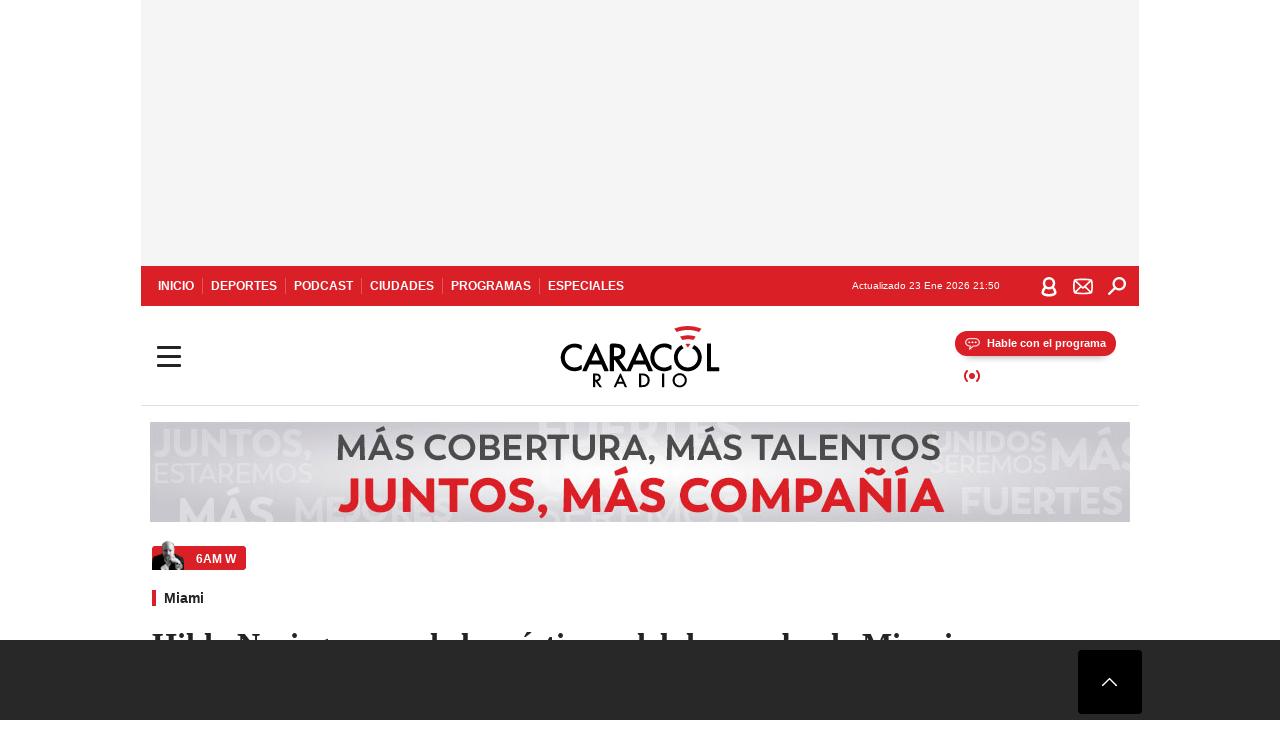

--- FILE ---
content_type: text/html; charset=utf-8
request_url: https://caracol.com.co/noticias/internacional/hilda-noriega-una-de-las-victimas-del-derrumbe-de-miami/20210708/nota/4149828.aspx
body_size: 39276
content:
<!DOCTYPE html><html lang="es"><head><meta charSet="utf-8"/><meta name="viewport" content="width=device-width, initial-scale=1.0, maximum-scale=5.0"/><meta http-equiv="X-UA-Compatible" content="ie=edge"/><meta name="google-site-verification" content="G2X5nOR8G3vXlNRwVmMbVxyTVTim2xrrwRbLIyKmlqc"/><meta name="format-detection" content="address=no;email=no,telephone:no"/><link rel="preload" href="https://caracol.com.co/resizer/v2/BXX4WFZNSRACHIVZMVB552BKCE.jpg?auth=46799ef0296d268b4609bcc810ec2a2ecd47548c4a58aa29f1c166eb5fe0cd33&amp;width=650&amp;height=488&amp;quality=70&amp;smart=true" imagesrcset="https://caracol.com.co/resizer/v2/BXX4WFZNSRACHIVZMVB552BKCE.jpg?auth=46799ef0296d268b4609bcc810ec2a2ecd47548c4a58aa29f1c166eb5fe0cd33&amp;width=288&amp;height=216&amp;quality=70&amp;smart=true 288w, https://caracol.com.co/resizer/v2/BXX4WFZNSRACHIVZMVB552BKCE.jpg?auth=46799ef0296d268b4609bcc810ec2a2ecd47548c4a58aa29f1c166eb5fe0cd33&amp;width=343&amp;height=257&amp;quality=70&amp;smart=true 343w, https://caracol.com.co/resizer/v2/BXX4WFZNSRACHIVZMVB552BKCE.jpg?auth=46799ef0296d268b4609bcc810ec2a2ecd47548c4a58aa29f1c166eb5fe0cd33&amp;width=382&amp;height=287&amp;quality=70&amp;smart=true 382w, https://caracol.com.co/resizer/v2/BXX4WFZNSRACHIVZMVB552BKCE.jpg?auth=46799ef0296d268b4609bcc810ec2a2ecd47548c4a58aa29f1c166eb5fe0cd33&amp;width=650&amp;height=488&amp;quality=70&amp;smart=true 650w, https://caracol.com.co/resizer/v2/BXX4WFZNSRACHIVZMVB552BKCE.jpg?auth=46799ef0296d268b4609bcc810ec2a2ecd47548c4a58aa29f1c166eb5fe0cd33&amp;width=736&amp;height=552&amp;quality=70&amp;smart=true 736w, https://caracol.com.co/resizer/v2/BXX4WFZNSRACHIVZMVB552BKCE.jpg?auth=46799ef0296d268b4609bcc810ec2a2ecd47548c4a58aa29f1c166eb5fe0cd33&amp;width=768&amp;height=576&amp;quality=70&amp;smart=true 800w" imagesizes="(min-width:990px) 650px, calc(100vw - 32px)" as="image" fetchpriority="high"/><link rel="preload" as="font" href="/pf/resources/caracol-colombia/fonts/Lora/Lora-Bold.woff2?d=560&amp;mxId=00000000" type="font/woff2" crossorigin="anonymous"/><link rel="preload" as="font" href="/pf/resources/caracol-colombia/fonts/Poppins/Poppins-Regular.woff2?d=560&amp;mxId=00000000" type="font/woff2" crossorigin="anonymous"/><link rel="preload" as="font" href="/pf/resources/caracol-colombia/fonts/Poppins/Poppins-Bold.woff2?d=560&amp;mxId=00000000" type="font/woff2" crossorigin="anonymous"/><title>Hilda Noriega, una de las víctimas del derrumbe de Miami </title><meta name="lang" content="es"/><meta name="referrer" content="no-referrer-when-downgrade"/><meta name="robots" content="index, follow, noarchive"/><meta name="robots" content="max-video-preview:3"/><meta name="robots" content="max-image-preview:large"/><meta name="robots" content="max-snippet:-1"/><meta name="description" content="Mike Noriega, nieto de Hilda, dijo en La W que el legado que deja es de amor."/><meta name="organization" content="Caracol Radio"/><meta property="article:modified_time" content="2021-07-08T07:41:00-05:00"/><meta property="article:published_time" content="2021-07-08T07:41:00-05:00"/><link rel="canonical" href="https://caracol.com.co/noticias/internacional/hilda-noriega-una-de-las-victimas-del-derrumbe-de-miami/20210708/nota/4149828.aspx"/><link rel="amphtml" href="https://caracol.com.co/noticias/internacional/hilda-noriega-una-de-las-victimas-del-derrumbe-de-miami/20210708/nota/4149828.aspx?outputType=amp"/><meta property="article:author"/><meta property="article:publisher" content="https://www.facebook.com/caracolradio/"/><meta property="article:section" content="Programas"/><meta property="article:tag" content="Personajes"/><meta property="article:tag" content="Julio Sánchez Cristo"/><meta property="article:tag" content="Derrumbe"/><meta property="article:tag" content="Entrevistas W"/><meta property="article:tag" content="La W en Spotify"/><meta property="article:tag" content="Miami"/><link rel="alternate" href="https://caracol.com.co/arc/outboundfeeds/rss/category/programas?outputType=xml" type="application/rss+xml" title="RSS sobre Programas"/><meta property="og:title" content="Hilda Noriega, una de las víctimas del derrumbe de Miami"/><meta property="og:description" content="Mike Noriega, nieto de Hilda, dijo en La W que el legado que deja es de amor."/><meta property="og:image" content="https://caracol.com.co/resizer/v2/https%3A%2F%2Fcloudfront-us-east-1.images.arcpublishing.com%2Fprisaradioco%2FBXX4WFZNSRACHIVZMVB552BKCE.jpg?auth=f8c88202f2e36be7a22288157b4fbc6eea528b7621acb7ed0a164c579c5a27b9&amp;height=500&amp;width=889&amp;quality=70&amp;smart=true"/><meta property="og:image:width" content="889"/><meta property="og:image:height" content="500"/><meta property="og:updated_time" content="2021-07-08T07:41:00-05:00"/><meta property="og:url" content="https://caracol.com.co/noticias/internacional/hilda-noriega-una-de-las-victimas-del-derrumbe-de-miami/20210708/nota/4149828.aspx"/><meta property="og:type" content="article"/><meta property="og:site_name" content="Caracol Radio"/><meta property="fb:app_id" content="229574677178613"/><meta property="twitter:card" content="summary_large_image"/><meta property="twitter:site" content="@CaracolRadio"/><meta name="twitter:title" content="Hilda Noriega, una de las víctimas del derrumbe de Miami"/><meta name="twitter:description" content="Mike Noriega, nieto de Hilda, dijo en La W que el legado que deja es de amor."/><meta name="adUnit" property="adUnit" content="noticias/programas/6am-w"/><script type="application/javascript" id="polyfill-script">if(!Array.prototype.includes||!(window.Object && window.Object.assign)||!window.Promise||!window.Symbol||!window.fetch){document.write('<script type="application/javascript" src="/pf/dist/engine/polyfill.js?d=560&mxId=00000000" defer=""><\/script>')}</script><script id="fusion-engine-react-script" type="application/javascript" src="/pf/dist/engine/react.js?d=560&amp;mxId=00000000" defer=""></script><script id="fusion-engine-combinations-script" type="application/javascript" src="/pf/dist/components/combinations/default.js?d=560&amp;mxId=00000000" defer=""></script><script id="fusion-spa-sw" type="application/javascript">if('serviceWorker' in navigator){window.addEventListener('load',function(){navigator.serviceWorker.register('/sw-spa.js?d=560&mxId=00000000')})}</script><link rel="shortcut icon" type="image/x-icon" href="/pf/resources/caracol-colombia/favicon.ico?d=560&amp;mxId=00000000"/><link rel="icon" type="image/x-icon" href="/pf/resources/caracol-colombia/favicon.ico?d=560&amp;mxId=00000000"/><link rel="apple-touch-icon" href="/pf/resources/caracol-colombia/touch-icon-iphone.png?d=560&amp;mxId=00000000"/><link rel="apple-touch-icon" sizes="152x152" href="/pf/resources/caracol-colombia/touch-icon-ipad.png?d=560&amp;mxId=00000000"/><link rel="apple-touch-icon" sizes="180x180" href="/pf/resources/caracol-colombia/touch-icon-iphone-retina.png?d=560&amp;mxId=00000000"/><link rel="apple-touch-icon" sizes="167x167" href="/pf/resources/caracol-colombia/touch-icon-ipad-retina.png?d=560&amp;mxId=00000000"/><style>@font-face{font-family:Lora;src:url("/pf/resources/caracol-colombia/fonts/Lora/Lora-Bold.eot?d=560&mxId=00000000");src:url("/pf/resources/caracol-colombia/fonts/Lora/Lora-Bold.eot?d=560&mxId=00000000#iefix") format("embedded-opentype"),url("/pf/resources/caracol-colombia/fonts/Lora/Lora-Bold.woff2?d=560&mxId=00000000") format("woff2"),url("/pf/resources/caracol-colombia/fonts/Lora/Lora-Bold.ttf?d=560&mxId=00000000") format("ttf");font-weight:700;font-style:normal;font-display:swap}@font-face{font-family:Lora;src:url("/pf/resources/caracol-colombia/fonts/Lora/Lora-SemiBold.eot?d=560&mxId=00000000");src:url("/pf/resources/caracol-colombia/fonts/Lora/Lora-SemiBold.eot?d=560&mxId=00000000#iefix") format("embedded-opentype"),url("/pf/resources/caracol-colombia/fonts/Lora/Lora-SemiBold.woff2?d=560&mxId=00000000") format("woff2"),url("/pf/resources/caracol-colombia/fonts/Lora/Lora-SemiBold.ttf?d=560&mxId=00000000") format("ttf");font-weight:600;font-style:normal;font-display:swap}@font-face{font-family:Lora;src:url("/pf/resources/caracol-colombia/fonts/Lora/Lora-Medium.eot?d=560&mxId=00000000");src:url("/pf/resources/caracol-colombia/fonts/Lora/Lora-Medium.eot?d=560&mxId=00000000#iefix") format("embedded-opentype"),url("/pf/resources/caracol-colombia/fonts/Lora/Lora-Medium.woff2?d=560&mxId=00000000") format("woff2"),url("/pf/resources/caracol-colombia/fonts/Lora/Lora-Medium.ttf?d=560&mxId=00000000") format("ttf");font-weight:500;font-style:normal;font-display:swap}@font-face{font-family:Lora;src:url("/pf/resources/caracol-colombia/fonts/Lora/Lora-Regular.eot?d=560&mxId=00000000");src:url("/pf/resources/caracol-colombia/fonts/Lora/Lora-Regular.eot?d=560&mxId=00000000#iefix") format("embedded-opentype"),url("/pf/resources/caracol-colombia/fonts/Lora/Lora-Regular.woff2?d=560&mxId=00000000") format("woff2"),url("/pf/resources/caracol-colombia/fonts/Lora/Lora-Regular.ttf?d=560&mxId=00000000") format("ttf");font-weight:400;font-style:normal;font-display:swap}@font-face{font-family:Poppins;src:url("/pf/resources/caracol-colombia/fonts/Poppins/Poppins-Black.eot?d=560&mxId=00000000");src:local("Poppins"),local("Poppins-Black"),url("/pf/resources/caracol-colombia/fonts/Poppins/Poppins-Black.eot?d=560&mxId=00000000#iefix") format("embedded-opentype"),url("/pf/resources/caracol-colombia/fonts/Poppins/Poppins-Black.woff2?d=560&mxId=00000000") format("woff2"),url("/pf/resources/caracol-colombia/fonts/Poppins/Poppins-Black.ttf?d=560&mxId=00000000") format("ttf");font-weight:900;font-style:normal;font-display:swap}@font-face{font-family:Poppins;src:url("/pf/resources/caracol-colombia/fonts/Poppins/Poppins-Black.eot?d=560&mxId=00000000");src:local("Poppins"),local("Poppins-BlackItalic"),url("/pf/resources/caracol-colombia/fonts/Poppins/Poppins-Black.eot?d=560&mxId=00000000#iefix") format("embedded-opentype"),url("/pf/resources/caracol-colombia/fonts/Poppins/Poppins-Black.woff2?d=560&mxId=00000000") format("woff2"),url("/pf/resources/caracol-colombia/fonts/Poppins/Poppins-Black.ttf?d=560&mxId=00000000") format("ttf");font-weight:900;font-style:italic;font-display:swap}@font-face{font-family:Poppins;src:url("/pf/resources/caracol-colombia/fonts/Poppins/Poppins-ExtraBold.eot?d=560&mxId=00000000");src:local("Poppins"),local("Poppins-ExtraBold"),url("/pf/resources/caracol-colombia/fonts/Poppins/Poppins-ExtraBold.eot?d=560&mxId=00000000#iefix") format("embedded-opentype"),url("/pf/resources/caracol-colombia/fonts/Poppins/Poppins-ExtraBold.woff2?d=560&mxId=00000000") format("woff2"),url("/pf/resources/caracol-colombia/fonts/Poppins/Poppins-ExtraBold.ttf?d=560&mxId=00000000") format("ttf");font-weight:800;font-style:normal;font-display:swap}@font-face{font-family:Poppins;src:url("/pf/resources/caracol-colombia/fonts/Poppins/Poppins-ExtraBold.eot?d=560&mxId=00000000");src:local("Poppins"),local("Poppins-ExtraBoldItalic"),url("/pf/resources/caracol-colombia/fonts/Poppins/Poppins-ExtraBold.eot?d=560&mxId=00000000#iefix") format("embedded-opentype"),url("/pf/resources/caracol-colombia/fonts/Poppins/Poppins-ExtraBold.woff2?d=560&mxId=00000000") format("woff2"),url("/pf/resources/caracol-colombia/fonts/Poppins/Poppins-ExtraBold.ttf?d=560&mxId=00000000") format("ttf");font-weight:800;font-style:italic;font-display:swap}@font-face{font-family:Poppins;src:url("/pf/resources/caracol-colombia/fonts/Poppins/Poppins-Bold.eot?d=560&mxId=00000000");src:local("Poppins"),local("Poppins-Bold"),url("/pf/resources/caracol-colombia/fonts/Poppins/Poppins-Bold.eot?d=560&mxId=00000000#iefix") format("embedded-opentype"),url("/pf/resources/caracol-colombia/fonts/Poppins/Poppins-Bold.woff2?d=560&mxId=00000000") format("woff2"),url("/pf/resources/caracol-colombia/fonts/Poppins/Poppins-Bold.ttf?d=560&mxId=00000000") format("ttf");font-weight:700;font-style:normal;font-display:swap}@font-face{font-family:Poppins;src:url("/pf/resources/caracol-colombia/fonts/Poppins/Poppins-Bold.eot?d=560&mxId=00000000");src:local("Poppins"),local("Poppins-BoldItalic"),url("/pf/resources/caracol-colombia/fonts/Poppins/Poppins-Bold.eot?d=560&mxId=00000000#iefix") format("embedded-opentype"),url("/pf/resources/caracol-colombia/fonts/Poppins/Poppins-Bold.woff2?d=560&mxId=00000000") format("woff2"),url("/pf/resources/caracol-colombia/fonts/Poppins/Poppins-Bold.ttf?d=560&mxId=00000000") format("ttf");font-weight:700;font-style:italic;font-display:swap}@font-face{font-family:Poppins;src:url("/pf/resources/caracol-colombia/fonts/Poppins/Poppins-SemiBold.eot?d=560&mxId=00000000");src:local("Poppins"),local("Poppins-SemiBold"),url("/pf/resources/caracol-colombia/fonts/Poppins/Poppins-SemiBold.eot?d=560&mxId=00000000#iefix") format("embedded-opentype"),url("/pf/resources/caracol-colombia/fonts/Poppins/Poppins-SemiBold.woff2?d=560&mxId=00000000") format("woff2"),url("/pf/resources/caracol-colombia/fonts/Poppins/Poppins-SemiBold.ttf?d=560&mxId=00000000") format("ttf");font-weight:600;font-style:normal;font-display:swap}@font-face{font-family:Poppins;src:url("/pf/resources/caracol-colombia/fonts/Poppins/Poppins-SemiBold.eot?d=560&mxId=00000000");src:local("Poppins"),local("Poppins-SemiBoldItalic"),url("/pf/resources/caracol-colombia/fonts/Poppins/Poppins-SemiBold.eot?d=560&mxId=00000000#iefix") format("embedded-opentype"),url("/pf/resources/caracol-colombia/fonts/Poppins/Poppins-SemiBold.woff2?d=560&mxId=00000000") format("woff2"),url("/pf/resources/caracol-colombia/fonts/Poppins/Poppins-SemiBold.ttf?d=560&mxId=00000000") format("ttf");font-weight:600;font-style:italic;font-display:swap}@font-face{font-family:Poppins;src:url("/pf/resources/caracol-colombia/fonts/Poppins/Poppins-Medium.eot?d=560&mxId=00000000");src:local("Poppins"),local("Poppins-Medium"),url("/pf/resources/caracol-colombia/fonts/Poppins/Poppins-Medium.eot?d=560&mxId=00000000#iefix") format("embedded-opentype"),url("/pf/resources/caracol-colombia/fonts/Poppins/Poppins-Medium.woff2?d=560&mxId=00000000") format("woff2"),url("/pf/resources/caracol-colombia/fonts/Poppins/Poppins-Medium.ttf?d=560&mxId=00000000") format("ttf");font-weight:500;font-style:normal;font-display:swap}@font-face{font-family:Poppins;src:url("/pf/resources/caracol-colombia/fonts/Poppins/Poppins-Medium.eot?d=560&mxId=00000000");src:local("Poppins"),local("Poppins-MediumItalic"),url("/pf/resources/caracol-colombia/fonts/Poppins/Poppins-Medium.eot?d=560&mxId=00000000#iefix") format("embedded-opentype"),url("/pf/resources/caracol-colombia/fonts/Poppins/Poppins-Medium.woff2?d=560&mxId=00000000") format("woff2"),url("/pf/resources/caracol-colombia/fonts/Poppins/Poppins-Medium.ttf?d=560&mxId=00000000") format("ttf");font-weight:500;font-style:italic;font-display:swap}@font-face{font-family:Poppins;src:url("/pf/resources/caracol-colombia/fonts/Poppins/Poppins-Regular.eot?d=560&mxId=00000000");src:local("Poppins"),local("Poppins-Regular"),url("/pf/resources/caracol-colombia/fonts/Poppins/Poppins-Regular.eot?d=560&mxId=00000000#iefix") format("embedded-opentype"),url("/pf/resources/caracol-colombia/fonts/Poppins/Poppins-Regular.woff2?d=560&mxId=00000000") format("woff2"),url("/pf/resources/caracol-colombia/fonts/Poppins/Poppins-Regular.ttf?d=560&mxId=00000000") format("ttf");font-weight:400;font-style:normal;font-display:swap}@font-face{font-family:Poppins;src:url("/pf/resources/caracol-colombia/fonts/Poppins/Poppins-Italic.eot?d=560&mxId=00000000");src:local("Poppins"),local("Poppins-Italic"),url("/pf/resources/caracol-colombia/fonts/Poppins/Poppins-Italic.eot?d=560&mxId=00000000#iefix") format("embedded-opentype"),url("/pf/resources/caracol-colombia/fonts/Poppins/Poppins-Italic.woff2?d=560&mxId=00000000") format("woff2"),url("/pf/resources/caracol-colombia/fonts/Poppins/Poppins-Italic.ttf?d=560&mxId=00000000") format("ttf");font-weight:400;font-style:italic;font-display:swap}@font-face{font-family:Poppins;src:url("/pf/resources/caracol-colombia/fonts/Poppins/Poppins-Light.eot?d=560&mxId=00000000");src:local("Poppins"),local("Poppins-Light"),url("/pf/resources/caracol-colombia/fonts/Poppins/Poppins-Light.eot?d=560&mxId=00000000#iefix") format("embedded-opentype"),url("/pf/resources/caracol-colombia/fonts/Poppins/Poppins-Light.woff2?d=560&mxId=00000000") format("woff2"),url("/pf/resources/caracol-colombia/fonts/Poppins/Poppins-Light.ttf?d=560&mxId=00000000") format("ttf");font-weight:300;font-style:normal;font-display:swap}@font-face{font-family:Poppins;src:url("/pf/resources/caracol-colombia/fonts/Poppins/Poppins-LightItalic.eot?d=560&mxId=00000000");src:local("Poppins"),local("Poppins-LightItalic"),url("/pf/resources/caracol-colombia/fonts/Poppins/Poppins-LightItalic.eot?d=560&mxId=00000000#iefix") format("embedded-opentype"),url("/pf/resources/caracol-colombia/fonts/Poppins/Poppins-LightItalic.woff2?d=560&mxId=00000000") format("woff2"),url("/pf/resources/caracol-colombia/fonts/Poppins/Poppins-LightItalic.ttf?d=560&mxId=00000000") format("ttf");font-weight:300;font-style:normal;font-display:swap}@font-face{font-family:Poppins;src:url("/pf/resources/caracol-colombia/fonts/Poppins/Poppins-ExtraLight.eot?d=560&mxId=00000000");src:local("Poppins"),local("Poppins-ExtraLight"),url("/pf/resources/caracol-colombia/fonts/Poppins/Poppins-ExtraLight.eot?d=560&mxId=00000000#iefix") format("embedded-opentype"),url("/pf/resources/caracol-colombia/fonts/Poppins/Poppins-ExtraLight.woff2?d=560&mxId=00000000") format("woff2"),url("/pf/resources/caracol-colombia/fonts/Poppins/Poppins-ExtraLight.ttf?d=560&mxId=00000000") format("ttf");font-weight:200;font-style:normal;font-display:swap}@font-face{font-family:Poppins;src:url("/pf/resources/caracol-colombia/fonts/Poppins/Poppins-Thin.eot?d=560&mxId=00000000");src:local("Poppins"),local("Poppins-Thin"),url("/pf/resources/caracol-colombia/fonts/Poppins/Poppins-Thin.eot?d=560&mxId=00000000#iefix") format("embedded-opentype"),url("/pf/resources/caracol-colombia/fonts/Poppins/Poppins-Thin.woff2?d=560&mxId=00000000") format("woff2"),url("/pf/resources/caracol-colombia/fonts/Poppins/Poppins-Thin.ttf?d=560&mxId=00000000") format("ttf");font-weight:100;font-style:normal;font-display:swap}.c-s>div:empty{padding:0}.lead-art .bt-am{position:absolute;width:40px;height:40px;top:calc((100vw - 32px) * .75 - 60px);right:20px;background:url(/pf/resources/caracol-colombia/img/ico-fs.svg?d=560&mxId=00000000) 50%/20px no-repeat #232323;border-radius:5px;text-indent:-9999px}.cnt-byline>div .au-tw{background:url(/pf/resources/caracol-colombia/img/ico-tw-cl1.svg?d=560&mxId=00000000) 50% no-repeat;text-indent:-9999px;display:inline-block;margin-left:4px;width:20px}.cnt-byline img{border-radius:50%;background-color:#fff;height:30px;width:30px;float:left;margin:0 6px 0 0}.cnt-txt .loc{font-weight:700;display:inline-block;margin-bottom:0}.cnt-txt .loc:after{content:"\2022";padding:0 5px}.cnt-txt .loc+p{display:inline}.cnt-txt .loc+p+*{margin-top:15px}.cnt-txt li{font:16px/24px Poppins,Arial,Helvetica Neue,Helvetica,sans-serif}.cnt-txt>ul{counter-reset:section;margin-bottom:15px}.cnt-txt>ul li{padding:0 0 8px 28px;position:relative}.cnt-txt>ul li:before{content:"";width:7px;height:7px;border-radius:50%;background:#da1f26;display:block;position:absolute;left:7px;top:8px}@font-face{font-family:sourcesans;src:url(//cr00.epimg.net/especiales/arcsites/car/fonts/sourcesanspro-regular.woff2) format("woff2"),url(//cr00.epimg.net/especiales/arcsites/car/fonts/sourcesanspro-regular.woff) format("woff");font-weight:500;font-style:normal;font-display:swap}@font-face{font-family:sourcesans;src:url(//cr00.epimg.net/especiales/arcsites/car/fonts/sourcesanspro-semibold.woff2) format("woff2"),url(//cr00.epimg.net/especiales/arcsites/car/fonts/sourcesanspro-semibold.woff) format("woff");font-weight:600;font-style:normal;font-display:swap}@font-face{font-family:sourcesans;src:url(//cr00.epimg.net/especiales/arcsites/car/fonts/sourcesanspro-bold.woff2) format("woff2"),url(//cr00.epimg.net/especiales/arcsites/car/fonts/sourcesanspro-bold.woff) format("woff");font-weight:700;font-style:normal;font-display:swap}@media (min-width:768px){footer .c-sn{height:80px;margin-left:20px}footer .c-sn li{min-width:126px;max-width:126px;margin:0}footer .c-sn a{font:700 20px/32px Poppins,Arial,Helvetica Neue,Helvetica,sans-serif;-webkit-box-orient:horizontal;-webkit-box-direction:normal;flex-direction:row}footer .c-sn a:before{margin:0 8px 0 0}footer .c-ln{height:48px;padding:0}footer .c-ln li{margin:0}footer .c-ln a{padding:0 15px}.cnt-buscador-emisoras{padding:8px 0}.cnt-buscador-emisoras>div:not(.cnt-cabecera){width:calc(100% - 58px);height:384px;overflow:auto;overflow-x:hidden;margin:16px 0 0}.cnt-buscador-emisoras .buscador-emisora{width:calc(100% - 16px);background:#f5f5f5;height:82px;margin:0 auto;padding-top:0}.cnt-buscador-emisoras .buscador-emisora form{background:#fff}.cnt-buscador-emisoras .buscador-emisora button{width:50px;height:50px;text-indent:-9999px;background:url("/pf/resources/caracol-colombia/img/player-permanente/ico-lupa.svg?d=560&mxId=00000000") 50%/15px no-repeat}.cnt-buscador-emisoras .buscador-emisora input::-webkit-input-placeholder{color:#232323}.cnt-buscador-emisoras .buscador-emisora input::-moz-placeholder{color:#232323}.cnt-buscador-emisoras .buscador-emisora input:-ms-input-placeholder,.cnt-buscador-emisoras .buscador-emisora input::-ms-input-placeholder{color:#232323}.cnt-buscador-emisoras .cnt-resultados{max-width:40%;margin-left:30%;margin-top:24px}.cnt-buscador-emisoras .cnt-resultados .tit,.cnt-buscador-emisoras .cnt-resultados li,.cnt-buscador-emisoras .cnt-resultados>p{height:50px}.cnt-buscador-emisoras .cnt-resultados>p{margin-left:0}.cnt-interaccion{margin-top:25px}}@media (min-width:990px){.c-s>div.mh266-100{min-height:266px}.c-d .cnt-publi{display:block}.cnt-buscador-emisoras{background:#fff;z-index:101}.cnt-buscador-emisoras>button{position:absolute;text-indent:-9999px;width:50px;height:50px;border-radius:8px;background:url("/pf/resources/caracol-colombia/img/player-permanente/ico-fullscreen.svg?d=560&mxId=00000000") 50% no-repeat #f5f5f5;top:16px;right:8px}.cnt-buscador-emisoras>div:not(.cnt-cabecera){height:320px}.cnt-buscador-emisoras .cnt-resultados>p{width:250px;margin-left:calc(100% - 250px)}.c-i{max-width:650px}.c-d{max-width:300px}.bcrumb{margin-top:14px}.cint{padding-top:12px}}@media (min-width:990px) and (max-width:1366px){.lead-art .bt-am{top:20px}}@media (min-width:1025px){.lead-art .bt-am{top:20px;opacity:0}}@media (max-width:989px){body{max-width:100vw}.c-s>div{padding:0}.c-s .c-opc ul,.c-s nav,.c-s>div>div:before{display:none}.c-s .c-opc p{padding:0;line-height:20px}.c-s header>div:first-child{-webkit-box-pack:center;justify-content:center}.c-h-p{height:64px;-webkit-box-shadow:0 2px 4px 0 rgba(0,0,0,.1);box-shadow:0 2px 4px 0 rgba(0,0,0,.1)}.c-h-p .logo{width:103px;height:26px;left:41px;-webkit-transform:none;transform:none}.c-h-p .ondirect{display:none}.c-h-p div{margin:0}.c-h-d{height:74px}.c-sab{background:linear-gradient(90deg,#fff,#fff 269px,#ddd 270px,hsla(0,0%,93%,.99) 271px,hsla(0,0%,93%,.99));max-height:calc(100vh - 166px);min-height:calc(100vh - 166px);overflow-y:scroll}.c-sab .c-i-sab{flex-wrap:nowrap;-webkit-box-flex:1;flex-grow:1;min-height:auto}.c-sab .opc{-webkit-box-ordinal-group:2;order:1;min-height:55px}.c-sab .dto{-webkit-box-ordinal-group:3;order:2;width:267px;margin:0;padding:12px 16px 0;position:relative;border-bottom:1px solid #ddd}.c-sab .dto>div{position:static;-webkit-transform:none;transform:none;text-align:left;padding:8px 0;display:-webkit-box;display:flex;-webkit-box-align:start;align-items:flex-start;-webkit-box-orient:vertical;-webkit-box-direction:normal;flex-direction:column}.c-sab .dto>div a{display:inline-block;margin:0 0 8px;color:#000}.c-sab .dto>p{background:url(https://cadenaser00.epimg.net/pf/resources/caracol-colombia/img/ico-di-cl1.svg) 0 50%/20px no-repeat;text-align:left;font:700 16px/24px Poppins,Arial,Helvetica Neue,Helvetica,sans-serif;color:#000}.c-sab .pdc{-webkit-box-ordinal-group:4;order:3;width:250px;margin:0}.c-sab .pdc>div{display:none}.c-sab .c-mnu{max-width:100%}.c-sab .c-mnu li:not(:last-child){font:300 12px/36px Poppins,Arial,Helvetica Neue,Helvetica,sans-serif}.c-sab .c-mnu>p{background:url(/pf/resources/caracol-colombia/img/ico-sig-cl1.svg?d=560&mxId=00000000) calc(100% - 16px) 50% no-repeat}.c-sab .mnu{-webkit-box-ordinal-group:5;order:4;width:250px}.c-sab .otr{-webkit-box-ordinal-group:6;order:5;width:250px;margin:0;-webkit-box-shadow:none;box-shadow:none}.c-sab .otr,.c-sab .otr div p{display:none}.c-sab .otr>div{-webkit-box-orient:vertical;-webkit-box-direction:normal;flex-direction:column}.c-sab .otr div li{margin:16px 8px 0 0}.c-sab .otr div a{width:36px;height:36px;background-size:16px}.c-sab .otr div a.fb,.c-sab .otr div a.tw{background-size:20px}.c-sab .l-par li:not(:nth-child(2)){display:none}.c-sab .c-par{height:auto;margin-top:16px}.c-sab .c-par+p{display:none}.c-sab .c-par a,.c-sab .c-par p{max-width:calc(100% - 20px)!important}.c-sab .c-mnu .n1,.c-sab .rec>p{display:none}.c-sab .o-ops{border:0;border-bottom:1px solid #ddd;margin:15px 0 0;padding:18px 16px 8px;position:relative}.c-sab .o-ops:before{content:"";position:absolute;top:0;left:16px;width:235px;height:1px;border:1px dashed #dfdfdf}.c-emi{top:20px;height:calc(100% - 20px)}.c-emi .cnt-buscador-emisoras{width:100vw}.c-emi .cnt-buscador-emisoras>button{top:13px}.c-emi .cnt-buscador-emisoras>div:last-child{max-width:100%;width:100%}.c-emi .cnt-buscador-emisoras .cnt-resultados{margin-left:20px}.c-emi .cnt-buscador-emisoras ul{-webkit-box-orient:vertical;-webkit-box-direction:normal;flex-direction:column}.c-emi .cnt-buscador-emisoras li,.c-emi .cnt-buscador-emisoras li.tit{min-width:0;max-width:none}}@media (max-width:600px){.c-h-d{height:74px}.c-sab{margin:0}.c-sab .dto{left:0}.c-sab .c-mnu>a,.c-sab .c-mnu>p{font:600 14px/14px Poppins,Arial,Helvetica Neue,Helvetica,sans-serif;margin-top:7px}.c-sab .mnu-ul li:not(:last-child){margin-bottom:6px}.c-sab .c-mnu ul#\/actualidad li a,.c-sab .c-mnu ul#\/ciudades li a,.c-sab .c-mnu ul#\/deportes li a,.c-sab .c-mnu ul#\/viajes li a,.c-sab .c-mnu ul#\/vida li a{padding:0}.c-sab .otr,.c-sab .pdc div,.cnt-byline>div:before{display:none}.cnt-byline>div p a.aw-wb{display:inline-block;width:80%;overflow:hidden;text-overflow:ellipsis;white-space:nowrap;height:30px}.cnt-byline>div p a.au-tw{width:20px;height:30px}.cnt-byline span.a_ti{margin:0 0 0 45px}.c-i .cnt-byline{display:flexlock;margin:10px 0;position:relative;min-height:36px;padding:0;flex-wrap:wrap;-webkit-box-align:end;align-items:flex-end}.c-i .cnt-byline>div p{width:100%;position:relative;padding:0}.c-i .cnt-byline>div p a.aw-wb{line-height:24px;height:24px}.c-i .cnt-byline>div p a.au-tw{height:24px;position:absolute}.c-i .cnt-byline span.a_ti{line-height:28px;margin:0;position:absolute;top:0}body.noticia .c-i .cnt-byline,body.noticia .c-i .cnt-byline>div{display:inline-block;width:100%}body.noticia .c-i .cnt-byline>div p{width:100%;height:40px}body.noticia .c-i .cnt-byline>div p a.aw-wb{width:50%}body.noticia .c-i .cnt-byline span.a_ti{line-height:20px;margin:0;position:relative;top:0}.ult{display:none}}html{line-height:1.15;-webkit-text-size-adjust:100%}main{display:block}h1{font-size:2em}a{background-color:transparent;text-decoration:none;color:#232323}b{font-weight:bolder}img{border-style:none;max-width:100%;display:block;height:auto}button,input{font-family:inherit;font-size:100%;line-height:1.15;margin:0;overflow:visible}button{text-transform:none;-webkit-appearance:button;border:0}button::-moz-focus-inner{border-style:none;padding:0}[type=search]{-webkit-appearance:textfield;outline-offset:-2px}[type=search]::-webkit-search-decoration{-webkit-appearance:none}::-webkit-file-upload-button{-webkit-appearance:button;font:inherit}html{box-sizing:border-box;-moz-box-sizing:border-box;-webkit-box-sizing:border-box;font-size:100%}*,:after,:before{box-sizing:inherit;-moz-box-sizing:inherit;-webkit-box-sizing:inherit;-webkit-box-sizing:border-box;box-sizing:border-box}body,figure,h1,h3,p,ul{margin:0;padding:0}ul{list-style-type:none;overflow:visible;counter-reset:olcont}ul li{margin:0;padding:0;counter-increment:olcont}input{background-color:transparent;background-image:none;border:0;font-size:16px;padding:0}body,button,input{font-synthesis:none;-moz-font-feature-settings:"kern";-webkit-font-smoothing:antialiased;-moz-osx-font-smoothing:grayscale}@-webkit-keyframes ellipsis-dot{25%{content:""}50%{content:"."}75%{content:".."}to{content:"..."}}@keyframes ellipsis-dot{25%{content:""}50%{content:"."}75%{content:".."}to{content:"..."}}@-webkit-keyframes spin{to{-webkit-transform:rotate(0);transform:rotate(1turn)}}@keyframes spin{to{-webkit-transform:rotate(0);transform:rotate(1turn)}}p{font:16px/24px Poppins,Arial,Helvetica Neue,Helvetica,sans-serif}:active,:focus{outline:0}button:-moz-focusring{outline:0}#fusion-app{width:100%;margin:0 auto;padding:0}.c-s>div{background:#f5f5f5;padding:8px 0;-webkit-box-pack:center;justify-content:center}.c-s>div,.c-s>div>div{position:relative;display:-webkit-box;display:flex}.c-s>div>div:before{content:"";width:24px;height:100%;background:#bfbfbf;left:-24px;top:0;display:none;position:absolute}.c-s>div>div:after{content:"PUBLICIDAD";position:absolute;left:-18px;top:85px;-webkit-transform-origin:left top;transform-origin:left top;-webkit-transform:rotate(270deg);transform:rotate(270deg);font-size:12px;letter-spacing:1px;color:#9f9f9f;display:none}.cnt-publi div#caracol_gpt-MPU1{height:600px;width:auto}.cnt-publi{position:relative;padding:23px 0 16px;text-align:center;display:-webkit-box;display:flex;-webkit-box-pack:center;justify-content:center}.cnt-publi:before{content:"";background:#bfbfbf;width:100%;height:1px;position:absolute;top:7px;left:0;display:block}.cnt-publi:after{content:"PUBLICIDAD";font:12px/15px Poppins,Arial,Helvetica Neue,Helvetica,sans-serif;color:#9f9f9f;position:absolute;top:0;left:50%;-webkit-transform:translateX(-50%);transform:translateX(-50%);background:#fff;padding:0 16px}.c-s>div.mh266-100{min-height:100px}.cnt-data-art>aside{width:100%;max-width:650px}footer{padding-bottom:82px;background:#fafafa;border-top:1px solid #eeeff2;margin-bottom:110px}footer>ul{display:-webkit-box;display:flex;-webkit-box-pack:center;justify-content:center;-webkit-box-align:center;align-items:center}footer .c-sn{height:102px}footer .c-sn li{max-width:16.5%;min-width:16.5%;margin:0}footer .c-sn a{font:700 14px/16px Poppins,Arial,Helvetica Neue,Helvetica,sans-serif;-webkit-box-orient:vertical;-webkit-box-direction:normal;flex-direction:column;-webkit-box-align:center;align-items:center;color:#9f9f9f;display:-webkit-box;display:flex}footer .c-sn a:before{content:" ";background:url(https://cr00.epimg.net/especiales/img-arc/caracol-colombia/ico-tw-cl1.svg) 50%/16px no-repeat #fff;width:32px;height:32px;border-radius:8px;display:block;margin:0 0 4px;border:4px solid #da1f26;padding:14px}footer .c-sn a.fb:before{background-image:url(https://cr00.epimg.net/especiales/img-arc/caracol-colombia/ico-fb-cl1.svg)}footer .c-sn a.in:before{background-image:url(https://cr00.epimg.net/especiales/img-arc/caracol-colombia/ico-ig-cl1.svg)}footer .c-sn a.tt:before{background-image:url(https://cr00.epimg.net/especiales/img-arc/caracol-colombia/ico-tt-cl1.svg)}footer .c-sn a.yt:before{background-image:url(https://cr00.epimg.net/especiales/img-arc/caracol-colombia/ico-yt-cl1.svg)}footer .c-ln{flex-wrap:wrap;height:auto!important;padding:2px 0!important}footer .c-ln li{border-right:1px solid #9f9f9f;margin:4px 0}footer .c-ln li:last-child{border:0}footer .c-ln a{font:12px/16px Poppins,Arial,Helvetica Neue,Helvetica,sans-serif;color:#232323;padding:0 12px;display:block}footer ul.socio{padding:10px 0;background:#efefef;margin-bottom:12px}footer ul.socio li{min-width:130px;max-width:130px;margin:0 14px;text-align:center}footer ul.socio li img{height:40px;margin:0 auto;opacity:.65}footer ul.socio li span{padding:20px 0;color:#9f9f9f;font-size:12px}.c-pl-a .c-op,.c-pl-a .c-sh{-webkit-box-pack:end;justify-content:flex-end;padding-right:52px}.c-pl-a .c-sh li button.bt-em,.c-pl-a .c-sh p{display:none}.c-pl-a .bt-pp{min-width:56px;max-width:56px;min-height:56px;max-height:56px;background:url(/pf/resources/caracol-colombia/img/ico-pl.svg?d=560&mxId=00000000) 50%/12px no-repeat #232323;border:8px solid #9f9f9f;text-indent:-9999px;display:block;border-radius:50px;z-index:10}.c-pl-a .bt-op{min-width:24px;max-width:24px;width:24px;height:24px;text-indent:-9999px;position:absolute;right:0;top:0;background:url("/pf/resources/caracol-colombia/img/player-permanente/ico-opc-blanco.svg?d=560&mxId=00000000") 50%/16px no-repeat #232323;border-radius:4px;padding:0}.c-pl-a.car .tit,.c-pl-a.rep .tit{display:none}.c-pl-a.car .tim,.c-pl-a.rep .tim{position:absolute;right:0;bottom:0;color:#fff;line-height:13px}.c-pl-a.car .bt-pp{background:url("/pf/resources/caracol-colombia/img/ico-ldn.svg?d=560&mxId=00000000") 50% no-repeat #424242;-webkit-animation:1s linear infinite spin;animation:1s linear infinite spin;overflow:hidden;border-color:#424242}.c-pl-a.rep .bt-pp{background:url(/pf/resources/caracol-colombia/img/ico-pa-cl1.svg?d=560&mxId=00000000) 50%/12px no-repeat #da1f26;border-color:#fff}.c-pl-a.rep .tim{bottom:16px;right:16px;line-height:24px}.c-pl-a.pl-i{position:relative}.c-pl-a.pl-i .bt-pp{position:absolute;left:8px;bottom:8px}.c-pl-a.pl-i .bt-op{right:8px;top:8px}.c-pl-a.pl-i .tim,.c-pl-a.pl-i .tit{font:12px/24px Poppins,Arial,Helvetica Neue,Helvetica,sans-serif;color:#fff;background:#232323;padding:0 8px;position:absolute;display:block}.c-pl-a.pl-i .tit{border-left:4px solid #fff;left:8px;max-width:calc(100% - 48px);white-space:nowrap;text-overflow:ellipsis;overflow:hidden;top:8px;border-radius:0 4px 4px 0}.c-pl-a.pl-i .tim{right:8px;border-radius:4px;bottom:auto}.c-pl-a.pl-i .c-on{position:absolute;left:72px;bottom:8px;width:calc(100% - 190px);height:48px;background:url(/pf/resources/caracol-colombia/img/vumetro/blanco-48.png?d=560&mxId=00000000) repeat-x}.c-pl-a.pl-i.rep .c-on span{position:absolute;left:0;top:0;height:100%;width:0;background:url(/pf/resources/caracol-colombia/img/vumetro/amarillo-48.png?d=560&mxId=00000000) no-repeat;display:block}.c-pl-a{overflow:hidden}.c-op,.c-sh{position:absolute;width:100%;height:0;background:#282828;overflow:hidden;left:0;top:0;display:-webkit-box;display:flex;-webkit-box-pack:center;justify-content:center;-webkit-box-align:center;align-items:center}.c-op>button,.c-sh>button{position:absolute;top:20px;right:20px;width:22px;height:22px;background:url("/pf/resources/caracol-colombia/img/ico-x.svg?d=560&mxId=00000000") 50% no-repeat;text-indent:-9999px}.c-op ul,.c-sh ul{display:-webkit-box;display:flex}.c-op li,.c-sh li{margin-left:5px}.c-op li button,.c-sh li button{width:40px;height:40px;text-indent:-9999px;display:block}.c-op li button{background:url("/pf/resources/caracol-colombia/img/ico-sh.svg?d=560&mxId=00000000") 50% no-repeat #232323;border-radius:8px}.c-sh>div:nth-of-type(2){display:none}.c-sh p{font:700 18px/42px Poppins,Arial,Helvetica Neue,Helvetica,sans-serif;color:#fff;text-align:center}.c-sh p:last-child{font:14px/18px Poppins,Arial,Helvetica Neue,Helvetica,sans-serif;padding:0 16px}.c-sh li button{border-radius:50px;background:url(/pf/resources/caracol-colombia/img/ico-fb.svg?d=560&mxId=00000000) 50% no-repeat #314299}.c-sh li button.bt-tw{background:url(/pf/resources/caracol-colombia/img/ico-tw.svg?d=560&mxId=00000000) 50% no-repeat #101418}.c-sh li button.bt-li{background:url(/pf/resources/caracol-colombia/img/ico-li.svg?d=560&mxId=00000000) 50% no-repeat #0086d7}.c-sh li button.bt-wh{background:url(/pf/resources/caracol-colombia/img/ico-wh.svg?d=560&mxId=00000000) 50%/16px no-repeat #0a9b34}.c-sh li button.bt-em{background:url(/pf/resources/caracol-colombia/img/ico-em.svg?d=560&mxId=00000000) 50%/16px no-repeat #424242}.cnt-buscador-emisoras>button{display:none}.cnt-buscador-emisoras .buscador-emisora{padding:16px 0;background:#fff;-webkit-box-ordinal-group:3;order:2}.cnt-buscador-emisoras .buscador-emisora form{background:#f5f5f5;border-radius:8px;display:-webkit-box;display:flex}.cnt-buscador-emisoras .buscador-emisora button{width:64px;height:64px;text-indent:-9999px;background:url("/pf/resources/caracol-colombia/img/player-permanente/ico-lupa.svg?d=560&mxId=00000000") 50% no-repeat}.cnt-buscador-emisoras .buscador-emisora input{font:18px/48px Poppins,Arial,Helvetica Neue,Helvetica,sans-serif;color:#232323;width:calc(100% - 64px)}.cnt-buscador-emisoras .buscador-emisora input::-webkit-input-placeholder{color:#8c8d97}.cnt-buscador-emisoras .buscador-emisora input::-moz-placeholder{color:#8c8d97}.cnt-buscador-emisoras .buscador-emisora input:-ms-input-placeholder,.cnt-buscador-emisoras .buscador-emisora input::-ms-input-placeholder{color:#8c8d97}.cnt-buscador-emisoras .cnt-resultados{-webkit-box-ordinal-group:2;order:1}.cnt-buscador-emisoras .cnt-resultados>p{height:50px;font:18px/24px Poppins,Arial,Helvetica Neue,Helvetica,sans-serif;color:#da1f26;padding-left:40px;background:url("/pf/resources/caracol-colombia/img/player-permanente/ico-directociudad.svg?d=560&mxId=00000000") 0 50% no-repeat;-webkit-box-align:center;align-items:center;display:-webkit-box;display:flex}.cnt-buscador-emisoras .cnt-resultados ul{margin:18px 0;display:grid;grid-template-columns:1fr 1fr;gap:16px}.cnt-buscador-emisoras .cnt-resultados li{height:34px;-webkit-box-align:center;align-items:center;display:-webkit-box;display:flex}.cnt-buscador-emisoras .cnt-resultados li a{font:18px/24px Poppins,Arial,Helvetica Neue,Helvetica,sans-serif;display:block;color:#282828;padding-left:40px;background:url("/pf/resources/caracol-colombia/img/player-permanente/ico-emisora-off.svg?d=560&mxId=00000000") 0 50% no-repeat}.cnt-buscador-emisoras .cnt-resultados .tit{height:35px;display:grid;-webkit-box-align:center;align-items:center}.cnt-buscador-emisoras .cnt-resultados .tit span{font:25px/39px Poppins,Arial,Helvetica Neue,Helvetica,sans-serif;color:#8c8d97}.cnt-buscador-emisoras .cnt-resultados .tit span:first-child{display:none}.cnt-buscador-emisoras .cnt-resultados .tit span:nth-child(2){font:700 18px/25px Poppins,Arial,Helvetica Neue,Helvetica,sans-serif;color:#282828}.inf .cnt-buscador-emisoras>div:not(.cnt-cabecera){display:-webkit-box;display:flex;-webkit-box-orient:vertical;-webkit-box-direction:normal;flex-direction:column}.c-s header{width:100%}.c-s header>div:first-child{background:#da1f26}.c-s header>div:nth-child(-n+2){display:-webkit-box;display:flex}.c-s header>div:not(:last-child){-webkit-box-pack:justify;justify-content:space-between;padding:0 calc(50vw - 510px)}.c-s header>div.menu,.c-s nav ul{display:-webkit-box;display:flex}.c-s nav ul{padding:0 8px}.c-s nav a{display:block;font:700 12px/40px Poppins,Arial,Helvetica Neue,Helvetica,sans-serif;color:#fff;padding:0 8px 0 9px;position:relative;text-transform:uppercase}.c-s nav a:before{content:"";display:block;width:1px;height:16px;position:absolute;left:0;top:12px;background:hsla(0,0%,100%,.25)}.c-s nav li:first-child a:before{display:none}.c-s .c-opc{display:-webkit-box;display:flex}.c-s .c-opc p{color:#fff;font:10px/40px Poppins,Arial,Helvetica Neue,Helvetica,sans-serif;padding-right:4px}.c-s .c-opc ul{display:-webkit-box;display:flex;margin:0 5px 0 28px}.c-s .c-opc a,.c-s .c-opc button{border:0;height:40px;width:34px;background:#da1f26;color:#da1f26;display:block}.c-s .c-opc button span{display:block;text-indent:-9999px;height:40px;background:url(/pf/resources/caracol-colombia/img/ico-usu-wh.svg?d=560&mxId=00000000) 50%/20px no-repeat}.c-s .c-opc button{position:relative}.c-s .c-opc a{text-indent:-9999px;background:url(/pf/resources/caracol-colombia/img/ico-news-cl9.svg?d=560&mxId=00000000) 50%/20px no-repeat}.c-s .c-opc a.srch{background-image:url(/pf/resources/caracol-colombia/img/ico-se-wh.svg?d=560&mxId=00000000);background-size:18px}.c-s{margin-bottom:16px}.c-s>div.mh266-100,.c-s>header{max-width:998px;margin:0 auto}.c-s>header{width:100%;top:0;z-index:11}.c-s>header>div .c-h-p,.c-s>header>div:not(:last-child){padding:0}.c-s .c-opc a.nws,.c-s .opc a.nws{text-indent:-9999px;background:url(/pf/resources/caracol-colombia/img/ico-news-wh.svg?d=560&mxId=00000000) 50%/20px no-repeat}.c-h-p{height:100px;-webkit-box-align:center;align-items:center;border-bottom:1px solid #dfdfdf;width:100%;background:#fff;position:absolute;top:0;left:0;-webkit-box-pack:justify;justify-content:space-between;padding:0 calc(50vw - 510px);display:-webkit-box;display:flex}.c-h-p .logo{width:160px;height:72px;background:url(/pf/resources/caracol-colombia/img/logocar.svg?d=560&mxId=00000000) 50%/contain no-repeat;text-indent:-9999px;display:block;position:absolute;left:50%;-webkit-transform:translateX(-50%);transform:translateX(-50%)}.c-h-p>button{padding:20px 16px;width:56px;height:64px;text-indent:-9999px;background:0 0;margin-top:-2px}.c-h-p>button span{color:#fff}.c-h-p>button span,.c-h-p>button span:after,.c-h-p>button span:before{border-radius:1px;height:3px;width:24px;background:#232323;position:absolute;display:block}.c-h-p>button span:after,.c-h-p>button span:before{content:"";top:-9px}.c-h-p>button span:after{top:auto;bottom:-9px}.c-h-p div{display:-webkit-box;display:flex;margin-right:15px}.c-h-p div#radio-station-select{max-width:270px}.c-h-p div a{background:url(/pf/resources/caracol-colombia/img/ico-hable_programa.svg?d=560&mxId=00000000) 7% 54%/9% no-repeat #da1f26;border-radius:15px;font:600 10.5px/25px Poppins,Arial,Helvetica Neue,Helvetica,sans-serif;color:#fff;padding:0 10px 0 32px;margin-right:8px;display:block;-webkit-box-shadow:0 9px 8px -11px #000;box-shadow:0 9px 8px -11px #000;max-width:192px}.c-h-p div .ondirect{margin:-4px 0 0 8px}.c-h-p div .ondirect svg.microfono{background:url(/pf/resources/caracol-colombia/img/ico-audio-programa.svg?d=560&mxId=00000000) 11% 30%/65% no-repeat;height:25px;width:25px;bottom:-14px;position:relative}.c-h-p div .ondirect span.programa-w{font:500 11px/12px Poppins,Arial,Helvetica Neue,Helvetica,sans-serif;vertical-align:bottom}.c-h-w{position:relative;width:100%}.c-h-d{height:100px}.c-sab{max-height:calc(100vh - 220px);overflow:auto;background:linear-gradient(90deg,#fff,#fff 249px,#ddd 250px,hsla(0,0%,93%,.99) 251px,hsla(0,0%,93%,.99));display:none;position:relative;margin:0 calc(50vw - 510px);padding:0!important;height:100%}.c-sab .c-i-sab{display:-webkit-box;display:flex;-webkit-box-orient:vertical;-webkit-box-direction:normal;flex-flow:column wrap;-webkit-box-align:start;align-items:flex-start;min-height:870px}.c-sab .c-i-sab>button{display:none}.c-sab .opc{display:-webkit-box;display:flex;-webkit-box-align:center;align-items:center;border-bottom:1px solid #ddd;width:250px;padding-left:8px}.c-sab .opc a,.c-sab .opc button{border:0;height:40px;width:34px;color:#fff;display:block;background:#fff;padding:0}.c-sab .opc a{text-indent:-9999px;background:url(/pf/resources/caracol-colombia/img/ico-news-cl9.svg?d=560&mxId=00000000) 50%/20px no-repeat}.c-sab .opc a.srch{background-image:url(/pf/resources/caracol-colombia/img/ico-se-cl9.svg?d=560&mxId=00000000);background-size:18px}.c-sab .opc span{display:block;text-indent:-9999px;height:40px;background:url(/pf/resources/caracol-colombia/img/ico-usu-cl9.svg?d=560&mxId=00000000) 50%/20px no-repeat}.c-sab .opc button{position:relative}.c-sab .dto{width:710px;padding-top:27px;position:absolute;left:280px;right:0}.c-sab .dto>div{position:absolute;top:57px;left:50%;-webkit-transform:translateX(-50%);transform:translateX(-50%);text-align:center}.c-sab .dto>div a{font:12px/18px Poppins,Arial,Helvetica Neue,Helvetica,sans-serif;color:#000;border-bottom:2px solid #da1f26;margin:0 10px}.c-sab .dto>p{font:700 21px/28px Poppins,Arial,Helvetica Neue,Helvetica,sans-serif;text-align:center;text-transform:uppercase;color:#000}.c-sab .l-par{display:-webkit-box;display:flex;-webkit-box-pack:justify;justify-content:space-between}.c-sab .l-par li{min-width:calc((100% - 339px)/ 2)}.c-sab .l-par li:last-child div div{margin:0 0 24px 15px}.c-sab .l-par li:last-child .c-par+p{border-width:1px;border-style:solid;-o-border-image:linear-gradient(270deg,#f5f5f5 0,#ddd) 100% 0 stretch;border-image:-webkit-gradient(linear,right top,left top,from(#f5f5f5),to(#ddd)) 100% 0 stretch;border-image:linear-gradient(270deg,#f5f5f5 0,#ddd) 100% 0 stretch}.c-sab .l-par li:first-child .c-par+p{border-width:1px;border-style:solid;-o-border-image:linear-gradient(270deg,#ddd 0,#f5f5f5) 100% 0 stretch;border-image:-webkit-gradient(linear,right top,left top,from(#ddd),to(#f5f5f5)) 100% 0 stretch;border-image:linear-gradient(270deg,#ddd 0,#f5f5f5) 100% 0 stretch}.c-sab .c-par{height:135px;display:-webkit-box;display:flex;-webkit-box-align:end;align-items:flex-end}.c-sab .c-par>div{border-radius:8px;background:#3d3d3d;position:relative;margin-bottom:24px;min-width:calc(100% - 15px);padding:8px 0 8px 12px;height:48px}.c-sab .c-par+p{font:700 16px/34px Poppins,Arial,Helvetica Neue,Helvetica,sans-serif;color:#dbdce5;text-align:center}.c-sab .c-par p{font:10px/14px Poppins,Arial,Helvetica Neue,Helvetica,sans-serif;color:#9f9f9f;max-width:calc(100% - 56px)}.c-sab .c-par a,.c-sab .c-par p{white-space:nowrap;overflow:hidden;text-overflow:ellipsis}.c-sab .c-par a{font:700 12px/18px Poppins,Arial,Helvetica Neue,Helvetica,sans-serif;color:#fff;text-transform:uppercase;display:block;max-width:calc(100% - 12px)}.c-sab .c-mnu{padding:13px 0 0;position:relative;max-width:100%}.c-sab .c-mnu>a,.c-sab .c-mnu>p{padding:6px 0 6px 29px;position:relative;font:600 16px/16px Poppins,Arial,Helvetica Neue,Helvetica,sans-serif;color:#232323;display:block;text-transform:uppercase;margin-top:11px}.c-sab .c-mnu>a:before,.c-sab .c-mnu>p:before{content:"";display:block;position:absolute;left:16px;top:calc(50% - 7.5px);width:4px;height:15px;background:#da1f26}.c-sab .c-mnu li:not(:last-child){border-bottom:1px solid #f5f5f5}.c-sab .c-mnu .n1{margin:0 24px 8px 28px;display:block}.c-sab .c-mnu .n1 a{font:300 14px/25px Poppins,Arial,Helvetica Neue,Helvetica,sans-serif;color:#000;display:block}.c-sab .o-ops{border-top:1px solid #ddd;padding:28px 24px 8px 16px;margin-top:28px;display:none}.c-sab .mnu-ul{border-top:1px solid #ddd;padding:18px 24px 8px 16px;margin-top:10px}.c-sab .mnu-ul li{margin-bottom:8px;font:14px/20px Poppins,Arial,Helvetica Neue,Helvetica,sans-serif}.c-sab .mnu-ul li:not(:last-child){border-bottom:0;margin-bottom:17px}.c-sab .mnu-ul li>a{color:#232323;display:block;padding-left:24px;position:relative}.c-sab .mnu-ul li>a:before{content:" ";width:16px;height:16px;position:absolute;left:0;top:2px}.c-sab .mnu-ul li>a.ali{background:url(/pf/resources/caracol-colombia/img/ico-aliados.svg?d=560&mxId=00000000) 0 no-repeat}.c-sab .mnu-ul li>a.esp{background:url(/pf/resources/caracol-colombia/img/ico-especiales.svg?d=560&mxId=00000000) 0 no-repeat}.c-sab .mnu-ul li>a.direc{background:url(/pf/resources/caracol-colombia/img/ico-directorio.svg?d=560&mxId=00000000) 0 no-repeat}.c-sab .pdc{margin:42px auto 0}.c-sab .pdc>div{width:710px;border-radius:8px;background-color:#fff;-webkit-box-shadow:0 0 4px 0 rgba(0,0,0,.1);box-shadow:0 0 4px 0 rgba(0,0,0,.1);padding:24px;position:absolute;left:280px;right:0;top:254px}.c-sab .pdc>div .prog-rec{display:-webkit-box;display:flex;flex-wrap:wrap;margin:24px 0 0;-webkit-box-pack:justify;justify-content:space-between}.c-sab .pdc>div .prog-rec div{position:relative;padding:5px 5px 0;background:-webkit-gradient(linear,left top,left bottom,from(#717171),color-stop(80%,#9f9f9f),to(#717171));background:linear-gradient(180deg,#717171,#9f9f9f 80%,#717171)}.c-sab .pdc>div .prog-rec li{background:#f5f5f5}.c-sab .pdc>div .prog-rec li>a{font:700 12px/16px Poppins,Arial,Helvetica Neue,Helvetica,sans-serif;padding:8px 8px 0;color:#000;display:block}.c-sab .pdc>div .prog-rec p{font:10px/14px Poppins,Arial,Helvetica Neue,Helvetica,sans-serif;padding:0 8px 8px;color:#424242}.c-sab .pdc li{max-width:calc(25% - 30px);min-width:calc(25% - 30px)}.c-sab .rec>p{font:600 16px/16px Poppins,Arial,Helvetica Neue,Helvetica,sans-serif;position:relative}.c-sab .rec>p span{background:#fff;position:relative;z-index:10;padding-right:8px}.c-sab .rec>p:after{content:" ";width:100%;height:2px;display:block;background:#da1f26;position:absolute;left:0;bottom:4px}.c-sab .otr{width:710px;border-radius:8px;background-color:#fff;-webkit-box-pack:justify;justify-content:space-between;padding:5px 20px;-webkit-box-ordinal-group:6;order:5;display:initial;position:absolute;left:280px;right:0;top:550px}.c-sab .otr div,.c-sab .otr ul{display:-webkit-box;display:flex}.c-sab .otr div p{font:600 12px/32px Poppins,Arial,Helvetica Neue,Helvetica,sans-serif;margin:0 4px;height:100%;padding:.9% 1.5% .9% 0}.c-sab .otr div li{margin:8px 8px 8px 0}.c-sab .otr div li:first-child{margin-left:0}.c-sab .otr div a{display:block;text-indent:-9999px;width:32px;height:32px;border:1px solid #282828;border-radius:50%;background:url(/pf/resources/caracol-colombia/img/ico-fd-cl12.svg?d=560&mxId=00000000) 50%/14px no-repeat}.c-sab .otr div a.yt{background-image:url(/pf/resources/caracol-colombia/img/ico-yt-cl12.svg?d=560&mxId=00000000)}.c-sab .otr div a.tw{background-image:url(/pf/resources/caracol-colombia/img/ico-tw-cl12.svg?d=560&mxId=00000000);background-size:16px}.c-sab .otr div a.fb{background-image:url(/pf/resources/caracol-colombia/img/ico-fb2-cl12.svg?d=560&mxId=00000000);background-size:16px}.c-sab .otr div a.ig{background-image:url(/pf/resources/caracol-colombia/img/ico-ig-cl12.svg?d=560&mxId=00000000)}.c-sab .mnu{min-width:250px;height:calc(100% - 56px)}.c-sab .c-mnu>p{background:url(/pf/resources/caracol-colombia/img/ico-sig-cl1.svg?d=560&mxId=00000000) calc(100% - 16px) 50% no-repeat}.c-sab .c-mnu ul#\/actualidad li a,.c-sab .c-mnu ul#\/ciudades li a,.c-sab .c-mnu ul#\/deportes li a,.c-sab .c-mnu ul#\/viajes li a,.c-sab .c-mnu ul#\/vida li a{padding:4px 0}.c-emi{-webkit-box-pack:center;justify-content:center;position:absolute;width:100%;top:40px;background:#fff;height:calc(100% - 40px);max-width:100%;left:0;overflow:auto;display:none}.c-emi .cnt-buscador-emisoras{background:#fff;width:520px}.c-emi .cnt-buscador-emisoras .buscador-emisora{background:#fff}.c-emi .cnt-buscador-emisoras>button{height:30px;width:30px;border:1px solid hsla(0,0%,87%,.11);background:url(/pf/resources/caracol-colombia/img/ico-x-cl1.svg?d=560&mxId=00000000) 50% no-repeat #fff;-webkit-box-shadow:0 1px 1px 0 rgba(0,0,0,.05);box-shadow:0 1px 1px 0 rgba(0,0,0,.05);text-indent:-9999px;border-radius:50px;margin-right:8px;top:35px;right:0;display:block;position:absolute}.c-emi .cnt-buscador-emisoras .cnt-cabecera p{margin-left:6px;font:300 24px/44px Poppins,Arial,Helvetica Neue,Helvetica,sans-serif}.c-emi .cnt-buscador-emisoras>div:last-child{width:95%;max-width:646px;height:calc(100% - 94px)}.c-emi .cnt-buscador-emisoras form{background:#f5f5f5}.c-emi .cnt-buscador-emisoras .cnt-resultados{max-width:600px;margin:0}.c-emi .cnt-buscador-emisoras ul{display:-webkit-box;display:flex;-webkit-box-orient:horizontal;-webkit-box-direction:normal;flex-flow:row wrap;-webkit-box-pack:end;justify-content:flex-end}.c-emi .cnt-buscador-emisoras li,.c-emi .cnt-buscador-emisoras li.tit{min-width:250px;max-width:250px}main>article{width:100%;max-width:990px;margin:0 auto;padding:0 16px}.cnt-data-art{padding-top:15px;display:-webkit-box;display:flex;flex-wrap:wrap;-webkit-box-pack:justify;justify-content:space-between;position:relative}.c-d,.c-i{width:100%;max-width:100%}.c-d>div{margin-top:20px}.bcrumb{font:700 14px/20px Poppins,Arial,Helvetica Neue,Helvetica,sans-serif;color:#232323;padding-left:8px;margin-top:4px;display:inline-block}.bcrumb:before{content:"";width:4px;height:16px;background:#da1f26;display:inline-block;position:relative;top:3px;left:-8px}.bcrumb a{color:#232323}.pro{color:#232323;position:relative;display:-webkit-inline-box;display:inline-flex;-webkit-box-align:end;align-items:flex-end}.pro img{max-height:32px}.pro img,.pro span{position:relative;z-index:10}.pro span{display:block;font:600 12px/20px Poppins,Arial,Helvetica Neue,Helvetica,sans-serif;text-transform:uppercase;padding:0 10px 1px 12px;color:#fff}.pro:after{content:" ";position:absolute;display:block;left:0;bottom:0;height:24px;background:#da1f26;border-radius:4px;width:100%}.cint{text-transform:uppercase;font:12px/19px Poppins,Arial,Helvetica Neue,Helvetica,sans-serif;padding:4px 0 0 4px;display:inline-block;color:#9f9f9f}main header h1{font:900 24px/26px Lora,Georgia,Times,Times New Roman,serif;padding-top:15px}main header h3{font:500 16px/24px Poppins,Arial,Helvetica Neue,Helvetica,sans-serif;padding-top:10px}.lead-art{position:relative}.lead-art figure{display:block}.cnt-data-art .lead-art{margin-top:20px}.lead-art figure img{width:100%}.cnt-interaccion{display:-webkit-box;display:flex;-webkit-box-pack:justify;justify-content:space-between;margin-top:15px}.cnt-interaccion ul{display:-webkit-box;display:flex}.cnt-interaccion li{margin-left:5px}.cnt-interaccion li button{width:30px;height:30px;border-radius:50px;text-indent:-9999px;background:url(/pf/resources/caracol-colombia/img/ico-fb.svg?d=560&mxId=00000000) 50% no-repeat #314299}.cnt-interaccion li button.bt-tw{background:url(/pf/resources/caracol-colombia/img/ico-tw.svg?d=560&mxId=00000000) 50% no-repeat #101418}.cnt-interaccion li button.bt-li{background:url(/pf/resources/caracol-colombia/img/ico-li.svg?d=560&mxId=00000000) 50% no-repeat #0086d7}.cnt-interaccion li button.bt-wh{background:url(/pf/resources/caracol-colombia/img/ico-wh.svg?d=560&mxId=00000000) 50%/16px no-repeat #0a9b34}.cnt-byline{margin-top:10px;-webkit-box-align:end;align-items:flex-end;flex-wrap:wrap}.cnt-byline,.cnt-byline>div{display:-webkit-box;display:flex}.cnt-byline>div{-webkit-box-align:center;align-items:center}.cnt-byline>div:before{content:" ";width:15px;height:2px;background:#232323;display:inline-block}.cnt-byline>div p{font:700 14px/20px Poppins,Arial,Helvetica Neue,Helvetica,sans-serif;color:#232323;padding:0 8px;height:30px}.cnt-byline>div p a{color:#232323;line-height:28px}.cnt-byline span.a_ti{margin:0 0 6px}.cnt-byline .a_ti{font:12px/20px Poppins,Arial,Helvetica Neue,Helvetica,sans-serif;color:#9f9f9f;margin-left:16px}.c-i .cnt-byline{-webkit-box-align:start;align-items:start}.c-i .cnt-byline span.a_ti{line-height:30px}.cnt-txt{margin-top:20px}.cnt-txt>p{margin-bottom:15px}.cnt-txt>p a{border-bottom:2px solid #da1f26;color:#da1f26}.tags{-webkit-box-pack:justify;justify-content:space-between;-webkit-box-orient:horizontal;-webkit-box-direction:reverse;flex-direction:row-reverse;margin-top:25px;margin-bottom:15px}.tags,.tags ul{display:-webkit-box;display:flex}.tags ul{flex-wrap:wrap;height:40px;overflow:hidden}.tags button,.tags li{font:12px/16px Poppins,Arial,Helvetica Neue,Helvetica,sans-serif;color:#232323;border-radius:50px;height:40px;padding:0 15px 0 36px}.tags button{text-transform:uppercase;font-weight:500;background:url(/pf/resources/caracol-colombia/img/ico-mas.png?d=560&mxId=00000000) 12px 50%/16px no-repeat #f5f5f5}.tags li{margin:0 5px 15px 0;background:url(/pf/resources/caracol-colombia/img/ico-tag.svg?d=560&mxId=00000000) 14px 50% no-repeat #f5f5f5}.tags li:nth-child(n+2){display:none}.tags a{color:#232323;display:block;font:12px/40px Poppins,Arial,Helvetica Neue,Helvetica,sans-serif}.ult{padding-top:10px}.ult>p{position:relative;font:700 16px/24px Poppins,Arial,Helvetica Neue,Helvetica,sans-serif;color:#232323}.ult>p:after{content:" ";width:100%;height:1px;display:block;background:#da1f26;position:absolute;left:0;bottom:4px}.ult>p span{padding:0 8px 0 25px;background:url(/pf/resources/caracol-colombia/img/ico-lml-cl1.svg?d=560&mxId=00000000) 0 3px no-repeat #fff;display:inline-block;position:relative;z-index:10}.ult li{padding:15px 0;border-bottom:1px solid #f6f6f6}.ult li a{font:800 14px/21px Lora,Georgia,Times,Times New Roman,serif;color:#232323}.sig-art{height:51px;text-align:center;background:-webkit-gradient(linear,left bottom,left top,from(#f5f5f5),to(hsla(0,0%,96%,0)));background:linear-gradient(0deg,#f5f5f5,hsla(0,0%,96%,0));width:100%;max-width:1020px;margin:40px auto 0;padding-bottom:24px}.sig-art p{font:14px/20px Poppins,Arial,Helvetica Neue,Helvetica,sans-serif;padding:10px 0 21px;color:#232323}.sig-art p:after{content:"...";overflow:hidden;display:inline-block;vertical-align:bottom;-webkit-animation:1s .3s infinite ellipsis-dot;animation:1s .3s infinite ellipsis-dot;width:20px;text-align:left;padding-left:5px}.c-cad{width:100%;max-width:976px;margin:0 auto 16px}html{-webkit-font-smoothing:antialiased;min-width:320px}body{color:#232323;font:16px/18px sourcesans,sans-serif;overflow-x:hidden}#fusion-app main{background-color:#fff;margin:0 calc(50vw - 510px)}.c-gr{border-top:0}@media (min-width:321px){.tags li:nth-child(n+2){display:initial}.tags li:nth-child(n+3){display:none}}@media (min-width:375px){.cnt-interaccion li{margin-left:8px}.cnt-interaccion li button{width:40px;height:40px}}@media (min-width:600px) and (max-width:1023px){.c-sab{margin:auto}.c-sab .dto{left:0}}@media (min-width:768px){footer .c-sn{height:80px;margin-left:20px}footer .c-sn li{min-width:126px;max-width:126px;margin:0}footer .c-sn a{font:700 20px/32px Poppins,Arial,Helvetica Neue,Helvetica,sans-serif;-webkit-box-orient:horizontal;-webkit-box-direction:normal;flex-direction:row}footer .c-sn a:before{margin:0 8px 0 0}footer .c-ln{height:48px;padding:0}footer .c-ln li{margin:0}footer .c-ln a{padding:0 15px}.cnt-buscador-emisoras{padding:8px 0}.cnt-buscador-emisoras>div:not(.cnt-cabecera){width:calc(100% - 58px);height:384px;overflow:auto;overflow-x:hidden;margin:16px 0 0}.cnt-buscador-emisoras .buscador-emisora{width:calc(100% - 16px);background:#f5f5f5;height:82px;margin:0 auto;padding-top:0}.cnt-buscador-emisoras .buscador-emisora form{background:#fff}.cnt-buscador-emisoras .buscador-emisora button{width:50px;height:50px;text-indent:-9999px;background:url("/pf/resources/caracol-colombia/img/player-permanente/ico-lupa.svg?d=560&mxId=00000000") 50%/15px no-repeat}.cnt-buscador-emisoras .buscador-emisora input::-webkit-input-placeholder{color:#232323}.cnt-buscador-emisoras .buscador-emisora input::-moz-placeholder{color:#232323}.cnt-buscador-emisoras .buscador-emisora input:-ms-input-placeholder,.cnt-buscador-emisoras .buscador-emisora input::-ms-input-placeholder{color:#232323}.cnt-buscador-emisoras .cnt-resultados{max-width:40%;margin-left:30%;margin-top:24px}.cnt-buscador-emisoras .cnt-resultados .tit,.cnt-buscador-emisoras .cnt-resultados li,.cnt-buscador-emisoras .cnt-resultados>p{height:50px}.cnt-buscador-emisoras .cnt-resultados>p{margin-left:0}main header h1{font:900 32px/42px Lora,Georgia,Times,Times New Roman,serif;padding-top:15px}main header h3{line-height:28px;padding-top:10px}.cnt-interaccion{margin-top:25px}.tags li:nth-child(n+3){display:initial}.tags.e-3 button{visibility:hidden}}@media (min-width:990px){.c-s>div.mh266-100{min-height:266px}.c-d .cnt-publi{display:block}.c-pl-a .bt-op{min-width:40px;max-width:40px;width:40px;height:40px}.c-pl-a.car .tim,.c-pl-a.rep .tim{bottom:16px;right:16px;line-height:24px}.c-pl-a .c-sh>div{display:-webkit-box;display:flex;position:absolute;left:50%;-webkit-transform:translateX(-50%);transform:translateX(-50%)}.c-pl-a .c-sh>div p{display:initial}.c-pl-a .c-sh>div:nth-of-type(2){display:none}.c-pl-a .c-sh li button.bt-em{display:initial}.c-pl-a .c-op>button,.c-pl-a .c-sh>button{top:50%;-webkit-transform:translateY(-50%);transform:translateY(-50%)}.c-pl-a.pl-i .bt-pp{min-width:80px;min-height:80px;max-width:80px;max-height:80px;bottom:16px;left:16px;border-width:12px}.c-pl-a.pl-i .bt-op{right:16px;top:16px}.c-pl-a.pl-i .tit{font-size:14px;top:24px;left:24px;max-width:calc(100% - 88px)}.c-pl-a.pl-i .tim{font-size:14px;bottom:16px;right:16px}.c-pl-a.pl-i .c-on{bottom:16px;left:112px;background-image:url(/pf/resources/caracol-colombia/img/vumetro/blanco-80.png?d=560&mxId=00000000);height:80px}.c-pl-a.pl-i.rep .c-on span{background-image:url(/pf/resources/caracol-colombia/img/vumetro/amarillo-80.png?d=560&mxId=00000000)}.cnt-buscador-emisoras{background:#fff;z-index:101}.cnt-buscador-emisoras>button{position:absolute;text-indent:-9999px;width:50px;height:50px;border-radius:8px;background:url("/pf/resources/caracol-colombia/img/player-permanente/ico-fullscreen.svg?d=560&mxId=00000000") 50% no-repeat #f5f5f5;top:16px;right:8px}.cnt-buscador-emisoras>div:not(.cnt-cabecera){height:320px}.cnt-buscador-emisoras .cnt-resultados>p{width:250px;margin-left:calc(100% - 250px)}main>article{padding:0 0 0 7px}.c-i{max-width:650px}.c-d{max-width:300px}.bcrumb{margin-top:14px}.cint{padding-top:12px}}@media (max-width:989px){body{max-width:100vw}.c-s>div{padding:0}.c-s .c-opc ul,.c-s nav,.c-s>div>div:before{display:none}.c-s .c-opc p{padding:0;line-height:20px}.c-s header>div:first-child{-webkit-box-pack:center;justify-content:center}.c-h-p{height:64px;-webkit-box-shadow:0 2px 4px 0 rgba(0,0,0,.1);box-shadow:0 2px 4px 0 rgba(0,0,0,.1)}.c-h-p .logo{width:103px;height:26px;left:41px;-webkit-transform:none;transform:none}.c-h-p .ondirect{display:none}.c-h-p div{margin:0}.c-h-d{height:74px}.c-sab{background:linear-gradient(90deg,#fff,#fff 269px,#ddd 270px,hsla(0,0%,93%,.99) 271px,hsla(0,0%,93%,.99));max-height:calc(100vh - 166px);min-height:calc(100vh - 166px);overflow-y:scroll}.c-sab .c-i-sab{flex-wrap:nowrap;-webkit-box-flex:1;flex-grow:1;min-height:auto}.c-sab .opc{-webkit-box-ordinal-group:2;order:1;min-height:55px}.c-sab .dto{-webkit-box-ordinal-group:3;order:2;width:267px;margin:0;padding:12px 16px 0;position:relative;border-bottom:1px solid #ddd}.c-sab .dto>div{position:static;-webkit-transform:none;transform:none;text-align:left;padding:8px 0;display:-webkit-box;display:flex;-webkit-box-align:start;align-items:flex-start;-webkit-box-orient:vertical;-webkit-box-direction:normal;flex-direction:column}.c-sab .dto>div a{display:inline-block;margin:0 0 8px;color:#000}.c-sab .dto>p{background:url(https://cadenaser00.epimg.net/pf/resources/caracol-colombia/img/ico-di-cl1.svg) 0 50%/20px no-repeat;text-align:left;font:700 16px/24px Poppins,Arial,Helvetica Neue,Helvetica,sans-serif;color:#000}.c-sab .pdc{-webkit-box-ordinal-group:4;order:3;width:250px;margin:0}.c-sab .pdc>div{display:none}.c-sab .c-mnu{max-width:100%}.c-sab .c-mnu li:not(:last-child){font:300 12px/36px Poppins,Arial,Helvetica Neue,Helvetica,sans-serif}.c-sab .c-mnu>p{background:url(/pf/resources/caracol-colombia/img/ico-sig-cl1.svg?d=560&mxId=00000000) calc(100% - 16px) 50% no-repeat}.c-sab .mnu{-webkit-box-ordinal-group:5;order:4;width:250px}.c-sab .otr{-webkit-box-ordinal-group:6;order:5;width:250px;margin:0;-webkit-box-shadow:none;box-shadow:none}.c-sab .otr,.c-sab .otr div p{display:none}.c-sab .otr>div{-webkit-box-orient:vertical;-webkit-box-direction:normal;flex-direction:column}.c-sab .otr div li{margin:16px 8px 0 0}.c-sab .otr div a{width:36px;height:36px;background-size:16px}.c-sab .otr div a.fb,.c-sab .otr div a.tw{background-size:20px}.c-sab .l-par li:not(:nth-child(2)){display:none}.c-sab .c-par{height:auto;margin-top:16px}.c-sab .c-par+p{display:none}.c-sab .c-par a,.c-sab .c-par p{max-width:calc(100% - 20px)!important}.c-sab .c-mnu .n1,.c-sab .rec>p{display:none}.c-sab .o-ops{border:0;border-bottom:1px solid #ddd;margin:15px 0 0;padding:18px 16px 8px;position:relative}.c-sab .o-ops:before{content:"";position:absolute;top:0;left:16px;width:235px;height:1px;border:1px dashed #dfdfdf}.c-emi{top:20px;height:calc(100% - 20px)}.c-emi .cnt-buscador-emisoras{width:100vw}.c-emi .cnt-buscador-emisoras>button{top:13px}.c-emi .cnt-buscador-emisoras>div:last-child{max-width:100%;width:100%}.c-emi .cnt-buscador-emisoras .cnt-resultados{margin-left:20px}.c-emi .cnt-buscador-emisoras ul{-webkit-box-orient:vertical;-webkit-box-direction:normal;flex-direction:column}.c-emi .cnt-buscador-emisoras li,.c-emi .cnt-buscador-emisoras li.tit{min-width:0;max-width:none}.c-cad{width:auto;padding:0 16px}#fusion-app main{background-color:#fff;margin:0}}@media (max-width:400px){footer ul.socio{padding:5px 0}footer ul.socio li{min-width:70px;max-width:70px;margin:0 12px;text-align:center}footer ul.socio li img{height:20px}footer ul.socio li span{padding:10px 0;font-size:10px}}@media (max-width:700px){footer ul.socio{padding:10px 0}footer ul.socio li{min-width:80px;max-width:80px;margin:0 5px;text-align:center}footer ul.socio li img{height:25px}footer ul.socio li span{padding:10px 0;font-size:12px}}@media (max-width:767px){.c-cad{width:auto;padding:0 16px!important}#fusion-app .c-cad{padding-top:0}#fusion-app main section:not(.c-al){-webkit-box-ordinal-group:4;order:3}}@media (max-width:413px){.c-h-p div a{background:url(/pf/resources/caracol-colombia/img/ico-hable_programa.svg?d=560&mxId=00000000) 5% 50%/7% no-repeat #da1f26;padding:0 9px 0 22px;right:10px;font:600 11px/28px Poppins,Arial,Helvetica Neue,Helvetica,sans-serif}}@media (max-width:1024px){.c-h-p{height:74px}.c-h-p .logo{width:160px;height:41px}.c-h-p>button{width:48px;height:56px}.c-h-p>button span{border-radius:1px;height:3px;width:24px}.c-h-p>button span:after,.c-h-p>button span:before{height:3px;width:24px;top:-8px}.c-h-p>button span:after{top:auto;bottom:-8px}.c-h-p div{font:600 12px/28px Poppins,Arial,Helvetica Neue,Helvetica,sans-serif}.c-sab{max-height:calc(100vh - 179px)}}@media (max-width:600px){.c-h-d{height:74px}.c-sab{margin:0}.c-sab .dto{left:0}.c-sab .c-mnu>a,.c-sab .c-mnu>p{font:600 14px/14px Poppins,Arial,Helvetica Neue,Helvetica,sans-serif;margin-top:7px}.c-sab .mnu-ul li:not(:last-child){margin-bottom:6px}.c-sab .c-mnu ul#\/actualidad li a,.c-sab .c-mnu ul#\/ciudades li a,.c-sab .c-mnu ul#\/deportes li a,.c-sab .c-mnu ul#\/viajes li a,.c-sab .c-mnu ul#\/vida li a{padding:0}.c-sab .otr,.c-sab .pdc div,.cnt-byline>div:before{display:none}.cnt-byline>div p a.aw-wb{display:inline-block;width:80%;overflow:hidden;text-overflow:ellipsis;white-space:nowrap;height:30px}.cnt-byline span.a_ti{margin:0 0 0 45px}.c-i .cnt-byline{display:flexlock;margin:10px 0;position:relative;min-height:36px;padding:0;flex-wrap:wrap;-webkit-box-align:end;align-items:flex-end}.c-i .cnt-byline>div p{width:100%;position:relative;padding:0}.c-i .cnt-byline>div p a.aw-wb{line-height:24px;height:24px}.c-i .cnt-byline span.a_ti{line-height:28px;margin:0;position:absolute;top:0}body.noticia .c-i .cnt-byline,body.noticia .c-i .cnt-byline>div{display:inline-block;width:100%}body.noticia .c-i .cnt-byline>div p{width:100%;height:40px}body.noticia .c-i .cnt-byline>div p a.aw-wb{width:50%}body.noticia .c-i .cnt-byline span.a_ti{line-height:20px;margin:0;position:relative;top:0}.ult{display:none}}@media (max-width:316px){.c-h-p div a{background:url(/pf/resources/caracol-colombia/img/ico-hable_programa.svg?d=560&mxId=00000000) 40% 60%/60% no-repeat #da1f26;padding:0;height:36px;width:36px;right:10px;border-radius:20px;font-size:0}}@media not all and (min-resolution:0.001dpcm){@supports (-webkit-appearance:none){.c-sab{max-height:calc(100vh - 266px)}}}</style><script>(function() {
    // load outputType.css
    var cssMain = document.createElement('link');
    cssMain.href = '/pf/resources/dist/css/caracol-colombia/critical_news_nc.css?d=560&mxId=00000000';
    cssMain.rel = 'stylesheet';
    cssMain.onload = function(){this.onload=null;this.media="all";};
    cssMain.media = 'print';
    document.getElementsByTagName('head')[0].appendChild(cssMain);
    // load template
})();</script><noscript><link rel="stylesheet" href="/pf/resources/dist/css/caracol-colombia/critical_news_nc.css?d=560&amp;mxId=00000000"/>  </noscript><link rel="stylesheet" href="/pf/resources/dist/css/caracol-colombia/directo.css?d=560&amp;mxId=00000000"/><style type="text/css">.c-s > div.mh266-100 {
    min-height: 100px;
  }
  @media (min-width: 990px) {
    .c-s > div.mh266-100 {
      min-height: 266px;
    }
  } </style><link rel="preconnect" href="//sdk.privacy-center.org"/><script src="https://player.prisamedia.com/core/js/coreplayer_launcher.js" defer="" id="psd"></script><script type="text/javascript" src="https://cmp.prisa.com/dist/cmp.js" defer=""></script><script src="https://ak-ads-ns.prisasd.com/slot/latam/slot.js" defer=""></script><script data-integration="inlineScripts" defer="">
  window.addEventListener('AfterSpaRender', e => {
    /* 
    if (document.querySelector('.custom-include-script') && typeof customIncludeScript !== 'undefined') {      
      customIncludeScript.run();
    }

    if (document.querySelector('.custom-include-script') && typeof customIncludeScriptsArray !== 'undefined') {
      customIncludeScriptsArray.forEach(script => script.run());
    }    
    */

    if (typeof initOneTap === 'function') {
        initOneTap();
    }
  });
  ;
  window.addEventListener('BeforeSpaRender', e => {
    window.spaReferrerUrl = e.target.location.href;
    window.spaReferrerHostname = new URL(window.spaReferrerUrl).hostname;
    window.isSpaNavigation = true;
    window.disableRefresh = (Fusion.metas.refresh && Fusion.metas.refresh.value) ? Fusion.metas.refresh.value === 'disabled' : false;
    // document.querySelector('.custom-include-script')?.remove();
    // document.querySelector('.custom-include-lib')?.remove();

    if (typeof removeOneTapElement === 'function') {
      removeOneTapElement('onetap-script');
      removeOneTapElement('g_id_onload');
    }

  });
  ;
    window.addEventListener('DOMContentLoaded', (event) => {
      queryly.init("9f4ab82e8eaf42e9", document.querySelectorAll("#fusion-app"));
      if (typeof queryly !== 'undefined') {
        const originalTrackSearch = queryly.util.trackSearch;
        queryly.util.trackSearch = (q, suggest, found) => {
          DTM.trackEvent('internalSearch', { onsiteSearchTerm: suggest || q, onsiteSearchResults: String(queryly.search.total) });
          originalTrackSearch(q, suggest, found);
        }
      }
    });
  ;
  window.addEventListener('DOMContentLoaded', (event) => {
    /* if (document.querySelector('.custom-include-script') && typeof customIncludeScript !== 'undefined') {
      customIncludeScript.run();
    }

    if (document.querySelector('.custom-include-script') && typeof customIncludeScriptsArray !== 'undefined') {
      customIncludeScriptsArray.forEach(script => script.run());
    }    
    */ 
   
    window.disableRefresh = false;
    window.hasYouTubeIframe = false
    window.hasVideo = false
    const refresh = setTimeout(() => {
      if (!['play', 'pause', 'LIVE_BUFFERING', 'LIVE_CONNECTING','first_play'].includes(PERSISTENT_PLAYER.getStatus()) && PERSISTENT_PLAYER.getAdModuleStatus() !== 'AdPlay' && !window.disableRefresh && !window.hasVideo && !window.hasYouTubeIframe) {      
        location.reload();
      }
    }, 240000);
  });

  /*
  window.addEventListener('load', e => {
    if (document.querySelector('.custom-include-script') && typeof customIncludeScript !== 'undefined') {
      customIncludeScript.run();
    }

    if (document.querySelector('.custom-include-script') && typeof customIncludeScriptsArray !== 'undefined') {
      customIncludeScriptsArray.forEach(script => script.run());
    }
  });
  */
  ;
  function registeredUser(){
    const capa = document.querySelector('.c-opc');
    const primerBoton = capa.querySelector('button');
    return primerBoton.querySelector('img') !== null;
  }

  function initOneTap() {
    if (!document.querySelector('.c-opc')){
      return false;
    }

    const env = 'prisaradioco';
    const isLogged = registeredUser();
    
    if (window.innerWidth < 980 || isLogged || env !== 'prisaradioco') {
      return false;
    }

    var script = document.createElement('script');
    var refererUri = (window.spaLocation) ? window.spaLocation : window.location.href; 
    var loginUri = 'https://connect.prisadigital.com/connect/google/caracol/?redirect_uri=' + encodeURIComponent('https://usuarios.caracol.com.co/rrss?onetap=1&referer=' + refererUri )+ '&encode=1';
    
    script.id = 'onetap-script';
    script.src = 'https://accounts.google.com/gsi/client';
    script.setAttribute('async', '');
    script.setAttribute('defer', '');

    var div = document.createElement('div');
    div.id = 'g_id_onload';
    div.setAttribute('data-client_id', '484514662025-ojcvr92e3v9osa053u4jo3o0889r43ng.apps.googleusercontent.com');
    div.setAttribute('data-context', 'signin');
    div.setAttribute('data-login_uri', loginUri);
    div.setAttribute('data-auto_select', 'false');
    div.setAttribute('data-close_on_tap_outside', 'false');
    div.setAttribute('data-itp_support', 'true');
    
    var body = document.getElementsByTagName('body')[0];
    var firstChild = body.firstChild;
    body.insertBefore(script, firstChild);
    body.insertBefore(div, firstChild);
  }

  function removeOneTapElement(id) {
    if ( document.getElementById(id) !== null) {
      document.getElementById(id).parentNode.removeChild(document.getElementById(id));
    }
  }

  window.addEventListener('DOMContentLoaded', (event) => {
    setTimeout(() => {
      initOneTap();
    }, 1000);
  });
  </script><script defer="" src="https://cdn.unblockia.com/h.js"></script><script defer="" src="https://www.youtube.com/iframe_api"></script><script>
            window._taboola = window._taboola || [];
            _taboola.push({article:'auto'});
            (function(e, f, u, i){
              if (!document.getElementById(i)){
                e.async = 1;
                e.src = u;
                e.id = i;
                f.parentNode.insertBefore(e, f);
              }
            })(document.createElement('script'), document.getElementsByTagName('script')[0], '//cdn.taboola.com/libtrc/grupoprisa-caracolco/loader.js', 'tb_loader_script');
            if (window.performance && typeof window.performance.mark == 'function') {
              window.performance.mark('tbl_ic');
            }
          </script><script>(function(d,s,id,h,t){ 
            var js,r,djs = d.getElementsByTagName(s)[0]; 
            if (d.getElementById(id)) {return;} 
            js = d.createElement('script');js.id =id;js.async=1; 
            js.h=h;js.t=t; 
            r=encodeURI(btoa(d.referrer)); 
            js.src="//"+h+"/pixel/js/"+t+"/"+r; 
            djs.parentNode.insertBefore(js, djs); 
           }(document, 'script', 'dogtrack-pixel','prlt.spxl.socy.es', 'PRLT_095_058_701'));</script><script> let customIncludeScript; const customIncludeScriptsArray = [];</script><script id="pmuserjs" src="https://static.prisa.com/dist/subs/pmuser/v2/stable/pmuser.min.js"></script>
<script>(window.BOOMR_mq=window.BOOMR_mq||[]).push(["addVar",{"rua.upush":"false","rua.cpush":"false","rua.upre":"false","rua.cpre":"false","rua.uprl":"false","rua.cprl":"false","rua.cprf":"false","rua.trans":"","rua.cook":"false","rua.ims":"false","rua.ufprl":"false","rua.cfprl":"false","rua.isuxp":"false","rua.texp":"norulematch","rua.ceh":"false","rua.ueh":"false","rua.ieh.st":"0"}]);</script>
                              <script>!function(e){var n="https://s.go-mpulse.net/boomerang/";if("False"=="True")e.BOOMR_config=e.BOOMR_config||{},e.BOOMR_config.PageParams=e.BOOMR_config.PageParams||{},e.BOOMR_config.PageParams.pci=!0,n="https://s2.go-mpulse.net/boomerang/";if(window.BOOMR_API_key="ZSTDP-ZS7HZ-G8ZVP-9BJXB-G4VGP",function(){function e(){if(!o){var e=document.createElement("script");e.id="boomr-scr-as",e.src=window.BOOMR.url,e.async=!0,i.parentNode.appendChild(e),o=!0}}function t(e){o=!0;var n,t,a,r,d=document,O=window;if(window.BOOMR.snippetMethod=e?"if":"i",t=function(e,n){var t=d.createElement("script");t.id=n||"boomr-if-as",t.src=window.BOOMR.url,BOOMR_lstart=(new Date).getTime(),e=e||d.body,e.appendChild(t)},!window.addEventListener&&window.attachEvent&&navigator.userAgent.match(/MSIE [67]\./))return window.BOOMR.snippetMethod="s",void t(i.parentNode,"boomr-async");a=document.createElement("IFRAME"),a.src="about:blank",a.title="",a.role="presentation",a.loading="eager",r=(a.frameElement||a).style,r.width=0,r.height=0,r.border=0,r.display="none",i.parentNode.appendChild(a);try{O=a.contentWindow,d=O.document.open()}catch(_){n=document.domain,a.src="javascript:var d=document.open();d.domain='"+n+"';void(0);",O=a.contentWindow,d=O.document.open()}if(n)d._boomrl=function(){this.domain=n,t()},d.write("<bo"+"dy onload='document._boomrl();'>");else if(O._boomrl=function(){t()},O.addEventListener)O.addEventListener("load",O._boomrl,!1);else if(O.attachEvent)O.attachEvent("onload",O._boomrl);d.close()}function a(e){window.BOOMR_onload=e&&e.timeStamp||(new Date).getTime()}if(!window.BOOMR||!window.BOOMR.version&&!window.BOOMR.snippetExecuted){window.BOOMR=window.BOOMR||{},window.BOOMR.snippetStart=(new Date).getTime(),window.BOOMR.snippetExecuted=!0,window.BOOMR.snippetVersion=12,window.BOOMR.url=n+"ZSTDP-ZS7HZ-G8ZVP-9BJXB-G4VGP";var i=document.currentScript||document.getElementsByTagName("script")[0],o=!1,r=document.createElement("link");if(r.relList&&"function"==typeof r.relList.supports&&r.relList.supports("preload")&&"as"in r)window.BOOMR.snippetMethod="p",r.href=window.BOOMR.url,r.rel="preload",r.as="script",r.addEventListener("load",e),r.addEventListener("error",function(){t(!0)}),setTimeout(function(){if(!o)t(!0)},3e3),BOOMR_lstart=(new Date).getTime(),i.parentNode.appendChild(r);else t(!1);if(window.addEventListener)window.addEventListener("load",a,!1);else if(window.attachEvent)window.attachEvent("onload",a)}}(),"".length>0)if(e&&"performance"in e&&e.performance&&"function"==typeof e.performance.setResourceTimingBufferSize)e.performance.setResourceTimingBufferSize();!function(){if(BOOMR=e.BOOMR||{},BOOMR.plugins=BOOMR.plugins||{},!BOOMR.plugins.AK){var n=""=="true"?1:0,t="",a="ck64gyqx3sica2lt5u2a-f-4100c41de-clientnsv4-s.akamaihd.net",i="false"=="true"?2:1,o={"ak.v":"39","ak.cp":"1313171","ak.ai":parseInt("788328",10),"ak.ol":"0","ak.cr":9,"ak.ipv":4,"ak.proto":"h2","ak.rid":"a0f28035","ak.r":50796,"ak.a2":n,"ak.m":"dscr","ak.n":"ff","ak.bpcip":"18.189.195.0","ak.cport":52274,"ak.gh":"23.209.83.224","ak.quicv":"","ak.tlsv":"tls1.3","ak.0rtt":"","ak.0rtt.ed":"","ak.csrc":"-","ak.acc":"","ak.t":"1769205044","ak.ak":"hOBiQwZUYzCg5VSAfCLimQ==kfwBXQI8YgXcblod1zL7Upw1c+z+laVDu11V8NrA13uK4Cwvc0aZrlglh1/n21crGkv7duukHabbdVvuPkAR5oUhu0O1x1xtKPCHOVI5mBl2cBqGjMCqyKscSIpfJviAgT8VwhQWY6ay/ZXtjkCkvQPl9gB4qspTxN2eEiWkZ1VxXJHxA0aTLmyxc7jaYy8kO2MNyzq3GNBkr7lt2UKkMHZ4JZ1N4qS+jgVfrJeGzXe4W357SLlMUj7St+EFFCMrS+d8KGbfbY/980UimtqZap5GZUqxg9w3rWCVq4y+Biokn8tsWU16oKuPIUhQHY1pli4BdSRtsqjZajGG8nQ56iRc9iKLsJhjUeIRGGQn3IrQHumBxgayAG8sNaC9o457yrWacDdw5WjkYM6LWJR9dyB4aTHRwvId2g+5FdA0+k0=","ak.pv":"30","ak.dpoabenc":"","ak.tf":i};if(""!==t)o["ak.ruds"]=t;var r={i:!1,av:function(n){var t="http.initiator";if(n&&(!n[t]||"spa_hard"===n[t]))o["ak.feo"]=void 0!==e.aFeoApplied?1:0,BOOMR.addVar(o)},rv:function(){var e=["ak.bpcip","ak.cport","ak.cr","ak.csrc","ak.gh","ak.ipv","ak.m","ak.n","ak.ol","ak.proto","ak.quicv","ak.tlsv","ak.0rtt","ak.0rtt.ed","ak.r","ak.acc","ak.t","ak.tf"];BOOMR.removeVar(e)}};BOOMR.plugins.AK={akVars:o,akDNSPreFetchDomain:a,init:function(){if(!r.i){var e=BOOMR.subscribe;e("before_beacon",r.av,null,null),e("onbeacon",r.rv,null,null),r.i=!0}return this},is_complete:function(){return!0}}}}()}(window);</script></head><body class="story noticia"><script>window.DTM={eventQueue:[],trackEvent:function(eventName,data){window.DTM.eventQueue.push({eventName,data})}};</script><div id="fusion-app"><div id="caracol_gpt-NSTD3"></div><div id="caracol_gpt-INTER"></div><div id="caracol_gpt-SKIN"></div><div id="caracol_gpt-SKY1"></div><div id="caracol_gpt-SKY2"></div><script type="application/ld+json">{"@context":"https://schema.org","@type":"NewsMediaOrganization","name":"Caracol Radio","url":"https://caracol.com.co/","logo":"https://caracol.com.co/pf/resources/caracol-colombia/img/logow.svg?d=560&mxId=00000000","sameAs":["https://www.facebook.com/caracolradio/","https://www.youtube.com/c/CaracolRadioOficial/","https://twitter.com/CaracolRadio/","https://instagram.com/caracolradio/"]}</script><script type="application/ld+json">{"@context":"https://schema.org","@type":"NewsArticle","mainEntityofPage":"https://caracol.com.co/noticias/internacional/hilda-noriega-una-de-las-victimas-del-derrumbe-de-miami/20210708/nota/4149828.aspx","url":"https://caracol.com.co/noticias/internacional/hilda-noriega-una-de-las-victimas-del-derrumbe-de-miami/20210708/nota/4149828.aspx","headline":"Hilda Noriega, una de las víctimas del derrumbe de Miami","description":"Mike Noriega, nieto de Hilda, dijo en La W que el legado que deja es de amor.","datePublished":"2021-07-08T07:41:00.000Z","publisher":{"@type":"NewsMediaOrganization","name":"Caracol Radio","url":"https://caracol.com.co","logo":{"@type":"ImageObject","url":"https://caracol.com.co/pf/resources/caracol-colombia/img/logow.svg?d=560&mxId=00000000","width":300,"height":77}},"dateModified":"2026-01-20T08:11:39.780Z","articleBody":"<p><strong>En la madrugada del pasado 24 de junio, se derrumb&oacute; el edificio residencial Champlain Towers en Surfside, en el norte de Miami Beach</strong>. Este mi&eacute;rcoles 7 de julio, las autoridades dieron por terminada la labor de b&uacute;squeda de sobrevivientes.</p>\r\n\r\n<p><strong>Hilda Noriega es una cubana, v&iacute;ctima de la tragedia y madre de Carlos Noriega</strong>, el jefe de Polic&iacute;a&nbsp;de la ciudad de North Bay Village.</p>\r\n\r\n<p>Mike Noriega, nieto de Hilda, manifest&oacute; en La W que &ldquo;<strong>el legado que deja mi abuela es de amor, ten&iacute;a 92 a&ntilde;os y parec&iacute;a de 70 por la manera en la que actuaba</strong>. Su amor por Dios era el centro de su vida, por eso era tan amada por todos&rdquo;. &nbsp;</p>\r\n\r\n<p>Cont&oacute; que cuando llegaron al lugar, Carlos se par&oacute; encima de algo y era una carta. &ldquo;Para nosotros lo que encontramos era un milagro, <strong>fue un mensaje de cumplea&ntilde;os que se le hab&iacute;a dado a mi abuela, mi pap&aacute; la cogi&oacute; y en la misiva hab&iacute;a una mariposa</strong>, lo que significa que as&iacute; Hilda estuviera con Dios, la am&aacute;bamos y eso nos dio una especie de confort&rdquo;. &nbsp;</p>\r\n\r\n<p><strong><em>Le puede interesar:</em></strong></p>\r\n\r\n\r\n\r\n<p>Expres&oacute; que &ldquo;el prop&oacute;sito que encuentro en medio de este dolor, es que con mi familia hemos visto las cosas con las que debemos ser agradecidos. <strong>Al final todos nos vamos de esta tierra</strong>&rdquo;. &nbsp;</p>","keywords":["Personajes","Julio Sánchez Cristo","Derrumbe","Entrevistas W","La W en Spotify","Miami"],"image":{"@type":"ImageObject","caption":"Mike Noriega, nieto de Hilda, dijo en La W que el legado que deja es de amor. . Foto:","url":"https://caracol.com.co/resizer/v2/https%3A%2F%2Fcloudfront-us-east-1.images.arcpublishing.com%2Fprisaradioco%2FBXX4WFZNSRACHIVZMVB552BKCE.jpg?auth=f8c88202f2e36be7a22288157b4fbc6eea528b7621acb7ed0a164c579c5a27b9&height=500&width=889&quality=70&smart=true","width":889,"height":500},"audio":{"@type":"AudioObject","contentUrl":"https://caracol.com.co/audio/4149828/","duration":"NaNs","encodingFormat":"audio/mp3"}}</script><div class="c-s"><div class="mh266-100"><div id="caracol_gpt-LDB1"></div></div><header><div class="menu"><nav><ul><li><a href="/" title="Ir a Inicio" target="">Inicio</a></li><li><a href="/deportes/" title="Ir a Deportes" target="">Deportes</a></li><li><a href="/podcasts/" title="Ir a Podcast" target="">Podcast</a></li><li><a href="/ciudades/" title="Ir a Ciudades" target="">Ciudades</a></li><li><a href="/programas/" title="Ir a Programas" target="">Programas</a></li><li><a href="/especiales/" title="Ir a Especiales" target="">Especiales</a></li></ul></nav><ul class="c-opc"><li><p>Actualizado<!-- --> <!-- -->23 Ene 2026 21:50</p></li><li><ul><li><button><span>Usuario</span></button></li><li><a class="nws" href="https://usuarios.caracol.com.co/newsletters/?event_log=okdesc&amp;v=pf" title="" target="_blank" rel="noreferrer">Newsletter</a></li><li><label for="queryly_toggle"><a class="srch queryly_search_button" title="">Buscar</a></label></li></ul></li></ul></div><div class="c-h-w"><div class="c-h-d"></div><div class="c-h-p"><button><span>Mostrar Menú</span></button><a href="/" title="Caracol Radio" class="logo">Caracol Radio</a><div id="radio-station-select"><ul><li><a href="#" title="Hable con el programa">Hable con el programa</a></li><li class="ondirect"><svg class="microfono"></svg><span class="programa-w"></span></li></ul></div></div></div><div class="c-sab" id="c-sab" style="display:none"><div class="c-i-sab"><ul class="opc"><li><button><span>Usuario</span></button></li><li><a class="nws" href="https://usuarios.caracol.com.co/newsletters/?event_log=okdesc&amp;v=pf" title="" target="_blank" rel="noreferrer">Newsletter</a></li><li><label for="queryly_toggle"><a class="srch queryly_search_button" title="">Buscar</a></label></li></ul><button>Volver</button><div class="mnu" id="mnu"><div class="c-mnu"><a href="/actualidad/" title="Actualidad">Actualidad</a><ul class="n1" id="/actualidad"><li><a href="/actualidad/politica/" title="Política">Política</a></li><li><a href="/actualidad/justicia/" title="Justicia">Justicia</a></li><li><a href="/actualidad/economia/" title="Economía">Economía</a></li><li><a href="/actualidad/internacional/" title="Internacional">Internacional</a></li></ul><a href="/deportes/" title="Deportes">Deportes</a><ul class="n1" id="/deportes"><li><a href="/deportes/futbol/" title="Fútbol">Fútbol</a></li><li><a href="/deportes/ciclismo/" title="Ciclismo">Ciclismo</a></li><li><a href="/deportes/el-laboratorio-del-futbol/" title="El laboratorio del fútbol">El laboratorio del fútbol</a></li><li><a href="/deportes/otros-deportes/" title="Otros deportes">Otros deportes</a></li></ul><a href="/ciudades/" title="Ciudades">Ciudades</a><ul class="n1" id="/ciudades"><li><a href="/ciudades/bogota/" title="Bogotá">Bogotá</a></li><li><a href="/ciudades/cartagena/" title="Cartagena">Cartagena</a></li><li><a href="/ciudades/medellin/" title="Medellín">Medellín</a></li><li><a href="/ciudades/cali/" title="Cali">Cali</a></li><li><a href="/ciudades/bucaramanga/" title="Bucaramanga">Bucaramanga</a></li><li><a href="/ciudades/barranquilla/" title="Barranquilla">Barranquilla</a></li><li><a href="/ciudades/" title="Más ciudades">Más ciudades</a></li></ul><a href="/programas/" title="Programas" target="">Programas</a><a href="/podcasts/" title="Podcast" target="">Podcast</a><a href="/tendencias/" title="Tendencias" target="">Tendencias</a><a href="/tiempo-libre/" title="Tiempo libre" target="">Tiempo libre</a><a href="/motor/" title="Motor" target="">Motor</a><a href="/vida/" title="Vida">Vida</a><ul class="n1" id="/vida"><li><a href="/vida/salud-y-bienestar/" title="Salud y bienestar">Salud y bienestar</a></li><li><a href="/vida/educacion/" title="Educación">Educación</a></li><li><a href="/vida/economia-personal/" title="Economía personal">Economía personal</a></li><li><a href="/vida/ciencia-y-medio-ambiente/" title="Ciencia y medio ambiente">Ciencia y medio ambiente</a></li></ul><a href="/tecnologia/" title="Tecnología" target="">Tecnología</a><a href="/viajes/" title="Viajes">Viajes</a><ul class="n1" id="/viajes"><li><a href="/viajes/destinos/" title="Destinos">Destinos</a></li><li><a href="/viajes/gastronomia/" title="Gastronomía">Gastronomía</a></li><li><a href="/viajes/experiencias/" title="Experiencias">Experiencias</a></li><li><a href="/viajes/alojamientos/" title="Alojamientos">Alojamientos</a></li></ul><ul class="o-ops" id="/o-ops"></ul><ul class="mnu-ul"><li><a href="/aliados/" class="ali" title="Aliados">Aliados</a></li><li><a href="/especiales/" class="esp" title="Especiales">Especiales</a></li><li><a href="/directorio/" class="direc" title="Directorio">Directorio</a></li></ul></div></div><div class="dto"><p>Ahora en directo</p><ul class="l-par"><li><div class="c-par"><div><a href="#" title="Hoy por Hoy" class="show-link">Programación Local</a><p class="show-presenter">Radio</p></div></div><p class="show-time">00:00 - 23:59</p></li><li><div class="c-par"><div><span class="c-pl-a"><button class="bt-pp">Play</button></span><a href="#" title="Hoy por Hoy" class="show-link">Programación Local</a><p class="show-presenter">Radio</p><span class="dir">Directo</span></div></div><p class="show-time">00:00 - 23:59</p><a href="#" title="Otros directos" class="pp-toggle">Otros directos</a></li><li><div class="c-par"><div><a href="#" title="Hoy por Hoy" class="show-link">Programación Local</a><p class="show-presenter">Radio</p></div></div><p class="show-time">00:00 - 23:59</p></li></ul><div><a href="/programacion/" title="Ver programación">ver programación</a><a href="/programas/" title="Ver programas">ver programas</a></div></div><div class="pdc" id="/pdc"><div><div class="rec"><p><span>Programas Recomendados</span></p><ul class="prog-rec"><li><div><a href="/programas/6am-w/" title="6AM W"><img src="https://caracol.com.co/resizer/v2/https%3A%2F%2Frecursosweb.prisaradio.com%2Ffotos%2Foriginal%2F010006426320.png?auth=11f83dd1a2ce8b5a1acbc629df3dedb25d3f5ebc271e952ce39a2c1861c9c1c2&amp;width=126&amp;height=126&amp;quality=70&amp;smart=true" alt="6AM W" loading="lazy" importance="auto"/></a></div><a href="/programas/6am-w/" title="6AM W">6AM W</a><p>Julio Sánchez Cristo</p></li><li><div><a href="/programas/la-luciernaga/" title="La Luciérnaga"><img src="https://caracol.com.co/resizer/v2/https%3A%2F%2Frecursosweb.prisaradio.com%2Ffotos%2Foriginal%2F010002723479.png?auth=6adf3329beb0943a12ef586cf3cd514d0c15d5e2f82897a63181e970a627b75b&amp;width=126&amp;height=126&amp;quality=70&amp;smart=true" alt="La Luciérnaga" loading="lazy" importance="auto"/></a></div><a href="/programas/la-luciernaga/" title="La Luciérnaga">La Luciérnaga</a><p>Gabriel Delascasas </p></li><li><div><a href="/programas/el-pulso-del-futbol/" title="El Pulso del Fútbol"><img src="https://caracol.com.co/resizer/v2/https%3A%2F%2Frecursosweb.prisaradio.com%2Ffotos%2Foriginal%2F010006370208.png?auth=8605c8a87a627102acfb6e06143866ac9c10e3241cba0d3cde5d42da4c8e8391&amp;width=126&amp;height=126&amp;quality=70&amp;smart=true" alt="El Pulso del Fútbol" loading="lazy" importance="auto"/></a></div><a href="/programas/el-pulso-del-futbol/" title="El Pulso del Fútbol">El Pulso del Fútbol</a><p>César A. Londoño y Steven Arce</p></li><li><div><a href="/programas/hora-20/" title="Hora 20"><img src="https://caracol.com.co/resizer/v2/https%3A%2F%2Frecursosweb.prisaradio.com%2Ffotos%2Foriginal%2F010006149020.png?auth=696f9c9a91dde9b32b1aa3b072b5c717f24a36bd62d1d5b090139edc985b2e80&amp;width=126&amp;height=126&amp;quality=70&amp;smart=true" alt="Hora 20" loading="lazy" importance="auto"/></a></div><a href="/programas/hora-20/" title="Hora 20">Hora 20</a><p>Diana Calderón </p></li></ul></div></div></div><div class="otr"><div><p>Síguenos en</p><ul><li><a class="yt" href="https://www.youtube.com/user/CaracolRadioOficial" title="Youtube" target="_blank" rel="noreferrer">$<!-- -->Youtube</a></li><li><a class="tw" href="https://twitter.com/CaracolRadio" title="Twitter" target="_blank" rel="noreferrer">$<!-- -->Twitter</a></li><li><a class="fb" href="https://www.facebook.com/caracolradio" title="Facebook" target="_blank" rel="noreferrer">$<!-- -->Facebook</a></li><li><a class="ig" href="https://instagram.com/caracolradio/" title="Instagram" target="_blank" rel="noreferrer">$<!-- -->Instagram</a></li></ul></div></div></div></div><div class="c-emi"></div></header></div><main><section data-mrf-recirculation="portada_co_free-chain" class="c-cad free"></section><div><div><style>
.bannerdesktop img{
        margin:0 auto;
        text-align:center;display: block;
    margin-bottom: 16px;}
@media (max-width:600px){
.bannermovil img{
        margin:0 auto;
        text-align:center;
padding: 0 16px;
    }
}
</style>
<div><a class="bannerdesktop" href="https://caracol.com.co/"><img src="https://cr00.epimg.net/especiales/arcsites/wco/img/epigrafe-caracol.jpg" class="lazy-hidden" title="MÁS COBERTURA, MÁS TALENTOS. JUNTOS, MAS COMPAÑÍA"></a>
<a class="bannermovil" href="https://caracol.com.co/"><img src="https://cr00.epimg.net/especiales/arcsites/wco/img/epigrafe-mobie.jpg" class="lazy-hidden" title="MÁS COBERTURA, MÁS TALENTOS. JUNTOS, MAS COMPAÑÍA"></a></div></div></div><article><header><div><p class="pro"><a href="/programas/6am-w/" class="pro" title="6AM W"><img src="https://caracol.com.co/resizer/v2/https%3A%2F%2Frecursosweb.prisaradio.com%2Ffotos%2Foriginal%2F010006426320.png?auth=11f83dd1a2ce8b5a1acbc629df3dedb25d3f5ebc271e952ce39a2c1861c9c1c2&amp;height=32&amp;width=32&amp;quality=70&amp;smart=true" alt="6AM W" loading="lazy" importance="auto" width="32" height="32"/><span>6AM W</span></a></p></div><p class="bcrumb"><a href="/ciudades/miami/" title="Miami">Miami</a></p><div class="cint"></div><h1>Hilda Noriega, una de las víctimas del derrumbe de Miami</h1><h3>Mike Noriega, nieto de Hilda, dijo en La W que el legado que deja es de amor.</h3></header><div class="cnt-data-art"><div class="c-i"><div class="lead-art"><span><div id="player-4149828" class="c-pl-a pl-i "><figure><img src="https://caracol.com.co/resizer/v2/BXX4WFZNSRACHIVZMVB552BKCE.jpg?auth=46799ef0296d268b4609bcc810ec2a2ecd47548c4a58aa29f1c166eb5fe0cd33&amp;width=650&amp;height=488&amp;quality=70&amp;smart=true" alt="Hilda Noriega, una de las víctimas del derrumbe de Miami" loading="eager" importance="high" width="650" height="488" srcSet="https://caracol.com.co/resizer/v2/BXX4WFZNSRACHIVZMVB552BKCE.jpg?auth=46799ef0296d268b4609bcc810ec2a2ecd47548c4a58aa29f1c166eb5fe0cd33&amp;width=288&amp;height=216&amp;quality=70&amp;smart=true 288w, https://caracol.com.co/resizer/v2/BXX4WFZNSRACHIVZMVB552BKCE.jpg?auth=46799ef0296d268b4609bcc810ec2a2ecd47548c4a58aa29f1c166eb5fe0cd33&amp;width=343&amp;height=257&amp;quality=70&amp;smart=true 343w, https://caracol.com.co/resizer/v2/BXX4WFZNSRACHIVZMVB552BKCE.jpg?auth=46799ef0296d268b4609bcc810ec2a2ecd47548c4a58aa29f1c166eb5fe0cd33&amp;width=382&amp;height=287&amp;quality=70&amp;smart=true 382w, https://caracol.com.co/resizer/v2/BXX4WFZNSRACHIVZMVB552BKCE.jpg?auth=46799ef0296d268b4609bcc810ec2a2ecd47548c4a58aa29f1c166eb5fe0cd33&amp;width=650&amp;height=488&amp;quality=70&amp;smart=true 650w, https://caracol.com.co/resizer/v2/BXX4WFZNSRACHIVZMVB552BKCE.jpg?auth=46799ef0296d268b4609bcc810ec2a2ecd47548c4a58aa29f1c166eb5fe0cd33&amp;width=736&amp;height=552&amp;quality=70&amp;smart=true 736w, https://caracol.com.co/resizer/v2/BXX4WFZNSRACHIVZMVB552BKCE.jpg?auth=46799ef0296d268b4609bcc810ec2a2ecd47548c4a58aa29f1c166eb5fe0cd33&amp;width=768&amp;height=576&amp;quality=70&amp;smart=true 800w" sizes="(min-width:990px) 650px, calc(100vw - 32px)"/></figure><button class="bt-pp" data-audioid="4149828" data-type="aod-news" data-m2account="wradiocolombia" data-productid="">Play/Pause</button><button class="bt-op">Mostrar Opciones</button><p class="tit"><span>Hilda Noriega, una de las víctimas del derrumbe de Miami</span></p><p class="tim">08:22</p><div class="c-on"><span class="pl-pr"></span></div><div class="c-op"><button>Cerrar</button><div><ul><li><a href="https://prisa-co.mc.tritondigital.com/LA_W_RADIO_WRADIO_380_P/media/wradiocol/2021/7/8/4149828.mp3?dist=caracol-web-noticia&amp;dl=1" download="" class="bt-dw">Descargar</a></li><li><button class="bt-sh">Compartir</button></li></ul></div></div><div class="c-sh"><button>Cerrar</button><div><p>Compartir</p><ul><li><button class="bt-fa" data-ssnn="facebook" data-url="https://caracol.com.co/noticias/internacional/hilda-noriega-una-de-las-victimas-del-derrumbe-de-miami/20210708/nota/4149828.aspx" data-title="Hilda Noriega, una de las víctimas del derrumbe de Miami">Facebook</button></li><li><button class="bt-tw" data-ssnn="twitter" data-url="https://caracol.com.co/noticias/internacional/hilda-noriega-una-de-las-victimas-del-derrumbe-de-miami/20210708/nota/4149828.aspx" data-title="Hilda Noriega, una de las víctimas del derrumbe de Miami">Twitter</button></li><li><button class="bt-li" data-ssnn="linkedin" data-url="https://caracol.com.co/noticias/internacional/hilda-noriega-una-de-las-victimas-del-derrumbe-de-miami/20210708/nota/4149828.aspx" data-title="Hilda Noriega, una de las víctimas del derrumbe de Miami">Linkedin</button></li><li><button class="bt-wh" data-ssnn="whatsapp" data-url="https://caracol.com.co/noticias/internacional/hilda-noriega-una-de-las-victimas-del-derrumbe-de-miami/20210708/nota/4149828.aspx" data-title="Hilda Noriega, una de las víctimas del derrumbe de Miami">Whatsapp</button></li><li><button class="bt-em">Embeber</button></li></ul></div><div><p>El código iframe se ha copiado en el portapapeles</p></div></div></div><figcaption class="fc"><p><span>Mike Noriega, nieto de Hilda, dijo en La W que el legado que deja es de amor. . Foto:</span></p></figcaption></span></div><aside class="cnt-interaccion"><div></div><ul><li><button title="facebook" class="bt-fa">facebook</button></li><li><button title="twitter" class="bt-tw">twitter</button></li><li><button title="linkedIn" class="bt-li">linkedIn</button></li><li><button title="whatsapp" class="bt-wh">whatsapp</button></li></ul></aside><div class="cnt-byline"><time date-time="2021-07-08T12:41:00.000-5:00"><span class="a_ti">08/07/2021 - 7:41 h COT</span></time></div><div class="cnt-txt"><p><p><strong>En la madrugada del pasado 24 de junio, se derrumb&oacute; el edificio residencial Champlain Towers en Surfside, en el norte de Miami Beach</strong>. Este mi&eacute;rcoles 7 de julio, las autoridades dieron por terminada la labor de b&uacute;squeda de sobrevivientes.</p></p><p>

</p><p><p><strong>Hilda Noriega es una cubana, v&iacute;ctima de la tragedia y madre de Carlos Noriega</strong>, el jefe de Polic&iacute;a&nbsp;de la ciudad de North Bay Village.</p></p><p>

</p><p><p>Mike Noriega, nieto de Hilda, manifest&oacute; en La W que &ldquo;<strong>el legado que deja mi abuela es de amor, ten&iacute;a 92 a&ntilde;os y parec&iacute;a de 70 por la manera en la que actuaba</strong>. Su amor por Dios era el centro de su vida, por eso era tan amada por todos&rdquo;. &nbsp;</p></p><p>

</p><p><p>Cont&oacute; que cuando llegaron al lugar, Carlos se par&oacute; encima de algo y era una carta. &ldquo;Para nosotros lo que encontramos era un milagro, <strong>fue un mensaje de cumplea&ntilde;os que se le hab&iacute;a dado a mi abuela, mi pap&aacute; la cogi&oacute; y en la misiva hab&iacute;a una mariposa</strong>, lo que significa que as&iacute; Hilda estuviera con Dios, la am&aacute;bamos y eso nos dio una especie de confort&rdquo;. &nbsp;</p></p><p>

</p><p><p><strong><em>Le puede interesar:</em></strong></p></p><p>

</p><ul><li><strong><em><a href="https://www.wradio.com.co/noticias/internacional/dan-por-finalizada-la-busqueda-de-sobrevivientes-de-derrumbe-en-surfside/20210707/nota/4149691.aspx" style="color:#0563c1; text-decoration:underline" title="Dan por finalizada la búsqueda de sobrevivientes de derrumbe en Surfside">Dan por finalizada la b&uacute;squeda de sobrevivientes de derrumbe en Surfside</a></em></strong></li><li><strong><em><a href="https://www.wradio.com.co/noticias/internacional/michelle-busca-a-su-padre-gil-guerra-desaparecido-en-el-derrumbe-de-miami/20210707/nota/4149513.aspx" style="color:#0563c1; text-decoration:underline" title="Michelle busca a su padre Gil Guerra, desaparecido en el derrumbe de Miami">Michelle busca a su padre Gil Guerra, desaparecido en el derrumbe de Miami</a></em></strong></li><li><strong><em><a href="https://www.wradio.com.co/noticias/internacional/la-historia-de-una-madre-que-evito-la-muerte-de-su-hijo-en-el-derrumbe-de-miami/20210707/nota/4149481.aspx" style="color:#0563c1; text-decoration:underline" title="La historia de una madre que evitó la muerte de su hijo en el derrumbe de Miami">La historia de una madre que evit&oacute; la muerte de su hijo en el derrumbe de Miami</a></em></strong></li></ul><p>

</p><p><p>Expres&oacute; que &ldquo;el prop&oacute;sito que encuentro en medio de este dolor, es que con mi familia hemos visto las cosas con las que debemos ser agradecidos. <strong>Al final todos nos vamos de esta tierra</strong>&rdquo;. &nbsp;</p></p></div><div class="tags"><button>Más</button><ul><li><a href="/tag/personajes/" title="Personajes">Personajes</a></li><li><a href="/tag/julio_sanchez_cristo/" title="Julio Sánchez Cristo">Julio Sánchez Cristo</a></li><li><a href="/tag/derrumbe/" title="Derrumbe">Derrumbe</a></li><li><a href="/tag/entrevistas_w/" title="Entrevistas W">Entrevistas W</a></li><li><a href="/tag/la_w_en_spotify/" title="La W en Spotify">La W en Spotify</a></li><li><a href="/tag/miami/a/" title="Miami">Miami</a></li></ul></div><div data-fusion-collection="features" data-fusion-type="articleStructuredData/default"></div><aside id="taboola-below-article-thumbnails"></aside><div style="display:none" id="f0fulVOydMMv50R" data-fusion-collection="features" data-fusion-type="stories-navigation/default" data-fusion-name="CORE | Navegación entre noticias" data-fusion-message="Could not render component [features:stories-navigation/default]"></div></div><div class="c-d"><div class="cnt-publi"><div id="caracol_gpt-MPU1"></div></div><aside class="ult"><p><span>Últimas Noticias</span></p><ul><li><a href="/2026/01/23/crisis-de-seguridad-en-la-frontera-con-ecuador-se-debe-a-la-sustitucion-de-cultivos-segun-petro/">Crisis de seguridad en la frontera con Ecuador se debe a la sustitución de cultivos, según Petro </a></li><li><a href="/2026/01/23/hazel-b-y-nino-segarra-unen-generaciones-en-el-emotivo-estreno-salsero-vivir-sin-ti/"> Hazel B y Nino Segarra unen generaciones en el emotivo estreno salsero “Vivir Sin Ti”</a></li><li><a href="/2026/01/23/se-graduo-en-modalidad-virtual-petro-sobre-escandalo-de-compra-de-titulos/">“Se graduó en modalidad virtual”, Petro sobre escándalo de compra de títulos</a></li><li><a href="/2026/01/23/fundacion-san-jose-se-declara-victima-en-presunto-cartel-de-diplomas-irregulares/">Fundación San José se declara víctima en presunto cartel de diplomas irregulares</a></li><li><a href="/2026/01/23/cuanto-es-lo-maximo-que-le-pueden-embargar-del-salario-en-2026-tabla-con-topes-y-porcentajes/">¿Cuánto es lo máximo que le pueden embargar del salario en 2026? Tabla con topes y porcentajes</a></li><li><a href="/2026/01/23/medellin-florece-en-fitur-2026-la-capital-gastronomica-y-cultural-que-el-mundo-debe-visitar/">Medellín florece en FITUR 2026: la capital gastronómica y cultural que el mundo debe visitar</a></li></ul></aside><div class="cnt-publi"><div id="caracol_gpt-MPU2"></div></div></div></div></article><div class="sig-art"><p>El siguiente artículo se está cargando</p></div></main><footer><ul class="c-sn"><li><a class="tw" href="https://twitter.com/CaracolRadio/" title="Ir a Twitter" target="_blank" rel="noopener noreferrer nofollow">3,7M</a></li><li><a class="fb" href="https://www.facebook.com/caracolradio/" title="Ir a Facebook" target="_blank" rel="noopener noreferrer nofollow">2,2M</a></li><li><a class="in" href="https://instagram.com/caracolradio/" title="Ir a Instagram" target="_blank" rel="noopener noreferrer nofollow">1M</a></li><li><a class="tt" href="https://www.tiktok.com/@caracolradio" title="Ir a TikTok" target="_blank" rel="noopener noreferrer nofollow">1,1M</a></li><li><a class="yt" href="https://www.youtube.com/c/CaracolRadioOficial/" title="Ir a YouTube" target="_blank" rel="noopener noreferrer nofollow">1.15M</a></li><li><a class="kw" href="https://s.kw.ai/u/vbpC1mfh" title="Ir a Kwai" target="_blank" rel="noopener noreferrer nofollow">136.7K</a></li></ul><div class="c-gr"><div id="pie"><div id="pie-comun9"><span></span></div></div></div><ul class="socio"><li><span>Asociado a:</span></li><li><a href="https://www.iabcolombia.com/" target="_blank" title="Interactive Advertising Bureau | iab Colombia" rel="noreferrer"><img src="https://cr00.epimg.net/especiales/img-arc/caracol-colombia/logo-iabcol.svg" alt="Interactive Advertising Bureau | iab Colombia" class="lazy-hidden" width="130" height="40" loading="lazy"/></a></li><li><a href="https://www.asomedios.com/" target="_blank" title="Asomedios" rel="noreferrer"><img src="https://cr00.epimg.net/especiales/img-arc/caracol-colombia/logo-asomedios.svg" alt="Asomedios" class="lazy-hidden" width="43" height="40" loading="lazy"/></a></li></ul><ul class="c-ln"><li><a href="/escribanos/" title="ir a contactos de Caracol Radio">Contacto</a></li><li><a href="/escribanos/contactos/ventas/" title="ir a contactos de W Radio">Contacto Ventas</a></li><li><a href="https://usuarios.caracol.com.co/newsletters/?event_log=okdesc&amp;v=pf" title="Newsletter" target="_blank" rel="noreferrer">Newsletter</a></li></ul><ul class="c-ln"><li><a href="https://www.psepagos.co/PSEHostingUI/ShowTicketOffice.aspx?ID=5156" title="Código Ético" target="_blank" rel="noreferrer">Pago electrónico clientes</a></li><li><a href="https://cr00.epimg.net/especiales/clientes/formato_creacion.pdf" title="Clientes" target="_blank" rel="noreferrer">Alta de Clientes</a></li><li><a href="/registro-proveedores/" title="Registro de proveedores" target="_blank" rel="noreferrer">Registro de proveedores</a></li></ul><ul class="c-ln"><li><a href="/aviso-legal/" title="Aviso legal">Aviso legal</a></li><li><a href="/politica-privacidad/" title="Política de Privacidad" target="_blank" rel="noreferrer">Política de Protección de Datos</a></li><li><a title="Política de cookies" href="/politica-cookies/" rel="nofollow">Política de cookies</a></li><li><a id="cookieShowButton" title="Configuración de cookies" href="#" rel="noopener noreferrer">Configuración de cookies</a></li><li><a href="/transparencia/" title="Transparencia" target="_blank" rel="noreferrer">Transparencia</a></li><li><a href="/codigo-etico/" title="Código Ético" target="_blank" rel="noreferrer">Código Ético</a></li></ul><div class="txt-fot"><p><b>© CARACOL S.A. Todos los derechos reservados.</b><br/>CARACOL S.A. realiza una reserva expresa de las reproducciones y usos de las obras y otras prestaciones accesibles desde este sitio web a medios de lectura mecánica u otros medios que resulten adecuados.</p></div></footer><div id="fusion-static-enter:persistent-player" style="display:none" data-fusion-component="persistent-player" data-persistent-entry="true"></div><section class="cnt-player-permanente" style="bottom:0"><div class="pl-colapsado reproduciendo" id="serper_parent"><button class="bt-desplegar-alternativos pp-toggle">Otros directos</button><button class="bt-boletin"></button><div class="cnt-banner" id="player-ads" style="display:none"><div class="player-live-banner-sync" id="publi_banner_sync"></div></div><div id="player-permanenteCS"></div><button class="bt-desplegar pp-toggle">Desplegar</button></div><div class="cnt-player-desplegado"><div class="cnt-controles"><button class="bt-cerrar pp-toggle">Cerrar</button><button class="bt-share pp-toggle-share">Compartir</button><button class="bt-mas pp-toggle-more">Más opciones</button></div><div><div class="sup"><div class="imagen"><div class="cnt-banner" id="publi-sup"></div><img src="/pf/resources/caracol-colombia/img/logow.svg?d=560" width="250" height="250" alt="Caracol Radio"/></div><div class="cnt-txt-audio"><div class="estado directo"><span>Directo</span></div><div class="cnt-info"><p class="info-emisora"><b></b></p><p class="info-programa"><b></b></p><p class="info-presentador"></p><p class="txt-publicidad">Tu contenido empezará después de la publicidad</p></div><div class="ds-progreso"><span></span><p class="start"></p><p class="end"></p></div><div class="botones"><button class="menos">rebobinar 15 segundos</button><button class="play">Play</button><button class="mas">adelantar 15 segundos</button><div class="cnt-volumen"><button class="bt-volumen">Mute</button><div><span></span><button>Volumen</button></div></div></div><div class="opc-video"><button class="bt-rt-directo btn-player-directo">Volver al directo</button></div><div class="opc-hable"><a title="Hable con el programa" class="bt-program" href="/">Hable con el programa</a></div><div class="cnt-time"></div></div></div><div class="inf"><div class="accordion"><p class="item-accordion programacion activo" data-name="live">Programación</p><div class="listado-ver cnt-programacion"><ul><li><a href="/programacion/" target="_blank" title="Ver programación completa" rel="noreferrer" class="view-schedule">Ver programación completa</a></li></ul></div><p class="item-accordion emisora" data-name="stations">Ciudades</p><div class="cnt-buscador-emisoras"><button class="bt-ampliar">Ampliar</button><div class="cnt-cabecera"><p>Elige una ciudad</p></div><div><div class="buscador-emisora"><form><button class="submit">Buscar</button><input placeholder="Buscar emisora o provincia" type="search"/></form></div><div class="cnt-resultados"><p></p></div></div></div></div><div class="capa-compartir"><p>Compartir</p><button class="bt-cerrar pp-close-share">Cerrar</button><div><p><span class="copyurl"></span><button class="copytoclip">Copiar</button></p><div class="cnt-cut-audio"><button>Empezar audio compartido desde<b></b></button></div><ul class="share-buttons"><li><button class="btn-share-audio facebook" data-ssnn="facebook">Compartir en Facebook</button></li><li><button class="btn-share-audio twitter" data-ssnn="twitter">Compartir en Twitter</button></li><li><button class="btn-share-audio whatsapp" data-ssnn="whatsapp">Compartir en WhatsApp</button></li><li><button class="btn-share-audio linkedin" data-ssnn="linkedin">Compartir en LinkedIn</button></li></ul></div></div><div class="mas-acciones"><div><p>Más acciones</p><button class="bt-cerrar pp-toggle-more">Cerrar</button><ul><li><a class="prog t_b" href="#" title="Ir al programa" target="_blank">Ir al programa</a></li><li><a href="#" class="dwld" download="">Descargar audio</a></li><li><button class="susc pp-subscription-open">Suscríbete</button></li></ul></div></div><div class="suscribete"><div><p>Suscríbete</p><button class="bt-cerrar pp-toggle-more">Cerrar</button><ul><li></li></ul></div></div><p>Tu contenido empezará después de la publicidad</p></div></div></div></section><div id="fusion-static-exit:persistent-player" style="display:none" data-fusion-component="persistent-player" data-persistent-exit="true"></div></div><script id="fusion-metadata" type="application/javascript">window.Fusion=window.Fusion||{};Fusion.arcSite="caracol-colombia";Fusion.contextPath="/pf";Fusion.mxId="00000000";Fusion.deployment="560";Fusion.globalContent={"_id":"BWLVO2MJIZCPXMNJRNJYIJ377M","additional_properties":{"has_published_copy":true,"origenWr":1},"canonical_website":"caracol-colombia","content_elements":[{"_id":"57VIFKGIJZGRJHP5C6GYIO73HM","content":"<p><strong>En la madrugada del pasado 24 de junio, se derrumb&oacute; el edificio residencial Champlain Towers en Surfside, en el norte de Miami Beach</strong>. Este mi&eacute;rcoles 7 de julio, las autoridades dieron por terminada la labor de b&uacute;squeda de sobrevivientes.</p>","type":"text"},{"_id":"BHMQ3SXLOFABNKNXNHD5L6I6HA","content":"\r\n\r\n","type":"text"},{"_id":"CNAR3RWX4VE3FEBSJHVCJWDIXU","content":"<p><strong>Hilda Noriega es una cubana, v&iacute;ctima de la tragedia y madre de Carlos Noriega</strong>, el jefe de Polic&iacute;a&nbsp;de la ciudad de North Bay Village.</p>","type":"text"},{"_id":"FGMT6HYE45ADNMYEZFUDKZKQBA","content":"\r\n\r\n","type":"text"},{"_id":"YIO7XCTWEVDUNIDFROO7JESJDE","content":"<p>Mike Noriega, nieto de Hilda, manifest&oacute; en La W que &ldquo;<strong>el legado que deja mi abuela es de amor, ten&iacute;a 92 a&ntilde;os y parec&iacute;a de 70 por la manera en la que actuaba</strong>. Su amor por Dios era el centro de su vida, por eso era tan amada por todos&rdquo;. &nbsp;</p>","type":"text"},{"_id":"VGMXCZ5JORFI7NDAMMKMSDUPMA","content":"\r\n\r\n","type":"text"},{"_id":"BWMH5P6KBFHH3MRT7UASP6CWQI","content":"<p>Cont&oacute; que cuando llegaron al lugar, Carlos se par&oacute; encima de algo y era una carta. &ldquo;Para nosotros lo que encontramos era un milagro, <strong>fue un mensaje de cumplea&ntilde;os que se le hab&iacute;a dado a mi abuela, mi pap&aacute; la cogi&oacute; y en la misiva hab&iacute;a una mariposa</strong>, lo que significa que as&iacute; Hilda estuviera con Dios, la am&aacute;bamos y eso nos dio una especie de confort&rdquo;. &nbsp;</p>","type":"text"},{"_id":"IERL3CA3KVECFICLDWAWFSEBOA","content":"\r\n\r\n","type":"text"},{"_id":"N3XQP43XSBATNATJC25QM74BEM","content":"<p><strong><em>Le puede interesar:</em></strong></p>","type":"text"},{"_id":"MFP3S6OKW5CBNGPDUVFSICEXBM","content":"\r\n\r\n","type":"text"},{"_id":"BPMWOQRVWBD2XHKHZY6Y4STY4E","items":[{"_id":"X2JJTHYPAVA6LDQBOQL5FWGP54","content":"<strong><em><a href=\"https://www.wradio.com.co/noticias/internacional/dan-por-finalizada-la-busqueda-de-sobrevivientes-de-derrumbe-en-surfside/20210707/nota/4149691.aspx\" style=\"color:#0563c1; text-decoration:underline\" title=\"Dan por finalizada la búsqueda de sobrevivientes de derrumbe en Surfside\">Dan por finalizada la b&uacute;squeda de sobrevivientes de derrumbe en Surfside</a></em></strong>","type":"text"},{"_id":"K4UKTABHQBH4TGXR4ADWSHPGLM","content":"<strong><em><a href=\"https://www.wradio.com.co/noticias/internacional/michelle-busca-a-su-padre-gil-guerra-desaparecido-en-el-derrumbe-de-miami/20210707/nota/4149513.aspx\" style=\"color:#0563c1; text-decoration:underline\" title=\"Michelle busca a su padre Gil Guerra, desaparecido en el derrumbe de Miami\">Michelle busca a su padre Gil Guerra, desaparecido en el derrumbe de Miami</a></em></strong>","type":"text"},{"_id":"XAFP3TQBLJHEZHAOJIHMUGTA6A","content":"<strong><em><a href=\"https://www.wradio.com.co/noticias/internacional/la-historia-de-una-madre-que-evito-la-muerte-de-su-hijo-en-el-derrumbe-de-miami/20210707/nota/4149481.aspx\" style=\"color:#0563c1; text-decoration:underline\" title=\"La historia de una madre que evitó la muerte de su hijo en el derrumbe de Miami\">La historia de una madre que evit&oacute; la muerte de su hijo en el derrumbe de Miami</a></em></strong>","type":"text"}],"list_type":"unordered","type":"list"},{"_id":"ISKO2LGGUVFT5NKYZVXQFFC4KU","content":"\r\n\r\n","type":"text"},{"_id":"MX5I4J3SEZHLBJBQKLNMXVDVXI","content":"<p>Expres&oacute; que &ldquo;el prop&oacute;sito que encuentro en medio de este dolor, es que con mi familia hemos visto las cosas con las que debemos ser agradecidos. <strong>Al final todos nos vamos de esta tierra</strong>&rdquo;. &nbsp;</p>","type":"text"}],"created_date":"2021-11-11T00:42:27.721Z","display_date":"2021-07-08T12:41:00Z","first_publish_date":"2021-07-08T12:41:00Z","headlines":{"basic":"Hilda Noriega, una de las víctimas del derrumbe de Miami"},"label":{"fbia":{"text":"Sí"},"include_personalizado":{"display":true,"text":"include-origenwr"}},"last_updated_date":"2026-01-20T13:11:39.78Z","owner":{"id":"prisaradioco","sponsored":false},"promo_items":{"basic":{"_id":"BXX4WFZNSRACHIVZMVB552BKCE","additional_properties":{"fullSizeResizeUrl":"/resizer/D_dwYekeeMp3ir6UfmTqqtKs-h0=/arc-photo-prisaradioco/arc2-prod/public/BXX4WFZNSRACHIVZMVB552BKCE.jpg","galleries":[],"mime_type":"image/jpeg","originalName":"4149828.jpg","originalUrl":"https://cloudfront-us-east-1.images.arcpublishing.com/prisaradioco/BXX4WFZNSRACHIVZMVB552BKCE.jpg","proxyUrl":"/resizer/D_dwYekeeMp3ir6UfmTqqtKs-h0=/arc-photo-prisaradioco/arc2-prod/public/BXX4WFZNSRACHIVZMVB552BKCE.jpg","published":true,"resizeUrl":"/resizer/D_dwYekeeMp3ir6UfmTqqtKs-h0=/arc-photo-prisaradioco/arc2-prod/public/BXX4WFZNSRACHIVZMVB552BKCE.jpg","restricted":false,"thumbnailResizeUrl":"/resizer/VvpfXxjeL4rrKu-f2GwU9IZ_2gk=/300x0/arc-photo-prisaradioco/arc2-prod/public/BXX4WFZNSRACHIVZMVB552BKCE.jpg","version":1},"address":{},"alt_text":"Mike Noriega, nieto de Hilda, dijo en La W que el legado que deja es de amor. . Foto:","caption":"Mike Noriega, nieto de Hilda, dijo en La W que el legado que deja es de amor. . Foto:","created_date":"2021-11-11T00:42:27+00:00","headlines":{"basic":"Mike Noriega, nieto de Hilda, dijo en La W que el legado que deja es de amor. . Foto:"},"height":500,"last_updated_date":"2021-11-11T00:42:27+00:00","licensable":false,"owner":{"id":"sandbox.prisaradioco.arcpublishing.com"},"source":{"additional_properties":{"editor":"photo center"},"edit_url":"","name":"Thot","source_id":"thot.wradio.com.co","source_type":"other","system":"photo center"},"resized_params":{"3:2":{"84":"https://caracol.com.co/resizer/v2/BXX4WFZNSRACHIVZMVB552BKCE.jpg?auth=46799ef0296d268b4609bcc810ec2a2ecd47548c4a58aa29f1c166eb5fe0cd33&width=84&height=56&quality=70&smart=true","88":"https://caracol.com.co/resizer/v2/BXX4WFZNSRACHIVZMVB552BKCE.jpg?auth=46799ef0296d268b4609bcc810ec2a2ecd47548c4a58aa29f1c166eb5fe0cd33&width=88&height=59&quality=70&smart=true","105":"https://caracol.com.co/resizer/v2/BXX4WFZNSRACHIVZMVB552BKCE.jpg?auth=46799ef0296d268b4609bcc810ec2a2ecd47548c4a58aa29f1c166eb5fe0cd33&width=105&height=70&quality=70&smart=true","158":"https://caracol.com.co/resizer/v2/BXX4WFZNSRACHIVZMVB552BKCE.jpg?auth=46799ef0296d268b4609bcc810ec2a2ecd47548c4a58aa29f1c166eb5fe0cd33&width=158&height=105&quality=70&smart=true","274":"https://caracol.com.co/resizer/v2/BXX4WFZNSRACHIVZMVB552BKCE.jpg?auth=46799ef0296d268b4609bcc810ec2a2ecd47548c4a58aa29f1c166eb5fe0cd33&width=274&height=183&quality=70&smart=true","288":"https://caracol.com.co/resizer/v2/BXX4WFZNSRACHIVZMVB552BKCE.jpg?auth=46799ef0296d268b4609bcc810ec2a2ecd47548c4a58aa29f1c166eb5fe0cd33&width=288&height=192&quality=70&smart=true","343":"https://caracol.com.co/resizer/v2/BXX4WFZNSRACHIVZMVB552BKCE.jpg?auth=46799ef0296d268b4609bcc810ec2a2ecd47548c4a58aa29f1c166eb5fe0cd33&width=343&height=229&quality=70&smart=true","360":"https://caracol.com.co/resizer/v2/BXX4WFZNSRACHIVZMVB552BKCE.jpg?auth=46799ef0296d268b4609bcc810ec2a2ecd47548c4a58aa29f1c166eb5fe0cd33&width=360&height=240&quality=70&smart=true","377":"https://caracol.com.co/resizer/v2/BXX4WFZNSRACHIVZMVB552BKCE.jpg?auth=46799ef0296d268b4609bcc810ec2a2ecd47548c4a58aa29f1c166eb5fe0cd33&width=377&height=251&quality=70&smart=true","382":"https://caracol.com.co/resizer/v2/BXX4WFZNSRACHIVZMVB552BKCE.jpg?auth=46799ef0296d268b4609bcc810ec2a2ecd47548c4a58aa29f1c166eb5fe0cd33&width=382&height=255&quality=70&smart=true","400":"https://caracol.com.co/resizer/v2/BXX4WFZNSRACHIVZMVB552BKCE.jpg?auth=46799ef0296d268b4609bcc810ec2a2ecd47548c4a58aa29f1c166eb5fe0cd33&width=400&height=267&quality=70&smart=true","600":"https://caracol.com.co/resizer/v2/BXX4WFZNSRACHIVZMVB552BKCE.jpg?auth=46799ef0296d268b4609bcc810ec2a2ecd47548c4a58aa29f1c166eb5fe0cd33&width=600&height=400&quality=70&smart=true","650":"https://caracol.com.co/resizer/v2/BXX4WFZNSRACHIVZMVB552BKCE.jpg?auth=46799ef0296d268b4609bcc810ec2a2ecd47548c4a58aa29f1c166eb5fe0cd33&width=650&height=433&quality=70&smart=true","736":"https://caracol.com.co/resizer/v2/BXX4WFZNSRACHIVZMVB552BKCE.jpg?auth=46799ef0296d268b4609bcc810ec2a2ecd47548c4a58aa29f1c166eb5fe0cd33&width=736&height=491&quality=70&smart=true","768":"https://caracol.com.co/resizer/v2/BXX4WFZNSRACHIVZMVB552BKCE.jpg?auth=46799ef0296d268b4609bcc810ec2a2ecd47548c4a58aa29f1c166eb5fe0cd33&width=768&height=512&quality=70&smart=true","800":"https://caracol.com.co/resizer/v2/BXX4WFZNSRACHIVZMVB552BKCE.jpg?auth=46799ef0296d268b4609bcc810ec2a2ecd47548c4a58aa29f1c166eb5fe0cd33&width=800&height=533&quality=70&smart=true","1024":"https://caracol.com.co/resizer/v2/BXX4WFZNSRACHIVZMVB552BKCE.jpg?auth=46799ef0296d268b4609bcc810ec2a2ecd47548c4a58aa29f1c166eb5fe0cd33&width=1024&height=683&quality=70&smart=true","1440":"https://caracol.com.co/resizer/v2/BXX4WFZNSRACHIVZMVB552BKCE.jpg?auth=46799ef0296d268b4609bcc810ec2a2ecd47548c4a58aa29f1c166eb5fe0cd33&width=1440&height=960&quality=70&smart=true","1600":"https://caracol.com.co/resizer/v2/BXX4WFZNSRACHIVZMVB552BKCE.jpg?auth=46799ef0296d268b4609bcc810ec2a2ecd47548c4a58aa29f1c166eb5fe0cd33&width=1600&height=1067&quality=70&smart=true"},"4:3":{"84":"https://caracol.com.co/resizer/v2/BXX4WFZNSRACHIVZMVB552BKCE.jpg?auth=46799ef0296d268b4609bcc810ec2a2ecd47548c4a58aa29f1c166eb5fe0cd33&width=84&height=63&quality=70&smart=true","88":"https://caracol.com.co/resizer/v2/BXX4WFZNSRACHIVZMVB552BKCE.jpg?auth=46799ef0296d268b4609bcc810ec2a2ecd47548c4a58aa29f1c166eb5fe0cd33&width=88&height=66&quality=70&smart=true","105":"https://caracol.com.co/resizer/v2/BXX4WFZNSRACHIVZMVB552BKCE.jpg?auth=46799ef0296d268b4609bcc810ec2a2ecd47548c4a58aa29f1c166eb5fe0cd33&width=105&height=79&quality=70&smart=true","158":"https://caracol.com.co/resizer/v2/BXX4WFZNSRACHIVZMVB552BKCE.jpg?auth=46799ef0296d268b4609bcc810ec2a2ecd47548c4a58aa29f1c166eb5fe0cd33&width=158&height=119&quality=70&smart=true","274":"https://caracol.com.co/resizer/v2/BXX4WFZNSRACHIVZMVB552BKCE.jpg?auth=46799ef0296d268b4609bcc810ec2a2ecd47548c4a58aa29f1c166eb5fe0cd33&width=274&height=206&quality=70&smart=true","288":"https://caracol.com.co/resizer/v2/BXX4WFZNSRACHIVZMVB552BKCE.jpg?auth=46799ef0296d268b4609bcc810ec2a2ecd47548c4a58aa29f1c166eb5fe0cd33&width=288&height=216&quality=70&smart=true","343":"https://caracol.com.co/resizer/v2/BXX4WFZNSRACHIVZMVB552BKCE.jpg?auth=46799ef0296d268b4609bcc810ec2a2ecd47548c4a58aa29f1c166eb5fe0cd33&width=343&height=257&quality=70&smart=true","360":"https://caracol.com.co/resizer/v2/BXX4WFZNSRACHIVZMVB552BKCE.jpg?auth=46799ef0296d268b4609bcc810ec2a2ecd47548c4a58aa29f1c166eb5fe0cd33&width=360&height=270&quality=70&smart=true","377":"https://caracol.com.co/resizer/v2/BXX4WFZNSRACHIVZMVB552BKCE.jpg?auth=46799ef0296d268b4609bcc810ec2a2ecd47548c4a58aa29f1c166eb5fe0cd33&width=377&height=283&quality=70&smart=true","382":"https://caracol.com.co/resizer/v2/BXX4WFZNSRACHIVZMVB552BKCE.jpg?auth=46799ef0296d268b4609bcc810ec2a2ecd47548c4a58aa29f1c166eb5fe0cd33&width=382&height=287&quality=70&smart=true","400":"https://caracol.com.co/resizer/v2/BXX4WFZNSRACHIVZMVB552BKCE.jpg?auth=46799ef0296d268b4609bcc810ec2a2ecd47548c4a58aa29f1c166eb5fe0cd33&width=400&height=300&quality=70&smart=true","600":"https://caracol.com.co/resizer/v2/BXX4WFZNSRACHIVZMVB552BKCE.jpg?auth=46799ef0296d268b4609bcc810ec2a2ecd47548c4a58aa29f1c166eb5fe0cd33&width=600&height=450&quality=70&smart=true","650":"https://caracol.com.co/resizer/v2/BXX4WFZNSRACHIVZMVB552BKCE.jpg?auth=46799ef0296d268b4609bcc810ec2a2ecd47548c4a58aa29f1c166eb5fe0cd33&width=650&height=488&quality=70&smart=true","736":"https://caracol.com.co/resizer/v2/BXX4WFZNSRACHIVZMVB552BKCE.jpg?auth=46799ef0296d268b4609bcc810ec2a2ecd47548c4a58aa29f1c166eb5fe0cd33&width=736&height=552&quality=70&smart=true","768":"https://caracol.com.co/resizer/v2/BXX4WFZNSRACHIVZMVB552BKCE.jpg?auth=46799ef0296d268b4609bcc810ec2a2ecd47548c4a58aa29f1c166eb5fe0cd33&width=768&height=576&quality=70&smart=true","800":"https://caracol.com.co/resizer/v2/BXX4WFZNSRACHIVZMVB552BKCE.jpg?auth=46799ef0296d268b4609bcc810ec2a2ecd47548c4a58aa29f1c166eb5fe0cd33&width=800&height=600&quality=70&smart=true","1024":"https://caracol.com.co/resizer/v2/BXX4WFZNSRACHIVZMVB552BKCE.jpg?auth=46799ef0296d268b4609bcc810ec2a2ecd47548c4a58aa29f1c166eb5fe0cd33&width=1024&height=768&quality=70&smart=true","1440":"https://caracol.com.co/resizer/v2/BXX4WFZNSRACHIVZMVB552BKCE.jpg?auth=46799ef0296d268b4609bcc810ec2a2ecd47548c4a58aa29f1c166eb5fe0cd33&width=1440&height=1080&quality=70&smart=true","1600":"https://caracol.com.co/resizer/v2/BXX4WFZNSRACHIVZMVB552BKCE.jpg?auth=46799ef0296d268b4609bcc810ec2a2ecd47548c4a58aa29f1c166eb5fe0cd33&width=1600&height=1200&quality=70&smart=true"},"1:0":{"84":"https://caracol.com.co/resizer/v2/BXX4WFZNSRACHIVZMVB552BKCE.jpg?auth=46799ef0296d268b4609bcc810ec2a2ecd47548c4a58aa29f1c166eb5fe0cd33&width=84&quality=70&smart=true","88":"https://caracol.com.co/resizer/v2/BXX4WFZNSRACHIVZMVB552BKCE.jpg?auth=46799ef0296d268b4609bcc810ec2a2ecd47548c4a58aa29f1c166eb5fe0cd33&width=88&quality=70&smart=true","105":"https://caracol.com.co/resizer/v2/BXX4WFZNSRACHIVZMVB552BKCE.jpg?auth=46799ef0296d268b4609bcc810ec2a2ecd47548c4a58aa29f1c166eb5fe0cd33&width=105&quality=70&smart=true","158":"https://caracol.com.co/resizer/v2/BXX4WFZNSRACHIVZMVB552BKCE.jpg?auth=46799ef0296d268b4609bcc810ec2a2ecd47548c4a58aa29f1c166eb5fe0cd33&width=158&quality=70&smart=true","274":"https://caracol.com.co/resizer/v2/BXX4WFZNSRACHIVZMVB552BKCE.jpg?auth=46799ef0296d268b4609bcc810ec2a2ecd47548c4a58aa29f1c166eb5fe0cd33&width=274&quality=70&smart=true","288":"https://caracol.com.co/resizer/v2/BXX4WFZNSRACHIVZMVB552BKCE.jpg?auth=46799ef0296d268b4609bcc810ec2a2ecd47548c4a58aa29f1c166eb5fe0cd33&width=288&quality=70&smart=true","343":"https://caracol.com.co/resizer/v2/BXX4WFZNSRACHIVZMVB552BKCE.jpg?auth=46799ef0296d268b4609bcc810ec2a2ecd47548c4a58aa29f1c166eb5fe0cd33&width=343&quality=70&smart=true","360":"https://caracol.com.co/resizer/v2/BXX4WFZNSRACHIVZMVB552BKCE.jpg?auth=46799ef0296d268b4609bcc810ec2a2ecd47548c4a58aa29f1c166eb5fe0cd33&width=360&quality=70&smart=true","377":"https://caracol.com.co/resizer/v2/BXX4WFZNSRACHIVZMVB552BKCE.jpg?auth=46799ef0296d268b4609bcc810ec2a2ecd47548c4a58aa29f1c166eb5fe0cd33&width=377&quality=70&smart=true","382":"https://caracol.com.co/resizer/v2/BXX4WFZNSRACHIVZMVB552BKCE.jpg?auth=46799ef0296d268b4609bcc810ec2a2ecd47548c4a58aa29f1c166eb5fe0cd33&width=382&quality=70&smart=true","400":"https://caracol.com.co/resizer/v2/BXX4WFZNSRACHIVZMVB552BKCE.jpg?auth=46799ef0296d268b4609bcc810ec2a2ecd47548c4a58aa29f1c166eb5fe0cd33&width=400&quality=70&smart=true","600":"https://caracol.com.co/resizer/v2/BXX4WFZNSRACHIVZMVB552BKCE.jpg?auth=46799ef0296d268b4609bcc810ec2a2ecd47548c4a58aa29f1c166eb5fe0cd33&width=600&quality=70&smart=true","650":"https://caracol.com.co/resizer/v2/BXX4WFZNSRACHIVZMVB552BKCE.jpg?auth=46799ef0296d268b4609bcc810ec2a2ecd47548c4a58aa29f1c166eb5fe0cd33&width=650&quality=70&smart=true","736":"https://caracol.com.co/resizer/v2/BXX4WFZNSRACHIVZMVB552BKCE.jpg?auth=46799ef0296d268b4609bcc810ec2a2ecd47548c4a58aa29f1c166eb5fe0cd33&width=736&quality=70&smart=true","768":"https://caracol.com.co/resizer/v2/BXX4WFZNSRACHIVZMVB552BKCE.jpg?auth=46799ef0296d268b4609bcc810ec2a2ecd47548c4a58aa29f1c166eb5fe0cd33&width=768&quality=70&smart=true","800":"https://caracol.com.co/resizer/v2/BXX4WFZNSRACHIVZMVB552BKCE.jpg?auth=46799ef0296d268b4609bcc810ec2a2ecd47548c4a58aa29f1c166eb5fe0cd33&width=800&quality=70&smart=true","1024":"https://caracol.com.co/resizer/v2/BXX4WFZNSRACHIVZMVB552BKCE.jpg?auth=46799ef0296d268b4609bcc810ec2a2ecd47548c4a58aa29f1c166eb5fe0cd33&width=1024&quality=70&smart=true","1440":"https://caracol.com.co/resizer/v2/BXX4WFZNSRACHIVZMVB552BKCE.jpg?auth=46799ef0296d268b4609bcc810ec2a2ecd47548c4a58aa29f1c166eb5fe0cd33&width=1440&quality=70&smart=true","1600":"https://caracol.com.co/resizer/v2/BXX4WFZNSRACHIVZMVB552BKCE.jpg?auth=46799ef0296d268b4609bcc810ec2a2ecd47548c4a58aa29f1c166eb5fe0cd33&width=1600&quality=70&smart=true"},"16:9":{"84":"https://caracol.com.co/resizer/v2/BXX4WFZNSRACHIVZMVB552BKCE.jpg?auth=46799ef0296d268b4609bcc810ec2a2ecd47548c4a58aa29f1c166eb5fe0cd33&width=84&height=47&quality=70&smart=true","88":"https://caracol.com.co/resizer/v2/BXX4WFZNSRACHIVZMVB552BKCE.jpg?auth=46799ef0296d268b4609bcc810ec2a2ecd47548c4a58aa29f1c166eb5fe0cd33&width=88&height=50&quality=70&smart=true","105":"https://caracol.com.co/resizer/v2/BXX4WFZNSRACHIVZMVB552BKCE.jpg?auth=46799ef0296d268b4609bcc810ec2a2ecd47548c4a58aa29f1c166eb5fe0cd33&width=105&height=59&quality=70&smart=true","158":"https://caracol.com.co/resizer/v2/BXX4WFZNSRACHIVZMVB552BKCE.jpg?auth=46799ef0296d268b4609bcc810ec2a2ecd47548c4a58aa29f1c166eb5fe0cd33&width=158&height=89&quality=70&smart=true","274":"https://caracol.com.co/resizer/v2/BXX4WFZNSRACHIVZMVB552BKCE.jpg?auth=46799ef0296d268b4609bcc810ec2a2ecd47548c4a58aa29f1c166eb5fe0cd33&width=274&height=154&quality=70&smart=true","288":"https://caracol.com.co/resizer/v2/BXX4WFZNSRACHIVZMVB552BKCE.jpg?auth=46799ef0296d268b4609bcc810ec2a2ecd47548c4a58aa29f1c166eb5fe0cd33&width=288&height=162&quality=70&smart=true","343":"https://caracol.com.co/resizer/v2/BXX4WFZNSRACHIVZMVB552BKCE.jpg?auth=46799ef0296d268b4609bcc810ec2a2ecd47548c4a58aa29f1c166eb5fe0cd33&width=343&height=193&quality=70&smart=true","360":"https://caracol.com.co/resizer/v2/BXX4WFZNSRACHIVZMVB552BKCE.jpg?auth=46799ef0296d268b4609bcc810ec2a2ecd47548c4a58aa29f1c166eb5fe0cd33&width=360&height=203&quality=70&smart=true","377":"https://caracol.com.co/resizer/v2/BXX4WFZNSRACHIVZMVB552BKCE.jpg?auth=46799ef0296d268b4609bcc810ec2a2ecd47548c4a58aa29f1c166eb5fe0cd33&width=377&height=212&quality=70&smart=true","382":"https://caracol.com.co/resizer/v2/BXX4WFZNSRACHIVZMVB552BKCE.jpg?auth=46799ef0296d268b4609bcc810ec2a2ecd47548c4a58aa29f1c166eb5fe0cd33&width=382&height=215&quality=70&smart=true","400":"https://caracol.com.co/resizer/v2/BXX4WFZNSRACHIVZMVB552BKCE.jpg?auth=46799ef0296d268b4609bcc810ec2a2ecd47548c4a58aa29f1c166eb5fe0cd33&width=400&height=225&quality=70&smart=true","600":"https://caracol.com.co/resizer/v2/BXX4WFZNSRACHIVZMVB552BKCE.jpg?auth=46799ef0296d268b4609bcc810ec2a2ecd47548c4a58aa29f1c166eb5fe0cd33&width=600&height=338&quality=70&smart=true","650":"https://caracol.com.co/resizer/v2/BXX4WFZNSRACHIVZMVB552BKCE.jpg?auth=46799ef0296d268b4609bcc810ec2a2ecd47548c4a58aa29f1c166eb5fe0cd33&width=650&height=366&quality=70&smart=true","736":"https://caracol.com.co/resizer/v2/BXX4WFZNSRACHIVZMVB552BKCE.jpg?auth=46799ef0296d268b4609bcc810ec2a2ecd47548c4a58aa29f1c166eb5fe0cd33&width=736&height=414&quality=70&smart=true","768":"https://caracol.com.co/resizer/v2/BXX4WFZNSRACHIVZMVB552BKCE.jpg?auth=46799ef0296d268b4609bcc810ec2a2ecd47548c4a58aa29f1c166eb5fe0cd33&width=768&height=432&quality=70&smart=true","800":"https://caracol.com.co/resizer/v2/BXX4WFZNSRACHIVZMVB552BKCE.jpg?auth=46799ef0296d268b4609bcc810ec2a2ecd47548c4a58aa29f1c166eb5fe0cd33&width=800&height=450&quality=70&smart=true","1024":"https://caracol.com.co/resizer/v2/BXX4WFZNSRACHIVZMVB552BKCE.jpg?auth=46799ef0296d268b4609bcc810ec2a2ecd47548c4a58aa29f1c166eb5fe0cd33&width=1024&height=576&quality=70&smart=true","1440":"https://caracol.com.co/resizer/v2/BXX4WFZNSRACHIVZMVB552BKCE.jpg?auth=46799ef0296d268b4609bcc810ec2a2ecd47548c4a58aa29f1c166eb5fe0cd33&width=1440&height=810&quality=70&smart=true","1600":"https://caracol.com.co/resizer/v2/BXX4WFZNSRACHIVZMVB552BKCE.jpg?auth=46799ef0296d268b4609bcc810ec2a2ecd47548c4a58aa29f1c166eb5fe0cd33&width=1600&height=900&quality=70&smart=true"},"1:1":{"84":"https://caracol.com.co/resizer/v2/BXX4WFZNSRACHIVZMVB552BKCE.jpg?auth=46799ef0296d268b4609bcc810ec2a2ecd47548c4a58aa29f1c166eb5fe0cd33&width=84&height=84&quality=70&smart=true","88":"https://caracol.com.co/resizer/v2/BXX4WFZNSRACHIVZMVB552BKCE.jpg?auth=46799ef0296d268b4609bcc810ec2a2ecd47548c4a58aa29f1c166eb5fe0cd33&width=88&height=88&quality=70&smart=true","105":"https://caracol.com.co/resizer/v2/BXX4WFZNSRACHIVZMVB552BKCE.jpg?auth=46799ef0296d268b4609bcc810ec2a2ecd47548c4a58aa29f1c166eb5fe0cd33&width=105&height=105&quality=70&smart=true","158":"https://caracol.com.co/resizer/v2/BXX4WFZNSRACHIVZMVB552BKCE.jpg?auth=46799ef0296d268b4609bcc810ec2a2ecd47548c4a58aa29f1c166eb5fe0cd33&width=158&height=158&quality=70&smart=true","274":"https://caracol.com.co/resizer/v2/BXX4WFZNSRACHIVZMVB552BKCE.jpg?auth=46799ef0296d268b4609bcc810ec2a2ecd47548c4a58aa29f1c166eb5fe0cd33&width=274&height=274&quality=70&smart=true","288":"https://caracol.com.co/resizer/v2/BXX4WFZNSRACHIVZMVB552BKCE.jpg?auth=46799ef0296d268b4609bcc810ec2a2ecd47548c4a58aa29f1c166eb5fe0cd33&width=288&height=288&quality=70&smart=true","343":"https://caracol.com.co/resizer/v2/BXX4WFZNSRACHIVZMVB552BKCE.jpg?auth=46799ef0296d268b4609bcc810ec2a2ecd47548c4a58aa29f1c166eb5fe0cd33&width=343&height=343&quality=70&smart=true","360":"https://caracol.com.co/resizer/v2/BXX4WFZNSRACHIVZMVB552BKCE.jpg?auth=46799ef0296d268b4609bcc810ec2a2ecd47548c4a58aa29f1c166eb5fe0cd33&width=360&height=360&quality=70&smart=true","377":"https://caracol.com.co/resizer/v2/BXX4WFZNSRACHIVZMVB552BKCE.jpg?auth=46799ef0296d268b4609bcc810ec2a2ecd47548c4a58aa29f1c166eb5fe0cd33&width=377&height=377&quality=70&smart=true","382":"https://caracol.com.co/resizer/v2/BXX4WFZNSRACHIVZMVB552BKCE.jpg?auth=46799ef0296d268b4609bcc810ec2a2ecd47548c4a58aa29f1c166eb5fe0cd33&width=382&height=382&quality=70&smart=true","400":"https://caracol.com.co/resizer/v2/BXX4WFZNSRACHIVZMVB552BKCE.jpg?auth=46799ef0296d268b4609bcc810ec2a2ecd47548c4a58aa29f1c166eb5fe0cd33&width=400&height=400&quality=70&smart=true","600":"https://caracol.com.co/resizer/v2/BXX4WFZNSRACHIVZMVB552BKCE.jpg?auth=46799ef0296d268b4609bcc810ec2a2ecd47548c4a58aa29f1c166eb5fe0cd33&width=600&height=600&quality=70&smart=true","650":"https://caracol.com.co/resizer/v2/BXX4WFZNSRACHIVZMVB552BKCE.jpg?auth=46799ef0296d268b4609bcc810ec2a2ecd47548c4a58aa29f1c166eb5fe0cd33&width=650&height=650&quality=70&smart=true","736":"https://caracol.com.co/resizer/v2/BXX4WFZNSRACHIVZMVB552BKCE.jpg?auth=46799ef0296d268b4609bcc810ec2a2ecd47548c4a58aa29f1c166eb5fe0cd33&width=736&height=736&quality=70&smart=true","768":"https://caracol.com.co/resizer/v2/BXX4WFZNSRACHIVZMVB552BKCE.jpg?auth=46799ef0296d268b4609bcc810ec2a2ecd47548c4a58aa29f1c166eb5fe0cd33&width=768&height=768&quality=70&smart=true","800":"https://caracol.com.co/resizer/v2/BXX4WFZNSRACHIVZMVB552BKCE.jpg?auth=46799ef0296d268b4609bcc810ec2a2ecd47548c4a58aa29f1c166eb5fe0cd33&width=800&height=800&quality=70&smart=true","1024":"https://caracol.com.co/resizer/v2/BXX4WFZNSRACHIVZMVB552BKCE.jpg?auth=46799ef0296d268b4609bcc810ec2a2ecd47548c4a58aa29f1c166eb5fe0cd33&width=1024&height=1024&quality=70&smart=true","1440":"https://caracol.com.co/resizer/v2/BXX4WFZNSRACHIVZMVB552BKCE.jpg?auth=46799ef0296d268b4609bcc810ec2a2ecd47548c4a58aa29f1c166eb5fe0cd33&width=1440&height=1440&quality=70&smart=true","1600":"https://caracol.com.co/resizer/v2/BXX4WFZNSRACHIVZMVB552BKCE.jpg?auth=46799ef0296d268b4609bcc810ec2a2ecd47548c4a58aa29f1c166eb5fe0cd33&width=1600&height=1600&quality=70&smart=true"}},"url":"https://cloudfront-us-east-1.images.arcpublishing.com/prisaradioco/BXX4WFZNSRACHIVZMVB552BKCE.jpg","type":"image","version":"0.10.11","width":889,"auth":{"1":"46799ef0296d268b4609bcc810ec2a2ecd47548c4a58aa29f1c166eb5fe0cd33"}},"lead_art":{"embed":{"config":{"audio":{"accountNameId":"wradiocolombia","audioId":"4149828"},"id_player":"366","image_arc_id":"","zone":"highlight"},"id":"wradiocolombiaaudio4149828","url":"mediateca"},"subtype":"audio","type":"custom_embed"}},"publish_date":"2021-07-08T12:41:00Z","revision":{"branch":"default","editions":["default"],"parent_id":"UUNYGS2TNZCDFDC6OZLAAHPOP4","published":true,"revision_id":"BMARUY4YNBEEZN275GMAIWOLUY"},"source":[],"subheadlines":{"basic":"Mike Noriega, nieto de Hilda, dijo en La W que el legado que deja es de amor."},"subtype":"noticia","taxonomy":{"primary_section":{"_id":"/programas/6am-w","_website":"caracol-colombia","type":"section","version":"0.6.0","name":"6AM W","description":"6AM W reinventa la radio para acompañarle en su viaje de todos los días con opinión, noticias y entrevistas. Bajo la dirección de Julio Sánchez Cristo, con el apoyo del Servicio Informativo de Caracol Radio.","path":"/programas/6am-w","parent_id":"/programas","parent":{"default":"/programas"},"additional_properties":{"original":{"_id":"/programas/6am-w","site":{"site_description":"6AM W reinventa la radio para acompañarle en su viaje de todos los días con opinión, noticias y entrevistas. Bajo la dirección de Julio Sánchez Cristo, con el apoyo del Servicio Informativo de Caracol Radio.","site_title":"6AM W"},"Programa":{"titulo_programa":"6AM W","sobre_el_programa":"6AM W reinventa la radio para acompañarle en su viaje de todos los días con opinión, noticias y entrevistas. Bajo la dirección de Julio Sánchez Cristo, con el apoyo del Servicio Informativo de Caracol Radio.","id_programa_mediateca":"P9326","slug_programa_mediateca":"6am-w","id_quienes_somos":""},"social":{"facebook":""},"navigation":{"nav_title":"6AM W"},"_admin":{"alias_ids":["/programa/9326","/programa/6am-w"]},"configuration":{"presenter":"Julio Sánchez Cristo","image_presenter":"https://recursosweb.prisaradio.com/fotos/original/010006426319.png","horario_programa":"Lunes a viernes de 5:00 a.m. a 12:00 p.m.","email_programa":"juliosanchezcristo@yahoo.com","subtype":"PE","type":"P","images":{"REC_1_1_256":"https://recursosweb.prisaradio.com/fotos/original/010006426320.png","REC_500_500":"https://recursosweb.prisaradio.com/fotos/original/010006426319.png"},"enlace_podcast":"http://fapi-top.prisasd.com/podcast/caracol/6am_w/itunestfp/podcast.xml","mostrar_noticias":"S","id_m2":"9326","emission_time":"Lunes a viernes de 5:00 a.m. a 12:00 p.m.","audios_menu_text":"Últimos audios","audios_menu_url":"/programas/6am-w/audios/","contact_menu_text":"Quiénes somos","contact_menu_url":"/programas/6am-w/info/","has_audios":"true","has_team":"true"},"_website":"caracol-colombia","name":"6AM W","parent":{"default":"/programas","Programas-Destacados":null,"programas":null,"Programas_contactenos":null,"default-left-top-menu":null,"Contacto":"/","Programas-DestacadosW":null,"menu-programas-recomendados":"/","Programas-Actualidad":"/"},"inactive":false,"node_type":"section","order":{"Programas-Destacados":1001,"programas":1001,"Programas_contactenos":1001,"default-left-top-menu":2001,"Contacto":1008,"Programas-DestacadosW":1001,"default":2001,"menu-programas-recomendados":1002,"Programas-Actualidad":1001},"contact":{"email":"juliosanchezcristo@yahoo.com","frm_escribanos":"/escribanos/programas/6am-w"},"ancestors":{"Contacto":["/"],"menu-programas-recomendados":["/"],"Programas-Actualidad":["/"]}}}},"primary_site":{"_id":"/programas/6am-w","type":"site","version":"0.5.8","name":"6AM W","description":"6AM W reinventa la radio para acompañarle en su viaje de todos los días con opinión, noticias y entrevistas. Bajo la dirección de Julio Sánchez Cristo, con el apoyo del Servicio Informativo de Caracol Radio.","path":"/programas/6am-w","parent_id":"/programas","additional_properties":{"original":{"_id":"/programas/6am-w","site":{"site_description":"6AM W reinventa la radio para acompañarle en su viaje de todos los días con opinión, noticias y entrevistas. Bajo la dirección de Julio Sánchez Cristo, con el apoyo del Servicio Informativo de Caracol Radio.","site_title":"6AM W"},"Programa":{"titulo_programa":"6AM W","sobre_el_programa":"6AM W reinventa la radio para acompañarle en su viaje de todos los días con opinión, noticias y entrevistas. Bajo la dirección de Julio Sánchez Cristo, con el apoyo del Servicio Informativo de Caracol Radio.","id_programa_mediateca":"P9326","slug_programa_mediateca":"6am-w","id_quienes_somos":null},"social":{"facebook":null},"navigation":{"nav_title":"6AM W"},"_admin":{"alias_ids":["/programa/9326","/programa/6am-w"]},"configuration":{"presenter":"Julio Sánchez Cristo","image_presenter":"https://recursosweb.prisaradio.com/fotos/original/010006426319.png","horario_programa":"Lunes a viernes de 5:00 a.m. a 12:00 p.m.","email_programa":"juliosanchezcristo@yahoo.com","subtype":"PE","type":"P","images":{"REC_1_1_256":"https://recursosweb.prisaradio.com/fotos/original/010006426320.png","REC_500_500":"https://recursosweb.prisaradio.com/fotos/original/010006426319.png"},"enlace_podcast":"http://fapi-top.prisasd.com/podcast/caracol/6am_w/itunestfp/podcast.xml","mostrar_noticias":"S","id_m2":"9326","emission_time":"Lunes a viernes de 5:00 a.m. a 12:00 p.m.","audios_menu_text":"Últimos audios","audios_menu_url":"/programas/6am-w/audios/","contact_menu_text":"Quiénes somos","contact_menu_url":"/programas/6am-w/info/","has_audios":"true","has_team":"true"},"name":"6AM W","parent":{"default":"/programas","Programas-Destacados":null,"programas":null,"Programas_contactenos":null,"default-left-top-menu":null,"Contacto":"/","Programas-DestacadosW":null,"menu-programas-recomendados":"/","Programas-Actualidad":"/"},"inactive":false,"node_type":"section","order":{"Programas-Destacados":1001,"programas":1001,"Programas_contactenos":1001,"default-left-top-menu":2001,"Contacto":1008,"Programas-DestacadosW":1001,"default":2001,"menu-programas-recomendados":1002,"Programas-Actualidad":1001},"contact":{"email":"juliosanchezcristo@yahoo.com","frm_escribanos":"/escribanos/programas/6am-w"},"ancestors":{"Contacto":["/"],"menu-programas-recomendados":["/"],"Programas-Actualidad":["/"]}}}},"sections":[{"_id":"/programas/6am-w","_website":"caracol-colombia","type":"section","version":"0.6.0","name":"6AM W","description":"6AM W reinventa la radio para acompañarle en su viaje de todos los días con opinión, noticias y entrevistas. Bajo la dirección de Julio Sánchez Cristo, con el apoyo del Servicio Informativo de Caracol Radio.","path":"/programas/6am-w","parent_id":"/programas","parent":{"default":"/programas"},"additional_properties":{"original":{"_id":"/programas/6am-w","site":{"site_description":"6AM W reinventa la radio para acompañarle en su viaje de todos los días con opinión, noticias y entrevistas. Bajo la dirección de Julio Sánchez Cristo, con el apoyo del Servicio Informativo de Caracol Radio.","site_title":"6AM W"},"Programa":{"titulo_programa":"6AM W","sobre_el_programa":"6AM W reinventa la radio para acompañarle en su viaje de todos los días con opinión, noticias y entrevistas. Bajo la dirección de Julio Sánchez Cristo, con el apoyo del Servicio Informativo de Caracol Radio.","id_programa_mediateca":"P9326","slug_programa_mediateca":"6am-w","id_quienes_somos":""},"social":{"facebook":""},"navigation":{"nav_title":"6AM W"},"_admin":{"alias_ids":["/programa/9326","/programa/6am-w"]},"configuration":{"presenter":"Julio Sánchez Cristo","image_presenter":"https://recursosweb.prisaradio.com/fotos/original/010006426319.png","horario_programa":"Lunes a viernes de 5:00 a.m. a 12:00 p.m.","email_programa":"juliosanchezcristo@yahoo.com","subtype":"PE","type":"P","images":{"REC_1_1_256":"https://recursosweb.prisaradio.com/fotos/original/010006426320.png","REC_500_500":"https://recursosweb.prisaradio.com/fotos/original/010006426319.png"},"enlace_podcast":"http://fapi-top.prisasd.com/podcast/caracol/6am_w/itunestfp/podcast.xml","mostrar_noticias":"S","id_m2":"9326","emission_time":"Lunes a viernes de 5:00 a.m. a 12:00 p.m.","audios_menu_text":"Últimos audios","audios_menu_url":"/programas/6am-w/audios/","contact_menu_text":"Quiénes somos","contact_menu_url":"/programas/6am-w/info/","has_audios":"true","has_team":"true"},"_website":"caracol-colombia","name":"6AM W","parent":{"default":"/programas","Programas-Destacados":null,"programas":null,"Programas_contactenos":null,"default-left-top-menu":null,"Contacto":"/","Programas-DestacadosW":null,"menu-programas-recomendados":"/","Programas-Actualidad":"/"},"inactive":false,"node_type":"section","order":{"Programas-Destacados":1001,"programas":1001,"Programas_contactenos":1001,"default-left-top-menu":2001,"Contacto":1008,"Programas-DestacadosW":1001,"default":2001,"menu-programas-recomendados":1002,"Programas-Actualidad":1001},"contact":{"email":"juliosanchezcristo@yahoo.com","frm_escribanos":"/escribanos/programas/6am-w"},"ancestors":{"Contacto":["/"],"menu-programas-recomendados":["/"],"Programas-Actualidad":["/"]}}},"_website_section_id":"caracol-colombia./programas/6am-w"},{"referent":{"id":"/internacional","type":"section","website":"caracol-colombia"},"type":"reference"},{"_id":"/programas","_website":"caracol-colombia","type":"section","version":"0.6.0","name":"Programas","description":null,"path":"/programas","parent_id":"/","parent":{"default":"/"},"additional_properties":{"original":{"_id":"/programas","site":{"site_tagline":null,"site_url":null,"pagebuilder_path_for_native_apps":null,"site_description":null,"site_keywords":null,"site_title":"Programas","site_about":null},"site_topper":{"site_logo_image":null},"social":{"twitter":null,"rss":null,"instagram":null,"facebook":null},"navigation":{"nav_title":"Pro","menupath":null},"configuration":{"subtype":null,"images":{},"type":"S","status":"Activo"},"Programa":{"id_quienes_somos":null},"_admin":{"alias_ids":["/programas"]},"_website":"caracol-colombia","name":"Programas","order":{"ELKIN-default-left-top-menu":1004,"default-left-top-menu":1004},"parent":{"default":"/","default-left-top-menu":"/","default-left-bottom-menu":null,"ELKIN-default-left-top-menu":"/"},"ancestors":{"default":[],"default-left-top-menu":["/"],"default-left-bottom-menu":[],"ELKIN-default-left-top-menu":["/"]},"inactive":false,"node_type":"section"}},"_website_section_id":"caracol-colombia./programas"},{"_id":"/internacional","_website":"wradio-colombia","type":"section","version":"0.6.0","name":"Internacional","description":"Los sucesos que son noticia en el ámbito internacional se conocen primero en W Radio. Encuentre toda la información sobre los principales acontecimientos de Latinoamérica y el mundo.","path":"/internacional","parent_id":"/","parent":{"default":"/"},"additional_properties":{"original":{"_id":"/internacional","site":{"site_tagline":null,"site_url":"/internacional/","site_description":"Los sucesos que son noticia en el ámbito internacional se conocen primero en W Radio. Encuentre toda la información sobre los principales acontecimientos de Latinoamérica y el mundo.","site_title":"Internacional","site_keywords":null,"pagebuilder_path_for_native_apps":null,"site_about":null},"site_topper":{"site_logo_image":null},"social":{"twitter":null,"rss":null,"instagram":null,"facebook":null},"navigation":{"nav_title":"Internacional"},"_admin":{"alias_ids":["/internacional"]},"configuration":{"type":"S","images":{},"subtype":"SS","status":"Activo"},"_website":"wradio-colombia","name":"Internacional","order":{"default-left-top-menu":2002,"default":1005},"parent":{"default":"/","WCO_Linea1":null,"main-menu-superior":null,"default-left-top-menu":"/noticias","Bucaramanga":null,"Programas-Destacados":null,"Programas-MasProgramas":null},"ancestors":{"default":["/"],"WCO_Linea1":[],"main-menu-superior":[],"default-left-top-menu":["/noticias","/"],"Bucaramanga":[],"Programas-Destacados":[],"Programas-MasProgramas":[]},"inactive":false,"node_type":"section"}},"_website_section_id":"wradio-colombia./internacional"},{"_id":"/programas/la-w-radio","_website":"wradio-colombia","type":"section","version":"0.6.0","name":"La W Radio","description":"La W reinventa la radio para acompañarle en su viaje de todos los días con opinión, noticias y entrevistas","path":"/programas/la-w-radio","parent_id":"/programas","parent":{"default":"/programas"},"additional_properties":{"original":{"_id":"/programas/la-w-radio","site":{"site_description":"La W reinventa la radio para acompañarle en su viaje de todos los días con opinión, noticias y entrevistas","site_title":"La W Radio"},"Programa":{"titulo_programa":"La W Radio","sobre_el_programa":"La W reinventa la radio para acompañarle en su viaje de todos los días con opinión, noticias y entrevistas","id_programa_mediateca":"P990","slug_programa_mediateca":"la-w-radio","id_quienes_somos":"QZQCPJVDYBC4HJWMMOKWIRA7OM"},"social":{"facebook":"https://www.facebook.com/WRadioCo/"},"navigation":{"nav_title":"La W Radio"},"_admin":{"alias_ids":["/programa/990","/programa/la-w-radio"]},"configuration":{"presenter":"Julio Sánchez Cristo ","image_presenter":"https://recursosweb.prisaradio.com/fotos/original/010006084491.png","horario_programa":"Lunes a viernes de 05:00 a.m. a 12:00 p.m.","email_programa":"juliosanchezcristo@yahoo.com","subtype":"PE","type":"P","images":{"REC_1_1_256":"https://recursosweb.prisaradio.com/fotos/original/010006084492.png","REC_500_500":"https://recursosweb.prisaradio.com/fotos/original/010006084491.png"},"enlace_podcast":"http://fapi-top.prisasd.com/podcast/wradiocolombia/la_w_radio/itunestfp/podcast.xml","mostrar_noticias":"S","id_m2":"990","emission_time":"Lunes a viernes de 05:00 a.m. a 12:00 p.m.","audios_menu_text":"Últimos audios","audios_menu_url":"/programas/la-w-radio/audios/","contact_menu_text":"Quiénes somos","contact_menu_url":"/programas/la-w-radio/info/","has_audios":"true","has_team":"true"},"_website":"wradio-colombia","name":"La W Radio","parent":{"default":"/programas","Programas-Destacados":"/","programas":"/","Programas_contactenos":"/","default-left-top-menu":"/programas","Contacto":"/","Programas-DestacadosW":"/","menu-programas-recomendados":"/"},"inactive":false,"node_type":"section","order":{"Programas-Destacados":1001,"programas":1001,"Programas_contactenos":1001,"default-left-top-menu":2001,"Contacto":1002,"Programas-DestacadosW":1001,"default":2001,"menu-programas-recomendados":1001},"ancestors":{"Contacto":["/"],"Programas_contactenos":["/"],"Programas-Destacados":["/"],"default-left-top-menu":["/programas","/"],"menu-programas-recomendados":["/"]},"contact":{"email":"juliosanchezcristo@yahoo.com","frm_escribanos":"/escribanos/programas/la-w-radio"}}},"_website_section_id":"wradio-colombia./programas/la-w-radio"},{"_id":"/programas","_website":"wradio-colombia","type":"section","version":"0.6.0","name":"Programas","description":null,"path":"/programas","parent_id":"/","parent":{"default":"/"},"additional_properties":{"original":{"_id":"/programas","site":{"site_url":"/programas","site_tagline":null,"pagebuilder_path_for_native_apps":null,"site_keywords":null,"site_title":"Programas","site_description":null,"site_about":null},"site_topper":{"site_logo_image":null},"social":{"twitter":null,"rss":null,"instagram":null,"facebook":null},"navigation":{"nav_title":"Programas"},"_admin":{"alias_ids":["/programas"]},"configuration":{"type":"S","status":"Activo"},"_website":"wradio-colombia","name":"Programas","order":{"default":1021,"hamburger-menu":1002,"footer":1002,"default-left-top-menu":1001},"parent":{"default":"/","programas":null,"hamburger-menu":"/","footer":"/","footer_links":null,"WCO_Linea1":null,"main-menu-superior":null,"default-left-top-menu":"/","Bucaramanga":null,"Programas-Destacados":null,"Programas-MasProgramas":null},"ancestors":{"default":["/"],"programas":[],"hamburger-menu":["/"],"footer":["/"],"footer_links":[],"WCO_Linea1":[],"main-menu-superior":[],"default-left-top-menu":["/"],"Bucaramanga":[],"Programas-Destacados":[],"Programas-MasProgramas":[]},"inactive":false,"node_type":"section"}},"_website_section_id":"wradio-colombia./programas"},{"_id":"/ciudades/miami","_website":"wradio-colombia","type":"section","version":"0.6.0","name":"Miami","description":"Noticias de Miami, Estados Unidos y el mundo: entrevistas, internacional, economía, política y deportes. Infórmese en W Radio y wradio.com.co con Julio Sánchez Cristo.","path":"/ciudades/miami","parent_id":"/ciudades","parent":{"default":"/ciudades"},"additional_properties":{"original":{"_id":"/ciudades/miami","_website":"wradio-colombia","name":"Miami","inactive":false,"ancestors":{"default":["/ciudades"],"ciudades":["/"],"default-left-top-menu":[]},"parent":{"default":"/ciudades","ciudades":"/","default-left-top-menu":null},"order":{"ciudades":1029,"default":2017},"Emisora":{"frecuencia":"Emisión online"},"Programa":{"id_quienes_somos":null},"_admin":{"alias_ids":["miami"]},"configuration":{"contact_menu_text":"Más Información","contact_menu_url":"/ciudades/miami/info/","frequency":"Emisión online","has_news":"true","images":{},"subtype":"SS","type":"E"},"navigation":{"menupath":null,"nav_title":"Miami"},"site":{"pagebuilder_path_for_native_apps":null,"site_about":null,"site_description":"Noticias de Miami, Estados Unidos y el mundo: entrevistas, internacional, economía, política y deportes. Infórmese en W Radio y wradio.com.co con Julio Sánchez Cristo.","site_keywords":null,"site_tagline":null,"site_title":"Miami","site_url":null},"site_topper":{"site_logo_image":null},"social":{"facebook":null,"instagram":null,"rss":null,"twitter":null},"node_type":"section"}},"_website_section_id":"wradio-colombia./ciudades/miami"},{"_id":"/ciudades","_website":"wradio-colombia","type":"section","version":"0.6.0","name":"Ciudades","description":null,"path":"/ciudades","parent_id":"/","parent":{"default":"/"},"additional_properties":{"original":{"_id":"/ciudades","site":{"site_url":null,"site_tagline":null,"pagebuilder_path_for_native_apps":null,"site_keywords":null,"site_title":"Ciudades","site_description":null,"site_about":null},"site_topper":{"site_logo_image":null},"social":{"twitter":null,"rss":null,"instagram":null,"facebook":null},"navigation":{"nav_title":"Ciudades","menupath":null},"configuration":{"subtype":"SS","images":{},"type":"S"},"Programa":{"id_quienes_somos":null},"name":"Ciudades","_website":"wradio-colombia","parent":{"default":"/","default-left-top-menu":"/"},"ancestors":{"default":["/"],"default-left-top-menu":["/"]},"_admin":{"alias_ids":["/ciudades"]},"inactive":false,"node_type":"section","order":{"default-left-top-menu":1004,"default":1020}}},"_website_section_id":"wradio-colombia./ciudades"}],"sites":[{"_id":"/programas/6am-w","type":"site","version":"0.5.8","name":"6AM W","description":"6AM W reinventa la radio para acompañarle en su viaje de todos los días con opinión, noticias y entrevistas. Bajo la dirección de Julio Sánchez Cristo, con el apoyo del Servicio Informativo de Caracol Radio.","path":"/programas/6am-w","parent_id":"/programas","additional_properties":{"original":{"_id":"/programas/6am-w","site":{"site_description":"6AM W reinventa la radio para acompañarle en su viaje de todos los días con opinión, noticias y entrevistas. Bajo la dirección de Julio Sánchez Cristo, con el apoyo del Servicio Informativo de Caracol Radio.","site_title":"6AM W"},"Programa":{"titulo_programa":"6AM W","sobre_el_programa":"6AM W reinventa la radio para acompañarle en su viaje de todos los días con opinión, noticias y entrevistas. Bajo la dirección de Julio Sánchez Cristo, con el apoyo del Servicio Informativo de Caracol Radio.","id_programa_mediateca":"P9326","slug_programa_mediateca":"6am-w","id_quienes_somos":null},"social":{"facebook":null},"navigation":{"nav_title":"6AM W"},"_admin":{"alias_ids":["/programa/9326","/programa/6am-w"]},"configuration":{"presenter":"Julio Sánchez Cristo","image_presenter":"https://recursosweb.prisaradio.com/fotos/original/010006426319.png","horario_programa":"Lunes a viernes de 5:00 a.m. a 12:00 p.m.","email_programa":"juliosanchezcristo@yahoo.com","subtype":"PE","type":"P","images":{"REC_1_1_256":"https://recursosweb.prisaradio.com/fotos/original/010006426320.png","REC_500_500":"https://recursosweb.prisaradio.com/fotos/original/010006426319.png"},"enlace_podcast":"http://fapi-top.prisasd.com/podcast/caracol/6am_w/itunestfp/podcast.xml","mostrar_noticias":"S","id_m2":"9326","emission_time":"Lunes a viernes de 5:00 a.m. a 12:00 p.m.","audios_menu_text":"Últimos audios","audios_menu_url":"/programas/6am-w/audios/","contact_menu_text":"Quiénes somos","contact_menu_url":"/programas/6am-w/info/","has_audios":"true","has_team":"true"},"name":"6AM W","parent":{"default":"/programas","Programas-Destacados":null,"programas":null,"Programas_contactenos":null,"default-left-top-menu":null,"Contacto":"/","Programas-DestacadosW":null,"menu-programas-recomendados":"/","Programas-Actualidad":"/"},"inactive":false,"node_type":"section","order":{"Programas-Destacados":1001,"programas":1001,"Programas_contactenos":1001,"default-left-top-menu":2001,"Contacto":1008,"Programas-DestacadosW":1001,"default":2001,"menu-programas-recomendados":1002,"Programas-Actualidad":1001},"contact":{"email":"juliosanchezcristo@yahoo.com","frm_escribanos":"/escribanos/programas/6am-w"},"ancestors":{"Contacto":["/"],"menu-programas-recomendados":["/"],"Programas-Actualidad":["/"]}}}},{"referent":{"id":"/internacional","type":"site"},"type":"reference"},{"_id":"/programas","type":"site","version":"0.5.8","name":"Programas","description":null,"path":"/programas","parent_id":"/","additional_properties":{"original":{"_id":"/programas","site":{"site_tagline":null,"site_url":null,"pagebuilder_path_for_native_apps":null,"site_description":null,"site_keywords":null,"site_title":"Programas","site_about":null},"site_topper":{"site_logo_image":null},"social":{"twitter":null,"rss":null,"instagram":null,"facebook":null},"navigation":{"nav_title":"Pro","menupath":null},"configuration":{"subtype":null,"images":{},"type":"S","status":"Activo"},"Programa":{"id_quienes_somos":null},"_admin":{"alias_ids":["/programas"]},"name":"Programas","order":{"ELKIN-default-left-top-menu":1004,"default-left-top-menu":1004},"parent":{"default":"/","default-left-top-menu":"/","default-left-bottom-menu":null,"ELKIN-default-left-top-menu":"/"},"ancestors":{"default":[],"default-left-top-menu":["/"],"default-left-bottom-menu":[],"ELKIN-default-left-top-menu":["/"]},"inactive":false,"node_type":"section"}}}],"tags":[{"slug":"personajes","text":"Personajes"},{"slug":"julio-sanchez-cristo","text":"Julio Sánchez Cristo"},{"slug":"derrumbe","text":"Derrumbe"},{"slug":"entrevistas-w","text":"Entrevistas W"},{"slug":"la-w-en-spotify","text":"La W en Spotify"},{"slug":"miami-a","text":"Miami"}]},"type":"story","version":"0.10.11","websites":{"caracol-colombia":{"website_section":{"_id":"/programas/6am-w","_website":"caracol-colombia","type":"section","version":"0.6.0","name":"6AM W","description":"6AM W reinventa la radio para acompañarle en su viaje de todos los días con opinión, noticias y entrevistas. Bajo la dirección de Julio Sánchez Cristo, con el apoyo del Servicio Informativo de Caracol Radio.","path":"/programas/6am-w","parent_id":"/programas","parent":{"default":"/programas"},"additional_properties":{"original":{"_id":"/programas/6am-w","site":{"site_description":"6AM W reinventa la radio para acompañarle en su viaje de todos los días con opinión, noticias y entrevistas. Bajo la dirección de Julio Sánchez Cristo, con el apoyo del Servicio Informativo de Caracol Radio.","site_title":"6AM W"},"Programa":{"titulo_programa":"6AM W","sobre_el_programa":"6AM W reinventa la radio para acompañarle en su viaje de todos los días con opinión, noticias y entrevistas. Bajo la dirección de Julio Sánchez Cristo, con el apoyo del Servicio Informativo de Caracol Radio.","id_programa_mediateca":"P9326","slug_programa_mediateca":"6am-w","id_quienes_somos":""},"social":{"facebook":""},"navigation":{"nav_title":"6AM W"},"_admin":{"alias_ids":["/programa/9326","/programa/6am-w"]},"configuration":{"presenter":"Julio Sánchez Cristo","image_presenter":"https://recursosweb.prisaradio.com/fotos/original/010006426319.png","horario_programa":"Lunes a viernes de 5:00 a.m. a 12:00 p.m.","email_programa":"juliosanchezcristo@yahoo.com","subtype":"PE","type":"P","images":{"REC_1_1_256":"https://recursosweb.prisaradio.com/fotos/original/010006426320.png","REC_500_500":"https://recursosweb.prisaradio.com/fotos/original/010006426319.png"},"enlace_podcast":"http://fapi-top.prisasd.com/podcast/caracol/6am_w/itunestfp/podcast.xml","mostrar_noticias":"S","id_m2":"9326","emission_time":"Lunes a viernes de 5:00 a.m. a 12:00 p.m.","audios_menu_text":"Últimos audios","audios_menu_url":"/programas/6am-w/audios/","contact_menu_text":"Quiénes somos","contact_menu_url":"/programas/6am-w/info/","has_audios":"true","has_team":"true"},"_website":"caracol-colombia","name":"6AM W","parent":{"default":"/programas","Programas-Destacados":null,"programas":null,"Programas_contactenos":null,"default-left-top-menu":null,"Contacto":"/","Programas-DestacadosW":null,"menu-programas-recomendados":"/","Programas-Actualidad":"/"},"inactive":false,"node_type":"section","order":{"Programas-Destacados":1001,"programas":1001,"Programas_contactenos":1001,"default-left-top-menu":2001,"Contacto":1008,"Programas-DestacadosW":1001,"default":2001,"menu-programas-recomendados":1002,"Programas-Actualidad":1001},"contact":{"email":"juliosanchezcristo@yahoo.com","frm_escribanos":"/escribanos/programas/6am-w"},"ancestors":{"Contacto":["/"],"menu-programas-recomendados":["/"],"Programas-Actualidad":["/"]}}},"_website_section_id":"caracol-colombia./programas/6am-w"},"website_url":"/noticias/internacional/hilda-noriega-una-de-las-victimas-del-derrumbe-de-miami/20210708/nota/4149828.aspx"},"wradio-colombia":{"website_section":{"_id":"/internacional","_website":"wradio-colombia","type":"section","version":"0.6.0","name":"Internacional","description":"Los sucesos que son noticia en el ámbito internacional se conocen primero en W Radio. Encuentre toda la información sobre los principales acontecimientos de Latinoamérica y el mundo.","path":"/internacional","parent_id":"/","parent":{"default":"/"},"additional_properties":{"original":{"_id":"/internacional","site":{"site_tagline":null,"site_url":"/internacional/","site_description":"Los sucesos que son noticia en el ámbito internacional se conocen primero en W Radio. Encuentre toda la información sobre los principales acontecimientos de Latinoamérica y el mundo.","site_title":"Internacional","site_keywords":null,"pagebuilder_path_for_native_apps":null,"site_about":null},"site_topper":{"site_logo_image":null},"social":{"twitter":null,"rss":null,"instagram":null,"facebook":null},"navigation":{"nav_title":"Internacional"},"_admin":{"alias_ids":["/internacional"]},"configuration":{"type":"S","images":{},"subtype":"SS","status":"Activo"},"_website":"wradio-colombia","name":"Internacional","order":{"default-left-top-menu":2002,"default":1005},"parent":{"default":"/","WCO_Linea1":null,"main-menu-superior":null,"default-left-top-menu":"/noticias","Bucaramanga":null,"Programas-Destacados":null,"Programas-MasProgramas":null},"ancestors":{"default":["/"],"WCO_Linea1":[],"main-menu-superior":[],"default-left-top-menu":["/noticias","/"],"Bucaramanga":[],"Programas-Destacados":[],"Programas-MasProgramas":[]},"inactive":false,"node_type":"section"}},"_website_section_id":"wradio-colombia./internacional"},"website_url":"/noticias/internacional/hilda-noriega-una-de-las-victimas-del-derrumbe-de-miami/20210708/nota/4149828.aspx"}},"canonical_url":"/noticias/internacional/hilda-noriega-una-de-las-victimas-del-derrumbe-de-miami/20210708/nota/4149828.aspx","publishing":{"scheduled_operations":{"publish_edition":[],"unpublish_edition":[]}},"website":"caracol-colombia","website_url":"/noticias/internacional/hilda-noriega-una-de-las-victimas-del-derrumbe-de-miami/20210708/nota/4149828.aspx","source_system":"thot","externalId":"4149828"};Fusion.globalContentConfig={"source":"content-api-v4","query":{"uri":"/noticias/internacional/hilda-noriega-una-de-las-victimas-del-derrumbe-de-miami/20210708/nota/4149828.aspx","website_url":"/noticias/internacional/hilda-noriega-una-de-las-victimas-del-derrumbe-de-miami/20210708/nota/4149828.aspx","arc-site":"caracol-colombia"}};Fusion.lastModified=1769205045286;Fusion.contentCache={"resizer-image":{"{\"focal_point\":null,\"height\":\"500\",\"mode\":\"resize\",\"quality\":70,\"raw_image_url\":\"https://cloudfront-us-east-1.images.arcpublishing.com/prisaradioco/BXX4WFZNSRACHIVZMVB552BKCE.jpg\",\"width\":\"889\"}":{"data":{"resized":"https://caracol.com.co/resizer/v2/https%3A%2F%2Fcloudfront-us-east-1.images.arcpublishing.com%2Fprisaradioco%2FBXX4WFZNSRACHIVZMVB552BKCE.jpg?auth=f8c88202f2e36be7a22288157b4fbc6eea528b7621acb7ed0a164c579c5a27b9&height=500&width=889&quality=70&smart=true","_id":"0be0ae8dea75e58bff94093da8a1221d1c054c10e7cb58a832ac9f3c4bde9a39"},"expires":1769464245213,"lastModified":1769205045125},"{\"focal_point\":null,\"height\":\"32\",\"mode\":\"resize\",\"quality\":70,\"raw_image_url\":\"https://recursosweb.prisaradio.com/fotos/original/010006426320.png\",\"width\":\"32\"}":{"data":{"resized":"https://caracol.com.co/resizer/v2/https%3A%2F%2Frecursosweb.prisaradio.com%2Ffotos%2Foriginal%2F010006426320.png?auth=11f83dd1a2ce8b5a1acbc629df3dedb25d3f5ebc271e952ce39a2c1861c9c1c2&height=32&width=32&quality=70&smart=true","_id":"73131c0adad421237416ab16a4a23d7c5c60badbf0e90bacd584a8e5fe0b6009"},"expires":1769341074678,"lastModified":1769081874657},"{\"aspect_ratio\":\"4:3\",\"focal_point\":null,\"mode\":\"resize\",\"quality\":70,\"raw_image_url\":\"https://cloudfront-us-east-1.images.arcpublishing.com/prisaradioco/BXX4WFZNSRACHIVZMVB552BKCE.jpg\",\"width\":\"650,768,736,382,343,288\"}":{"data":{"resized":["https://caracol.com.co/resizer/v2/https%3A%2F%2Fcloudfront-us-east-1.images.arcpublishing.com%2Fprisaradioco%2FBXX4WFZNSRACHIVZMVB552BKCE.jpg?auth=f8c88202f2e36be7a22288157b4fbc6eea528b7621acb7ed0a164c579c5a27b9&width=650&height=488&quality=70&smart=true","https://caracol.com.co/resizer/v2/https%3A%2F%2Fcloudfront-us-east-1.images.arcpublishing.com%2Fprisaradioco%2FBXX4WFZNSRACHIVZMVB552BKCE.jpg?auth=f8c88202f2e36be7a22288157b4fbc6eea528b7621acb7ed0a164c579c5a27b9&width=768&height=576&quality=70&smart=true","https://caracol.com.co/resizer/v2/https%3A%2F%2Fcloudfront-us-east-1.images.arcpublishing.com%2Fprisaradioco%2FBXX4WFZNSRACHIVZMVB552BKCE.jpg?auth=f8c88202f2e36be7a22288157b4fbc6eea528b7621acb7ed0a164c579c5a27b9&width=736&height=552&quality=70&smart=true","https://caracol.com.co/resizer/v2/https%3A%2F%2Fcloudfront-us-east-1.images.arcpublishing.com%2Fprisaradioco%2FBXX4WFZNSRACHIVZMVB552BKCE.jpg?auth=f8c88202f2e36be7a22288157b4fbc6eea528b7621acb7ed0a164c579c5a27b9&width=382&height=287&quality=70&smart=true","https://caracol.com.co/resizer/v2/https%3A%2F%2Fcloudfront-us-east-1.images.arcpublishing.com%2Fprisaradioco%2FBXX4WFZNSRACHIVZMVB552BKCE.jpg?auth=f8c88202f2e36be7a22288157b4fbc6eea528b7621acb7ed0a164c579c5a27b9&width=343&height=257&quality=70&smart=true","https://caracol.com.co/resizer/v2/https%3A%2F%2Fcloudfront-us-east-1.images.arcpublishing.com%2Fprisaradioco%2FBXX4WFZNSRACHIVZMVB552BKCE.jpg?auth=f8c88202f2e36be7a22288157b4fbc6eea528b7621acb7ed0a164c579c5a27b9&width=288&height=216&quality=70&smart=true"],"_id":"a029ad793595be426c0a3ea3645c29564be227db6237aa7145ec122e0f7c71b3"},"expires":1769464245218,"lastModified":1769205045127}},"site-service-hierarchy":{"{\"hierarchy\":\"main-menu-superior\",\"sectionId\":\"\"}":{"data":{"_id":"/","children":[{"_id":"link-EZMKMACXHD4CXCNWXTMA4WDZNM","children":[],"display_name":"Inicio","node_type":"link","resized_params":{},"url":"/"},{"_id":"link-470CJD9W1N09T878VCMRM6R22C","children":[],"display_name":"Deportes","node_type":"link","resized_params":{},"url":"/deportes/"},{"_id":"link-QB5V03EX8T5MK3B7X0HCFJMPHR","children":[],"display_name":"Podcast","node_type":"link","resized_params":{},"url":"/podcasts/"},{"_id":"link-F24J20NVAH7YH5NN5DUG5HW9ZG","children":[],"display_name":"Ciudades","node_type":"link","resized_params":{},"url":"/ciudades/"},{"_id":"link-CAJV8XE58H4EH2TW93EEFVNZRC","children":[],"display_name":"Programas","node_type":"link","resized_params":{},"url":"/programas/"},{"_id":"link-J74MP7DV8T4FD0Z9J8ZCHVCQAG","children":[],"display_name":"Especiales","node_type":"link","resized_params":{},"url":"/especiales/"}],"configuration":{"images":{}},"name":"Caracol Colombia","node_type":"section"},"expires":1769205177839,"lastModified":1769204877737},"{\"hierarchy\":\"default-left-top-menu\",\"sectionId\":\"\"}":{"data":{"_id":"/","children":[{"_id":"/actualidad","children":[{"_id":"/actualidad/politica","children":[],"configuration":{"images":{}},"name":"Política","node_type":"section","site":{"site_title":"Política"}},{"_id":"/actualidad/justicia","children":[],"configuration":{"images":{}},"name":"Justicia","node_type":"section","site":{"site_title":"Justicia"}},{"_id":"/actualidad/economia","children":[],"configuration":{"images":{}},"name":"Economía","node_type":"section","site":{"site_title":"Economía"}},{"_id":"/actualidad/internacional","children":[],"configuration":{"images":{}},"name":"Internacional","node_type":"section","site":{"site_title":"Internacional"}}],"configuration":{"image_presenter":null,"images":{},"presenter":null},"name":"Actualidad","node_type":"section","resized_params":{},"site":{"site_title":"Actualidad"}},{"_id":"/deportes","children":[{"_id":"/deportes/futbol","children":[],"configuration":{"images":{},"navigation_menu":"deportes-futbol-menu"},"name":"Fútbol","node_type":"section","site":{"site_title":"Fútbol"},"topMenuOverride":{"name_section":null,"url":null}},{"_id":"/deportes/ciclismo","children":[],"configuration":{"images":{}},"name":"Ciclismo","node_type":"section","site":{"site_title":"Ciclismo"}},{"_id":"/deportes/el-laboratorio-del-futbol","children":[],"configuration":{"images":{}},"name":"El laboratorio del fútbol","node_type":"section","site":{"site_title":"El laboratorio del fútbol"},"topMenuOverride":{"name_section":"Juegos Olímpicos","url":"/deportes/juegos-olimpicos-paris-2024/"}},{"_id":"/deportes/otros-deportes","children":[],"configuration":{"images":{}},"name":"Otros deportes","node_type":"section","site":{"site_title":"Otros deportes"}}],"configuration":{"images":{},"navigation_menu":"deportes-menu"},"name":"Deportes","node_type":"section","resized_params":{},"site":{"site_title":"Deportes"}},{"_id":"/ciudades","children":[{"_id":"/ciudades/bogota","children":[],"configuration":{"images":{}},"name":"Bogotá","node_type":"section","site":{"site_title":"Bogotá"}},{"_id":"/ciudades/cartagena","children":[],"configuration":{"images":{}},"name":"Cartagena","node_type":"section","site":{"site_title":"Cartagena"}},{"_id":"/ciudades/medellin","children":[],"configuration":{"images":{}},"name":"Medellín","node_type":"section","site":{"site_title":"Medellín"}},{"_id":"/ciudades/cali","children":[],"configuration":{"images":{}},"name":"Cali","node_type":"section","site":{"site_title":"Cali"}},{"_id":"/ciudades/bucaramanga","children":[],"configuration":{"images":{}},"name":"Bucaramanga","node_type":"section","site":{"site_title":"Bucaramanga"}},{"_id":"/ciudades/barranquilla","children":[],"configuration":{"images":{}},"name":"Barranquilla","node_type":"section","site":{"site_title":"Barranquilla"}},{"_id":"link-EDPD6JVBLJCCHFFKNV6VSWS2HU","children":[],"display_name":"Más ciudades","node_type":"link","url":"/ciudades/"}],"configuration":{"images":{}},"name":"Ciudades","node_type":"section","resized_params":{},"site":{"site_title":"Ciudades"}},{"_id":"/programas","children":[],"configuration":{"images":{}},"name":"Programas","node_type":"section","resized_params":{},"site":{"site_title":"Programas"}},{"_id":"link-P8W00GBFKH45339FTPJB9FE1GW","children":[],"display_name":"Podcast","node_type":"link","resized_params":{},"url":"/podcasts/"},{"_id":"/tendencias","children":[],"configuration":{"images":{}},"name":"Tendencias","node_type":"section","resized_params":{},"site":{"site_title":"Tendencias"}},{"_id":"/tiempo-libre","children":[],"configuration":{"images":{}},"name":"Tiempo libre","node_type":"section","resized_params":{},"site":{"site_title":"Tiempo libre"}},{"_id":"/motor","children":[],"configuration":{"images":{}},"name":"Motor","node_type":"section","resized_params":{},"site":{"site_title":"Motor"}},{"_id":"/vida","children":[{"_id":"/vida/salud-y-bienestar","children":[],"configuration":{"images":{}},"name":"Salud y bienestar","node_type":"section","site":{"site_title":"Salud y bienestar"}},{"_id":"/vida/educacion","children":[],"configuration":{"images":{}},"name":"Educación","node_type":"section","site":{"site_title":"Educación"}},{"_id":"/vida/economia-personal","children":[],"configuration":{"images":{}},"name":"Economía personal","node_type":"section","site":{"site_title":"Economía personal"}},{"_id":"/vida/ciencia-y-medio-ambiente","children":[],"configuration":{"images":{}},"name":"Ciencia y medio ambiente","node_type":"section","site":{"site_title":"Ciencia y medio ambiente"}}],"configuration":{"images":{}},"name":"Vida","node_type":"section","resized_params":{},"site":{"site_title":"Vida"}},{"_id":"/tecnologia","children":[],"configuration":{"images":{}},"name":"Tecnología","node_type":"section","resized_params":{},"site":{"site_title":"Tecnología"}},{"_id":"/viajes","children":[{"_id":"/viajes/destinos","children":[],"configuration":{"images":{}},"name":"Destinos","node_type":"section","site":{"site_title":"Destinos"}},{"_id":"/viajes/gastronomia","children":[],"configuration":{"images":{}},"name":"Gastronomía","node_type":"section","site":{"site_title":"Gastronomía"}},{"_id":"/viajes/experiencias","children":[],"configuration":{"images":{}},"name":"Experiencias","node_type":"section","site":{"site_title":"Experiencias"}},{"_id":"/viajes/alojamientos","children":[],"configuration":{"images":{}},"name":"Alojamientos","node_type":"section","site":{"site_title":"Alojamientos"}}],"configuration":{"images":{}},"name":"Viajes","node_type":"section","resized_params":{},"site":{"site_title":"Viajes"}}],"configuration":{"images":{}},"name":"Caracol Colombia","node_type":"section"},"expires":1769205072548,"lastModified":1769204772501},"{\"hierarchy\":\"default-left-bottom-menu\",\"sectionId\":\"\"}":{"data":{"_id":"/","children":[{"_id":"link-UREXAQR4HT4438WMMN0GEHN2CR","children":[],"display_name":"[[ali]]Aliados","node_type":"link","resized_params":{},"url":"/aliados/"},{"_id":"link-FTNA3F09J50JBENXAJ8Y3D8698","children":[],"display_name":"[[esp]]Especiales","node_type":"link","resized_params":{},"url":"/especiales/"},{"_id":"link-HJ54GFMOVVE77MQLA2ALY3R73M","children":[],"display_name":"[[direc]]Directorio","node_type":"link","resized_params":{},"url":"/directorio/"}],"configuration":{"images":{}},"name":"Caracol Colombia","node_type":"section"},"expires":1769205072549,"lastModified":1769204772498},"{\"hierarchy\":\"menu-programas-recomendados\",\"sectionId\":\"\"}":{"data":{"_id":"/","children":[{"_id":"/programas/6am-w","children":[],"configuration":{"image_presenter":"https://recursosweb.prisaradio.com/fotos/original/010006426319.png","images":{"REC_1_1_256":"https://recursosweb.prisaradio.com/fotos/original/010006426320.png"},"presenter":"Julio Sánchez Cristo"},"name":"6AM W","node_type":"section","resized_params":{"1:1":{"126":"https://caracol.com.co/resizer/v2/https%3A%2F%2Frecursosweb.prisaradio.com%2Ffotos%2Foriginal%2F010006426320.png?auth=11f83dd1a2ce8b5a1acbc629df3dedb25d3f5ebc271e952ce39a2c1861c9c1c2&width=126&height=126&quality=70&smart=true"}},"site":{"site_title":"6AM W"}},{"_id":"/programas/la-luciernaga","children":[],"configuration":{"image_presenter":"https://recursosweb.prisaradio.com/fotos/original/010003105674.png","images":{"REC_1_1_256":"https://recursosweb.prisaradio.com/fotos/original/010002723479.png"},"presenter":"Gabriel Delascasas "},"name":"La Luciérnaga","node_type":"section","resized_params":{"1:1":{"126":"https://caracol.com.co/resizer/v2/https%3A%2F%2Frecursosweb.prisaradio.com%2Ffotos%2Foriginal%2F010002723479.png?auth=6adf3329beb0943a12ef586cf3cd514d0c15d5e2f82897a63181e970a627b75b&width=126&height=126&quality=70&smart=true"}},"site":{"site_title":"La Luciérnaga"}},{"_id":"/programas/el-pulso-del-futbol","children":[],"configuration":{"image_presenter":"https://recursosweb.prisaradio.com/fotos/original/010006370213.png","images":{"REC_1_1_256":"https://recursosweb.prisaradio.com/fotos/original/010006370208.png"},"presenter":"César A. Londoño y Steven Arce"},"name":"El Pulso del Fútbol","node_type":"section","resized_params":{"1:1":{"126":"https://caracol.com.co/resizer/v2/https%3A%2F%2Frecursosweb.prisaradio.com%2Ffotos%2Foriginal%2F010006370208.png?auth=8605c8a87a627102acfb6e06143866ac9c10e3241cba0d3cde5d42da4c8e8391&width=126&height=126&quality=70&smart=true"}},"site":{"site_title":"El Pulso del Fútbol"}},{"_id":"/programas/hora-20","children":[],"configuration":{"image_presenter":"https://recursosweb.prisaradio.com/fotos/original/010006149002.png","images":{"REC_1_1_256":"https://recursosweb.prisaradio.com/fotos/original/010006149020.png"},"presenter":"Diana Calderón "},"name":"Hora 20","node_type":"section","resized_params":{"1:1":{"126":"https://caracol.com.co/resizer/v2/https%3A%2F%2Frecursosweb.prisaradio.com%2Ffotos%2Foriginal%2F010006149020.png?auth=696f9c9a91dde9b32b1aa3b072b5c717f24a36bd62d1d5b090139edc985b2e80&width=126&height=126&quality=70&smart=true"}},"site":{"site_title":"Hora 20"}}],"configuration":{"images":{}},"name":"Caracol Colombia","node_type":"section"},"expires":1769205072658,"lastModified":1769204772500}},"custom-includes":{"{\"id\":\"aW5jbHVkZS1vcmlnZW53ciwtcHJvZ3JhbWFzLC1wcm9ncmFtYXMtNmFtLXcsLWNpdWRhZGVzLW1pYW1pLHBlcnNvbmFqZXMsanVsaW8tc2FuY2hlei1jcmlzdG8sZGVycnVtYmUsZW50cmV2aXN0YXMtdyxsYS13LWVuLXNwb3RpZnksbWlhbWktYQ==\",\"page\":\"aW5jbHVkZXMvd2Vi\",\"url\":\"\"}":{"data":{"content":"<div><style>\n.bannerdesktop img{\n        margin:0 auto;\n        text-align:center;display: block;\n    margin-bottom: 16px;}\n@media (max-width:600px){\n.bannermovil img{\n        margin:0 auto;\n        text-align:center;\npadding: 0 16px;\n    }\n}\n</style>\n<div><a class=\"bannerdesktop\" href=\"https://caracol.com.co/\"><img src=\"https://cr00.epimg.net/especiales/arcsites/wco/img/epigrafe-caracol.jpg\" class=\"lazy-hidden\" title=\"MÁS COBERTURA, MÁS TALENTOS. JUNTOS, MAS COMPAÑÍA\"></a>\n<a class=\"bannermovil\" href=\"https://caracol.com.co/\"><img src=\"https://cr00.epimg.net/especiales/arcsites/wco/img/epigrafe-mobie.jpg\" class=\"lazy-hidden\" title=\"MÁS COBERTURA, MÁS TALENTOS. JUNTOS, MAS COMPAÑÍA\"></a></div></div>","_id":"d04782000ef65fb8d7f8ea8d1e4e5743673e5b28f3e474ae8e066afc57751388"},"expires":1769205345184,"lastModified":1769205045150}},"mediateca-info":{"{\"accountNameId\":\"wradiocolombia\",\"mediaId\":\"4149828\",\"mediaType\":\"audio\"}":{"data":{"data":[{"id_es_kup":null,"id_synchro":null,"source":null,"publication_date_start":"2021-07-08T03:41:00-05:00","begin_of_process":null,"url_thumbnail":"","social_title":null,"share_among_accounts":false,"rss_title":null,"logo":false,"id_program":null,"season":null,"details":null,"id":2662228,"tagging_soda":null,"transcription_soda":null,"is_explicit":false,"total_collection":null,"episode_type":"","id_contract":null,"end_of_process":null,"islive":false,"geo_location":null,"author":null,"url_audio_still":"","active":true,"tags_externals":[{"id":26414457,"idref":"6928","name":"La W en Spotify","description":"La W en Spotify","size":null,"details":null,"rel":null,"validate":null,"photo":null,"category":null,"cod_iab":null,"cod_iptc":null,"codes_iab":null,"codes_iptc":null,"ai_generated":false},{"id":26414456,"idref":"88992","name":"miami","description":"Miami","size":"0","details":"Florida","rel":"GPS#25.728985,-80.237419","validate":null,"photo":null,"category":"Lugares","cod_iab":"","cod_iptc":"","codes_iab":null,"codes_iptc":null,"ai_generated":false}],"tags":[{"id":5593,"idref":"P990","idaux":null,"name":"la_w_radio","description":"La W Radio","descriptive_name":null,"keyword":"LA_W_RADIO_WRADIO_380_P","enable_keyword":true,"type":"P","tag_parent":{"id":5662,"idref":"E000014","idaux":null,"name":"wradio_fm","description":"WRadio FM","descriptive_name":null,"keyword":null,"enable_keyword":false,"type":"E","tag_parent":null,"active":true,"priority":null,"station_id":null,"is_blocked":null,"en_antena":true},"active":true,"priority":null,"station_id":"260423","is_blocked":null,"en_antena":true},{"id":5662,"idref":"E000014","idaux":null,"name":"wradio_fm","description":"WRadio FM","descriptive_name":null,"keyword":null,"enable_keyword":false,"type":"E","tag_parent":null,"active":true,"priority":null,"station_id":null,"is_blocked":null,"en_antena":true}],"publication_info_list":null,"id_external":null,"user_id":null,"process_info":null,"meta_intellectual_property":[],"name":"Hilda Noriega, una de las víctimas del derrumbe de Miami","process_tags":[],"paywall_status":null,"status":{"id":4,"name":"COMPLETED"},"id_section_program":null,"chapter":null,"tags_characters":[],"player_controller":null,"description":"Mike Noriega, nieto de Hilda, dijo en La W que el legado que deja es de amor.","created_at":"08-07-2021 08:41:00","isdvr":false,"id_radio_station":null,"playlist":[],"vigency":[],"provider":{"id":3,"name":"Generic"},"order_collection":null,"youtube_privacy_status":"unlisted","track":[],"id_podcast":null,"publication_date_end":null,"length":502000,"ptags":null,"titles":[],"others_podcast":null,"youtube_details":null,"idref":"4149828","seo_title":null,"modify_at":"08-07-2021 15:45:41","is_blocked":false,"id_collection":null,"emission_date_end":null,"in_feed":true,"do_modify":true,"time_shifting":false,"location":null,"summary_transcription":null,"asset":[{"id":5508383,"src":null,"bitrate":48,"codec":null,"mimetype":"audio/mp3","container":null,"tag":null,"size":3012248,"samplerate":null,"created_at":"2021-07-08T15:45:39+02:00","url":[{"id":15579338,"type_url":{"id":3,"name":"UDS"},"url":"https://sdmedia.wradio.com.co/wradiocol/2021/7/8/4149828.mp3"},{"id":null,"type_url":{"id":8,"name":"TAPFORPODCAST"},"url":"https://prisa-co.mc.tritondigital.com/LA_W_RADIO_WRADIO_380_P/media/wradiocol/2021/7/8/4149828.mp3"}],"type":null}],"account":{"id":96,"name":"wradiocolombia","description":"W Radio Colombia","upload_tmp":"/mnt/FLIPIN/wradiocolombia","ftp_upload_tmp":"/mnt/FTP/wradiocolombia","timezone":"America/Bogota","mandatory_contract":false,"google_calendar_id":null,"triton_base_url":"http://prisa-co.mc.tritondigital.com","pep_url":"http://editor.wradiomx.pep.int:9090","akamai_map_url":"https://sdmedia.wradio.com.co","allowed_podcast_tags_type":"S,P,E","allow_check_publishers":false,"youtube_channel":"UCwy3Pdzk6RMLtejVuz1tI6w","youtube_partner":{"id":5,"name":"Radio2Backup","description":"Prisa Radio","email":""},"channels":[],"default_d_m_channel":null,"default_d_m_player":"","default_d_m_player_playlist":"","geo_url_base":"","station_id":"246613","default_station_id":"246613","tfp_default":"CO_WRADIO_AOD","format":"","youtube_notify_subscribers":true,"youtube_category":"25","account_type":"radio","edition_default":"Colombia","player_preload":"none"},"emission_date_start":null,"base":null}],"total":1,"_id":"b215346b4e852cf912daf333b31c0593045f3891d081d3847d32a4efa040cc9e"},"expires":1769206845243,"lastModified":1769205045110}},"story-feed-subtypes":{"{\"arcSiteOverride\":\"caracol-colombia\",\"feature\":\"stories-list\",\"feedOffset\":0,\"feedSize\":6,\"includeSubtype\":\"noticia\"}":{"data":{"content_elements":[{"_id":"JWFVHBOUZBA4NIGITVLY7RQ6OE","canonical_url":"/2026/01/23/crisis-de-seguridad-en-la-frontera-con-ecuador-se-debe-a-la-sustitucion-de-cultivos-segun-petro/","credits":{"by":[{"name":"Sebastián Villada","type":"author"}]},"display_date":"2026-01-23T21:40:26.968Z","first_publish_date":"2026-01-23T21:40:26.968Z","headlines":{"basic":"Crisis de seguridad en la frontera con Ecuador se debe a la sustitución de cultivos, según Petro "},"last_updated_date":"2026-01-23T21:40:27.05Z","promo_items":{"basic":{"_id":"5KP3K2SAQBCWJA244WL6CHC4I4","additional_properties":{"originalUrl":"https://cloudfront-us-east-1.images.arcpublishing.com/prisaradioco/5KP3K2SAQBCWJA244WL6CHC4I4.jpeg"},"auth":{"1":"2318a46724cefc7fc093a184ae9ca1ee7fe64935c877ed02be54a02e103ddbcf"},"caption":"Crisis de seguridad en la frontera con Ecuador se debe a la sustitución de cultivos según Petro","credits":{},"height":720,"resized_params":{"16:9":{"288":"https://caracol.com.co/resizer/v2/5KP3K2SAQBCWJA244WL6CHC4I4.jpeg?auth=2318a46724cefc7fc093a184ae9ca1ee7fe64935c877ed02be54a02e103ddbcf&width=288&height=162&quality=70&smart=true","343":"https://caracol.com.co/resizer/v2/5KP3K2SAQBCWJA244WL6CHC4I4.jpeg?auth=2318a46724cefc7fc093a184ae9ca1ee7fe64935c877ed02be54a02e103ddbcf&width=343&height=193&quality=70&smart=true","382":"https://caracol.com.co/resizer/v2/5KP3K2SAQBCWJA244WL6CHC4I4.jpeg?auth=2318a46724cefc7fc093a184ae9ca1ee7fe64935c877ed02be54a02e103ddbcf&width=382&height=215&quality=70&smart=true","650":"https://caracol.com.co/resizer/v2/5KP3K2SAQBCWJA244WL6CHC4I4.jpeg?auth=2318a46724cefc7fc093a184ae9ca1ee7fe64935c877ed02be54a02e103ddbcf&width=650&height=366&quality=70&smart=true","736":"https://caracol.com.co/resizer/v2/5KP3K2SAQBCWJA244WL6CHC4I4.jpeg?auth=2318a46724cefc7fc093a184ae9ca1ee7fe64935c877ed02be54a02e103ddbcf&width=736&height=414&quality=70&smart=true","768":"https://caracol.com.co/resizer/v2/5KP3K2SAQBCWJA244WL6CHC4I4.jpeg?auth=2318a46724cefc7fc093a184ae9ca1ee7fe64935c877ed02be54a02e103ddbcf&width=768&height=432&quality=70&smart=true"},"1:1":{"288":"https://caracol.com.co/resizer/v2/5KP3K2SAQBCWJA244WL6CHC4I4.jpeg?auth=2318a46724cefc7fc093a184ae9ca1ee7fe64935c877ed02be54a02e103ddbcf&width=288&height=288&quality=70&smart=true","343":"https://caracol.com.co/resizer/v2/5KP3K2SAQBCWJA244WL6CHC4I4.jpeg?auth=2318a46724cefc7fc093a184ae9ca1ee7fe64935c877ed02be54a02e103ddbcf&width=343&height=343&quality=70&smart=true","382":"https://caracol.com.co/resizer/v2/5KP3K2SAQBCWJA244WL6CHC4I4.jpeg?auth=2318a46724cefc7fc093a184ae9ca1ee7fe64935c877ed02be54a02e103ddbcf&width=382&height=382&quality=70&smart=true","650":"https://caracol.com.co/resizer/v2/5KP3K2SAQBCWJA244WL6CHC4I4.jpeg?auth=2318a46724cefc7fc093a184ae9ca1ee7fe64935c877ed02be54a02e103ddbcf&width=650&height=650&quality=70&smart=true","736":"https://caracol.com.co/resizer/v2/5KP3K2SAQBCWJA244WL6CHC4I4.jpeg?auth=2318a46724cefc7fc093a184ae9ca1ee7fe64935c877ed02be54a02e103ddbcf&width=736&height=736&quality=70&smart=true","768":"https://caracol.com.co/resizer/v2/5KP3K2SAQBCWJA244WL6CHC4I4.jpeg?auth=2318a46724cefc7fc093a184ae9ca1ee7fe64935c877ed02be54a02e103ddbcf&width=768&height=768&quality=70&smart=true"},"3:2":{"288":"https://caracol.com.co/resizer/v2/5KP3K2SAQBCWJA244WL6CHC4I4.jpeg?auth=2318a46724cefc7fc093a184ae9ca1ee7fe64935c877ed02be54a02e103ddbcf&width=288&height=192&quality=70&smart=true","343":"https://caracol.com.co/resizer/v2/5KP3K2SAQBCWJA244WL6CHC4I4.jpeg?auth=2318a46724cefc7fc093a184ae9ca1ee7fe64935c877ed02be54a02e103ddbcf&width=343&height=229&quality=70&smart=true","382":"https://caracol.com.co/resizer/v2/5KP3K2SAQBCWJA244WL6CHC4I4.jpeg?auth=2318a46724cefc7fc093a184ae9ca1ee7fe64935c877ed02be54a02e103ddbcf&width=382&height=255&quality=70&smart=true","650":"https://caracol.com.co/resizer/v2/5KP3K2SAQBCWJA244WL6CHC4I4.jpeg?auth=2318a46724cefc7fc093a184ae9ca1ee7fe64935c877ed02be54a02e103ddbcf&width=650&height=433&quality=70&smart=true","736":"https://caracol.com.co/resizer/v2/5KP3K2SAQBCWJA244WL6CHC4I4.jpeg?auth=2318a46724cefc7fc093a184ae9ca1ee7fe64935c877ed02be54a02e103ddbcf&width=736&height=491&quality=70&smart=true","768":"https://caracol.com.co/resizer/v2/5KP3K2SAQBCWJA244WL6CHC4I4.jpeg?auth=2318a46724cefc7fc093a184ae9ca1ee7fe64935c877ed02be54a02e103ddbcf&width=768&height=512&quality=70&smart=true"},"4:3":{"288":"https://caracol.com.co/resizer/v2/5KP3K2SAQBCWJA244WL6CHC4I4.jpeg?auth=2318a46724cefc7fc093a184ae9ca1ee7fe64935c877ed02be54a02e103ddbcf&width=288&height=216&quality=70&smart=true","343":"https://caracol.com.co/resizer/v2/5KP3K2SAQBCWJA244WL6CHC4I4.jpeg?auth=2318a46724cefc7fc093a184ae9ca1ee7fe64935c877ed02be54a02e103ddbcf&width=343&height=257&quality=70&smart=true","382":"https://caracol.com.co/resizer/v2/5KP3K2SAQBCWJA244WL6CHC4I4.jpeg?auth=2318a46724cefc7fc093a184ae9ca1ee7fe64935c877ed02be54a02e103ddbcf&width=382&height=287&quality=70&smart=true","650":"https://caracol.com.co/resizer/v2/5KP3K2SAQBCWJA244WL6CHC4I4.jpeg?auth=2318a46724cefc7fc093a184ae9ca1ee7fe64935c877ed02be54a02e103ddbcf&width=650&height=488&quality=70&smart=true","736":"https://caracol.com.co/resizer/v2/5KP3K2SAQBCWJA244WL6CHC4I4.jpeg?auth=2318a46724cefc7fc093a184ae9ca1ee7fe64935c877ed02be54a02e103ddbcf&width=736&height=552&quality=70&smart=true","768":"https://caracol.com.co/resizer/v2/5KP3K2SAQBCWJA244WL6CHC4I4.jpeg?auth=2318a46724cefc7fc093a184ae9ca1ee7fe64935c877ed02be54a02e103ddbcf&width=768&height=576&quality=70&smart=true"}},"subtitle":"Crisis de seguridad en la frontera con Ecuador se debe a la sustitución de cultivos según Petro","type":"image","url":"https://cloudfront-us-east-1.images.arcpublishing.com/prisaradioco/5KP3K2SAQBCWJA244WL6CHC4I4.jpeg","width":1280}},"subheadlines":{"basic":"El mandatario aseguró desde Tumaco que la sustitución de cultivos y el constante decomiso de droga hizo que los ‘capos’ se trasladen a Ecuador"},"taxonomy":{"primary_section":{"name":"Pasto"}},"website":"caracol-colombia","website_url":"/2026/01/23/crisis-de-seguridad-en-la-frontera-con-ecuador-se-debe-a-la-sustitucion-de-cultivos-segun-petro/"},{"_id":"UAI3TYTZSJGXPMJPWYHKB4XG7Q","canonical_url":"/2026/01/23/hazel-b-y-nino-segarra-unen-generaciones-en-el-emotivo-estreno-salsero-vivir-sin-ti/","credits":{"by":[{"_id":"vicente_moros_ortega_a","name":"Vicente Moros Ortega","slug":"vicente_moros_ortega_a","type":"author"}]},"display_date":"2026-01-23T21:37:48.538Z","first_publish_date":"2026-01-23T21:37:48.538Z","headlines":{"basic":" Hazel B y Nino Segarra unen generaciones en el emotivo estreno salsero “Vivir Sin Ti”"},"last_updated_date":"2026-01-23T21:37:48.712Z","promo_items":{"basic":{"_id":"UZN2YYUNERBQZETLMRBT7BH3WI","additional_properties":{"originalUrl":"https://cloudfront-us-east-1.images.arcpublishing.com/prisaradioco/UZN2YYUNERBQZETLMRBT7BH3WI.png"},"alt_text":"NINO SEGARRA Y HAZEL B VIVIR SIN TI CORTESIA Latínbaum","auth":{"1":"00feb7112cc4c8e98486385d3d56c773635282bc32145c67f586baaeb658ef03"},"caption":"NINO SEGARRA Y HAZEL B VIVIR SIN TI CORTESIA Latínbaum","credits":{},"height":339,"resized_params":{"16:9":{"288":"https://caracol.com.co/resizer/v2/UZN2YYUNERBQZETLMRBT7BH3WI.png?auth=00feb7112cc4c8e98486385d3d56c773635282bc32145c67f586baaeb658ef03&width=288&height=162&quality=70&smart=true","343":"https://caracol.com.co/resizer/v2/UZN2YYUNERBQZETLMRBT7BH3WI.png?auth=00feb7112cc4c8e98486385d3d56c773635282bc32145c67f586baaeb658ef03&width=343&height=193&quality=70&smart=true","382":"https://caracol.com.co/resizer/v2/UZN2YYUNERBQZETLMRBT7BH3WI.png?auth=00feb7112cc4c8e98486385d3d56c773635282bc32145c67f586baaeb658ef03&width=382&height=215&quality=70&smart=true","650":"https://caracol.com.co/resizer/v2/UZN2YYUNERBQZETLMRBT7BH3WI.png?auth=00feb7112cc4c8e98486385d3d56c773635282bc32145c67f586baaeb658ef03&width=650&height=366&quality=70&smart=true","736":"https://caracol.com.co/resizer/v2/UZN2YYUNERBQZETLMRBT7BH3WI.png?auth=00feb7112cc4c8e98486385d3d56c773635282bc32145c67f586baaeb658ef03&width=736&height=414&quality=70&smart=true","768":"https://caracol.com.co/resizer/v2/UZN2YYUNERBQZETLMRBT7BH3WI.png?auth=00feb7112cc4c8e98486385d3d56c773635282bc32145c67f586baaeb658ef03&width=768&height=432&quality=70&smart=true"},"1:1":{"288":"https://caracol.com.co/resizer/v2/UZN2YYUNERBQZETLMRBT7BH3WI.png?auth=00feb7112cc4c8e98486385d3d56c773635282bc32145c67f586baaeb658ef03&width=288&height=288&quality=70&smart=true","343":"https://caracol.com.co/resizer/v2/UZN2YYUNERBQZETLMRBT7BH3WI.png?auth=00feb7112cc4c8e98486385d3d56c773635282bc32145c67f586baaeb658ef03&width=343&height=343&quality=70&smart=true","382":"https://caracol.com.co/resizer/v2/UZN2YYUNERBQZETLMRBT7BH3WI.png?auth=00feb7112cc4c8e98486385d3d56c773635282bc32145c67f586baaeb658ef03&width=382&height=382&quality=70&smart=true","650":"https://caracol.com.co/resizer/v2/UZN2YYUNERBQZETLMRBT7BH3WI.png?auth=00feb7112cc4c8e98486385d3d56c773635282bc32145c67f586baaeb658ef03&width=650&height=650&quality=70&smart=true","736":"https://caracol.com.co/resizer/v2/UZN2YYUNERBQZETLMRBT7BH3WI.png?auth=00feb7112cc4c8e98486385d3d56c773635282bc32145c67f586baaeb658ef03&width=736&height=736&quality=70&smart=true","768":"https://caracol.com.co/resizer/v2/UZN2YYUNERBQZETLMRBT7BH3WI.png?auth=00feb7112cc4c8e98486385d3d56c773635282bc32145c67f586baaeb658ef03&width=768&height=768&quality=70&smart=true"},"3:2":{"288":"https://caracol.com.co/resizer/v2/UZN2YYUNERBQZETLMRBT7BH3WI.png?auth=00feb7112cc4c8e98486385d3d56c773635282bc32145c67f586baaeb658ef03&width=288&height=192&quality=70&smart=true","343":"https://caracol.com.co/resizer/v2/UZN2YYUNERBQZETLMRBT7BH3WI.png?auth=00feb7112cc4c8e98486385d3d56c773635282bc32145c67f586baaeb658ef03&width=343&height=229&quality=70&smart=true","382":"https://caracol.com.co/resizer/v2/UZN2YYUNERBQZETLMRBT7BH3WI.png?auth=00feb7112cc4c8e98486385d3d56c773635282bc32145c67f586baaeb658ef03&width=382&height=255&quality=70&smart=true","650":"https://caracol.com.co/resizer/v2/UZN2YYUNERBQZETLMRBT7BH3WI.png?auth=00feb7112cc4c8e98486385d3d56c773635282bc32145c67f586baaeb658ef03&width=650&height=433&quality=70&smart=true","736":"https://caracol.com.co/resizer/v2/UZN2YYUNERBQZETLMRBT7BH3WI.png?auth=00feb7112cc4c8e98486385d3d56c773635282bc32145c67f586baaeb658ef03&width=736&height=491&quality=70&smart=true","768":"https://caracol.com.co/resizer/v2/UZN2YYUNERBQZETLMRBT7BH3WI.png?auth=00feb7112cc4c8e98486385d3d56c773635282bc32145c67f586baaeb658ef03&width=768&height=512&quality=70&smart=true"},"4:3":{"288":"https://caracol.com.co/resizer/v2/UZN2YYUNERBQZETLMRBT7BH3WI.png?auth=00feb7112cc4c8e98486385d3d56c773635282bc32145c67f586baaeb658ef03&width=288&height=216&quality=70&smart=true","343":"https://caracol.com.co/resizer/v2/UZN2YYUNERBQZETLMRBT7BH3WI.png?auth=00feb7112cc4c8e98486385d3d56c773635282bc32145c67f586baaeb658ef03&width=343&height=257&quality=70&smart=true","382":"https://caracol.com.co/resizer/v2/UZN2YYUNERBQZETLMRBT7BH3WI.png?auth=00feb7112cc4c8e98486385d3d56c773635282bc32145c67f586baaeb658ef03&width=382&height=287&quality=70&smart=true","650":"https://caracol.com.co/resizer/v2/UZN2YYUNERBQZETLMRBT7BH3WI.png?auth=00feb7112cc4c8e98486385d3d56c773635282bc32145c67f586baaeb658ef03&width=650&height=488&quality=70&smart=true","736":"https://caracol.com.co/resizer/v2/UZN2YYUNERBQZETLMRBT7BH3WI.png?auth=00feb7112cc4c8e98486385d3d56c773635282bc32145c67f586baaeb658ef03&width=736&height=552&quality=70&smart=true","768":"https://caracol.com.co/resizer/v2/UZN2YYUNERBQZETLMRBT7BH3WI.png?auth=00feb7112cc4c8e98486385d3d56c773635282bc32145c67f586baaeb658ef03&width=768&height=576&quality=70&smart=true"}},"subtitle":"NINO SEGARRA Y HAZEL B VIVIR SIN TI CORTESIA Latínbaum","type":"image","url":"https://cloudfront-us-east-1.images.arcpublishing.com/prisaradioco/UZN2YYUNERBQZETLMRBT7BH3WI.png","width":360}},"subheadlines":{"basic":"Nino Segarra, quien celebra 40 años de trayectoria discográfica, eleva este lanzamiento"},"taxonomy":{"primary_section":{"name":"Farándula"}},"website":"caracol-colombia","website_url":"/2026/01/23/hazel-b-y-nino-segarra-unen-generaciones-en-el-emotivo-estreno-salsero-vivir-sin-ti/"},{"_id":"5FO6KVCDQRAOHN3QFWDQ7XZLS4","canonical_url":"/2026/01/23/se-graduo-en-modalidad-virtual-petro-sobre-escandalo-de-compra-de-titulos/","credits":{"by":[{"name":"Sebastián Villada","type":"author"}]},"display_date":"2026-01-23T21:36:27.387Z","first_publish_date":"2026-01-23T21:36:27.387Z","headlines":{"basic":"“Se graduó en modalidad virtual”, Petro sobre escándalo de compra de títulos"},"last_updated_date":"2026-01-23T21:36:27.633Z","promo_items":{"basic":{"_id":"ZXLRDM77JRA7THS7ENYUT2FBEI","additional_properties":{"originalUrl":"https://cloudfront-us-east-1.images.arcpublishing.com/prisaradioco/ZXLRDM77JRA7THS7ENYUT2FBEI.jpg"},"auth":{"1":"affd850f53684a3d1a8c049429b41b59a883f3d7584a6bc65001e7ecfa0a4b54"},"caption":"Gustavo Petro. Foto: W Radio","credits":{},"height":853,"resized_params":{"16:9":{"288":"https://caracol.com.co/resizer/v2/ZXLRDM77JRA7THS7ENYUT2FBEI.jpg?auth=affd850f53684a3d1a8c049429b41b59a883f3d7584a6bc65001e7ecfa0a4b54&width=288&height=162&quality=70&smart=true","343":"https://caracol.com.co/resizer/v2/ZXLRDM77JRA7THS7ENYUT2FBEI.jpg?auth=affd850f53684a3d1a8c049429b41b59a883f3d7584a6bc65001e7ecfa0a4b54&width=343&height=193&quality=70&smart=true","382":"https://caracol.com.co/resizer/v2/ZXLRDM77JRA7THS7ENYUT2FBEI.jpg?auth=affd850f53684a3d1a8c049429b41b59a883f3d7584a6bc65001e7ecfa0a4b54&width=382&height=215&quality=70&smart=true","650":"https://caracol.com.co/resizer/v2/ZXLRDM77JRA7THS7ENYUT2FBEI.jpg?auth=affd850f53684a3d1a8c049429b41b59a883f3d7584a6bc65001e7ecfa0a4b54&width=650&height=366&quality=70&smart=true","736":"https://caracol.com.co/resizer/v2/ZXLRDM77JRA7THS7ENYUT2FBEI.jpg?auth=affd850f53684a3d1a8c049429b41b59a883f3d7584a6bc65001e7ecfa0a4b54&width=736&height=414&quality=70&smart=true","768":"https://caracol.com.co/resizer/v2/ZXLRDM77JRA7THS7ENYUT2FBEI.jpg?auth=affd850f53684a3d1a8c049429b41b59a883f3d7584a6bc65001e7ecfa0a4b54&width=768&height=432&quality=70&smart=true"},"1:1":{"288":"https://caracol.com.co/resizer/v2/ZXLRDM77JRA7THS7ENYUT2FBEI.jpg?auth=affd850f53684a3d1a8c049429b41b59a883f3d7584a6bc65001e7ecfa0a4b54&width=288&height=288&quality=70&smart=true","343":"https://caracol.com.co/resizer/v2/ZXLRDM77JRA7THS7ENYUT2FBEI.jpg?auth=affd850f53684a3d1a8c049429b41b59a883f3d7584a6bc65001e7ecfa0a4b54&width=343&height=343&quality=70&smart=true","382":"https://caracol.com.co/resizer/v2/ZXLRDM77JRA7THS7ENYUT2FBEI.jpg?auth=affd850f53684a3d1a8c049429b41b59a883f3d7584a6bc65001e7ecfa0a4b54&width=382&height=382&quality=70&smart=true","650":"https://caracol.com.co/resizer/v2/ZXLRDM77JRA7THS7ENYUT2FBEI.jpg?auth=affd850f53684a3d1a8c049429b41b59a883f3d7584a6bc65001e7ecfa0a4b54&width=650&height=650&quality=70&smart=true","736":"https://caracol.com.co/resizer/v2/ZXLRDM77JRA7THS7ENYUT2FBEI.jpg?auth=affd850f53684a3d1a8c049429b41b59a883f3d7584a6bc65001e7ecfa0a4b54&width=736&height=736&quality=70&smart=true","768":"https://caracol.com.co/resizer/v2/ZXLRDM77JRA7THS7ENYUT2FBEI.jpg?auth=affd850f53684a3d1a8c049429b41b59a883f3d7584a6bc65001e7ecfa0a4b54&width=768&height=768&quality=70&smart=true"},"3:2":{"288":"https://caracol.com.co/resizer/v2/ZXLRDM77JRA7THS7ENYUT2FBEI.jpg?auth=affd850f53684a3d1a8c049429b41b59a883f3d7584a6bc65001e7ecfa0a4b54&width=288&height=192&quality=70&smart=true","343":"https://caracol.com.co/resizer/v2/ZXLRDM77JRA7THS7ENYUT2FBEI.jpg?auth=affd850f53684a3d1a8c049429b41b59a883f3d7584a6bc65001e7ecfa0a4b54&width=343&height=229&quality=70&smart=true","382":"https://caracol.com.co/resizer/v2/ZXLRDM77JRA7THS7ENYUT2FBEI.jpg?auth=affd850f53684a3d1a8c049429b41b59a883f3d7584a6bc65001e7ecfa0a4b54&width=382&height=255&quality=70&smart=true","650":"https://caracol.com.co/resizer/v2/ZXLRDM77JRA7THS7ENYUT2FBEI.jpg?auth=affd850f53684a3d1a8c049429b41b59a883f3d7584a6bc65001e7ecfa0a4b54&width=650&height=433&quality=70&smart=true","736":"https://caracol.com.co/resizer/v2/ZXLRDM77JRA7THS7ENYUT2FBEI.jpg?auth=affd850f53684a3d1a8c049429b41b59a883f3d7584a6bc65001e7ecfa0a4b54&width=736&height=491&quality=70&smart=true","768":"https://caracol.com.co/resizer/v2/ZXLRDM77JRA7THS7ENYUT2FBEI.jpg?auth=affd850f53684a3d1a8c049429b41b59a883f3d7584a6bc65001e7ecfa0a4b54&width=768&height=512&quality=70&smart=true"},"4:3":{"288":"https://caracol.com.co/resizer/v2/ZXLRDM77JRA7THS7ENYUT2FBEI.jpg?auth=affd850f53684a3d1a8c049429b41b59a883f3d7584a6bc65001e7ecfa0a4b54&width=288&height=216&quality=70&smart=true","343":"https://caracol.com.co/resizer/v2/ZXLRDM77JRA7THS7ENYUT2FBEI.jpg?auth=affd850f53684a3d1a8c049429b41b59a883f3d7584a6bc65001e7ecfa0a4b54&width=343&height=257&quality=70&smart=true","382":"https://caracol.com.co/resizer/v2/ZXLRDM77JRA7THS7ENYUT2FBEI.jpg?auth=affd850f53684a3d1a8c049429b41b59a883f3d7584a6bc65001e7ecfa0a4b54&width=382&height=287&quality=70&smart=true","650":"https://caracol.com.co/resizer/v2/ZXLRDM77JRA7THS7ENYUT2FBEI.jpg?auth=affd850f53684a3d1a8c049429b41b59a883f3d7584a6bc65001e7ecfa0a4b54&width=650&height=488&quality=70&smart=true","736":"https://caracol.com.co/resizer/v2/ZXLRDM77JRA7THS7ENYUT2FBEI.jpg?auth=affd850f53684a3d1a8c049429b41b59a883f3d7584a6bc65001e7ecfa0a4b54&width=736&height=552&quality=70&smart=true","768":"https://caracol.com.co/resizer/v2/ZXLRDM77JRA7THS7ENYUT2FBEI.jpg?auth=affd850f53684a3d1a8c049429b41b59a883f3d7584a6bc65001e7ecfa0a4b54&width=768&height=576&quality=70&smart=true"}},"subtitle":"","type":"image","url":"https://cloudfront-us-east-1.images.arcpublishing.com/prisaradioco/ZXLRDM77JRA7THS7ENYUT2FBEI.jpg","width":1280}},"subheadlines":{"basic":"El presidente Gustavo Petro defendió a su secretaria tras el escándalo de compra de títulos en la fundación Universitaria San José"},"taxonomy":{"primary_section":{"name":"Pasto"}},"website":"caracol-colombia","website_url":"/2026/01/23/se-graduo-en-modalidad-virtual-petro-sobre-escandalo-de-compra-de-titulos/"},{"_id":"76O2ZGO4TBBORBXPXVTKXJTHMU","canonical_url":"/2026/01/23/fundacion-san-jose-se-declara-victima-en-presunto-cartel-de-diplomas-irregulares/","credits":{"by":[{"_id":"camila_sarmiento_mendez_a","description":"Periodista, magíster en estudios políticos internacionales. Ganadora del premio internacional de periodismo Rey de España y el premio Nacional de Periodismo Simón Bolívar. Más de 7 años de experiencia como periodista y productora de radio. ","name":"Camila Sarmiento","slug":"camila_sarmiento_mendez_a","type":"author"}]},"description":{"basic":""},"display_date":"2026-01-23T21:33:01.948Z","first_publish_date":"2026-01-23T21:33:01.948Z","headlines":{"basic":"Fundación San José se declara víctima en presunto cartel de diplomas irregulares"},"label":{},"last_updated_date":"2026-01-23T21:34:17.635Z","promo_items":{"basic":{"_id":"6EDEENXGVVEI5OWVIGQMCOVHVQ","additional_properties":{"originalUrl":"https://cloudfront-us-east-1.images.arcpublishing.com/prisaradioco/6EDEENXGVVEI5OWVIGQMCOVHVQ.jpg"},"auth":{"1":"4e01a5e4ce66cfbc1f0586c74632c27fe3fd5ecba752fcd1903b32aea991b56e"},"caption":"Foto: Universidad San José","credits":{},"height":2884,"resized_params":{"16:9":{"288":"https://caracol.com.co/resizer/v2/6EDEENXGVVEI5OWVIGQMCOVHVQ.jpg?auth=4e01a5e4ce66cfbc1f0586c74632c27fe3fd5ecba752fcd1903b32aea991b56e&width=288&height=162&quality=70&smart=true","343":"https://caracol.com.co/resizer/v2/6EDEENXGVVEI5OWVIGQMCOVHVQ.jpg?auth=4e01a5e4ce66cfbc1f0586c74632c27fe3fd5ecba752fcd1903b32aea991b56e&width=343&height=193&quality=70&smart=true","382":"https://caracol.com.co/resizer/v2/6EDEENXGVVEI5OWVIGQMCOVHVQ.jpg?auth=4e01a5e4ce66cfbc1f0586c74632c27fe3fd5ecba752fcd1903b32aea991b56e&width=382&height=215&quality=70&smart=true","650":"https://caracol.com.co/resizer/v2/6EDEENXGVVEI5OWVIGQMCOVHVQ.jpg?auth=4e01a5e4ce66cfbc1f0586c74632c27fe3fd5ecba752fcd1903b32aea991b56e&width=650&height=366&quality=70&smart=true","736":"https://caracol.com.co/resizer/v2/6EDEENXGVVEI5OWVIGQMCOVHVQ.jpg?auth=4e01a5e4ce66cfbc1f0586c74632c27fe3fd5ecba752fcd1903b32aea991b56e&width=736&height=414&quality=70&smart=true","768":"https://caracol.com.co/resizer/v2/6EDEENXGVVEI5OWVIGQMCOVHVQ.jpg?auth=4e01a5e4ce66cfbc1f0586c74632c27fe3fd5ecba752fcd1903b32aea991b56e&width=768&height=432&quality=70&smart=true"},"1:1":{"288":"https://caracol.com.co/resizer/v2/6EDEENXGVVEI5OWVIGQMCOVHVQ.jpg?auth=4e01a5e4ce66cfbc1f0586c74632c27fe3fd5ecba752fcd1903b32aea991b56e&width=288&height=288&quality=70&smart=true","343":"https://caracol.com.co/resizer/v2/6EDEENXGVVEI5OWVIGQMCOVHVQ.jpg?auth=4e01a5e4ce66cfbc1f0586c74632c27fe3fd5ecba752fcd1903b32aea991b56e&width=343&height=343&quality=70&smart=true","382":"https://caracol.com.co/resizer/v2/6EDEENXGVVEI5OWVIGQMCOVHVQ.jpg?auth=4e01a5e4ce66cfbc1f0586c74632c27fe3fd5ecba752fcd1903b32aea991b56e&width=382&height=382&quality=70&smart=true","650":"https://caracol.com.co/resizer/v2/6EDEENXGVVEI5OWVIGQMCOVHVQ.jpg?auth=4e01a5e4ce66cfbc1f0586c74632c27fe3fd5ecba752fcd1903b32aea991b56e&width=650&height=650&quality=70&smart=true","736":"https://caracol.com.co/resizer/v2/6EDEENXGVVEI5OWVIGQMCOVHVQ.jpg?auth=4e01a5e4ce66cfbc1f0586c74632c27fe3fd5ecba752fcd1903b32aea991b56e&width=736&height=736&quality=70&smart=true","768":"https://caracol.com.co/resizer/v2/6EDEENXGVVEI5OWVIGQMCOVHVQ.jpg?auth=4e01a5e4ce66cfbc1f0586c74632c27fe3fd5ecba752fcd1903b32aea991b56e&width=768&height=768&quality=70&smart=true"},"3:2":{"288":"https://caracol.com.co/resizer/v2/6EDEENXGVVEI5OWVIGQMCOVHVQ.jpg?auth=4e01a5e4ce66cfbc1f0586c74632c27fe3fd5ecba752fcd1903b32aea991b56e&width=288&height=192&quality=70&smart=true","343":"https://caracol.com.co/resizer/v2/6EDEENXGVVEI5OWVIGQMCOVHVQ.jpg?auth=4e01a5e4ce66cfbc1f0586c74632c27fe3fd5ecba752fcd1903b32aea991b56e&width=343&height=229&quality=70&smart=true","382":"https://caracol.com.co/resizer/v2/6EDEENXGVVEI5OWVIGQMCOVHVQ.jpg?auth=4e01a5e4ce66cfbc1f0586c74632c27fe3fd5ecba752fcd1903b32aea991b56e&width=382&height=255&quality=70&smart=true","650":"https://caracol.com.co/resizer/v2/6EDEENXGVVEI5OWVIGQMCOVHVQ.jpg?auth=4e01a5e4ce66cfbc1f0586c74632c27fe3fd5ecba752fcd1903b32aea991b56e&width=650&height=433&quality=70&smart=true","736":"https://caracol.com.co/resizer/v2/6EDEENXGVVEI5OWVIGQMCOVHVQ.jpg?auth=4e01a5e4ce66cfbc1f0586c74632c27fe3fd5ecba752fcd1903b32aea991b56e&width=736&height=491&quality=70&smart=true","768":"https://caracol.com.co/resizer/v2/6EDEENXGVVEI5OWVIGQMCOVHVQ.jpg?auth=4e01a5e4ce66cfbc1f0586c74632c27fe3fd5ecba752fcd1903b32aea991b56e&width=768&height=512&quality=70&smart=true"},"4:3":{"288":"https://caracol.com.co/resizer/v2/6EDEENXGVVEI5OWVIGQMCOVHVQ.jpg?auth=4e01a5e4ce66cfbc1f0586c74632c27fe3fd5ecba752fcd1903b32aea991b56e&width=288&height=216&quality=70&smart=true","343":"https://caracol.com.co/resizer/v2/6EDEENXGVVEI5OWVIGQMCOVHVQ.jpg?auth=4e01a5e4ce66cfbc1f0586c74632c27fe3fd5ecba752fcd1903b32aea991b56e&width=343&height=257&quality=70&smart=true","382":"https://caracol.com.co/resizer/v2/6EDEENXGVVEI5OWVIGQMCOVHVQ.jpg?auth=4e01a5e4ce66cfbc1f0586c74632c27fe3fd5ecba752fcd1903b32aea991b56e&width=382&height=287&quality=70&smart=true","650":"https://caracol.com.co/resizer/v2/6EDEENXGVVEI5OWVIGQMCOVHVQ.jpg?auth=4e01a5e4ce66cfbc1f0586c74632c27fe3fd5ecba752fcd1903b32aea991b56e&width=650&height=488&quality=70&smart=true","736":"https://caracol.com.co/resizer/v2/6EDEENXGVVEI5OWVIGQMCOVHVQ.jpg?auth=4e01a5e4ce66cfbc1f0586c74632c27fe3fd5ecba752fcd1903b32aea991b56e&width=736&height=552&quality=70&smart=true","768":"https://caracol.com.co/resizer/v2/6EDEENXGVVEI5OWVIGQMCOVHVQ.jpg?auth=4e01a5e4ce66cfbc1f0586c74632c27fe3fd5ecba752fcd1903b32aea991b56e&width=768&height=576&quality=70&smart=true"}},"subtitle":"","type":"image","url":"https://cloudfront-us-east-1.images.arcpublishing.com/prisaradioco/6EDEENXGVVEI5OWVIGQMCOVHVQ.jpg","width":4000}},"subheadlines":{"basic":"La Fundación Universitaria San José afirmó que ha estado en disposición de colaborar con las autoridades competentes, especialmente con el Ministerio de Educación, atendiendo los requerimientos formulados."},"taxonomy":{"primary_section":{"name":"Actualidad"}},"website":"caracol-colombia","website_url":"/2026/01/23/fundacion-san-jose-se-declara-victima-en-presunto-cartel-de-diplomas-irregulares/"},{"_id":"IFHGVGRRGFCNTFO7Q5YRNUPYZE","canonical_url":"/2026/01/23/cuanto-es-lo-maximo-que-le-pueden-embargar-del-salario-en-2026-tabla-con-topes-y-porcentajes/","credits":{"by":[{"_id":"marylin_leon_cedeno_a","description":"Comunicadora Social y Periodista egresada de la Universidad Santo Tomás. Hace parte de Caracol Radio y el equipo de Gestión de Contenidos como productora desde hace más de 5 años. Ha manejado fuentes de salud, educación, medio ambiente y actualmente cubre temas culturales y se especializa en música.\n","name":"Marylin León","slug":"marylin_leon_cedeno_a","type":"author"}]},"display_date":"2026-01-23T21:25:09.883Z","first_publish_date":"2026-01-23T21:25:09.883Z","headlines":{"basic":"¿Cuánto es lo máximo que le pueden embargar del salario en 2026? Tabla con topes y porcentajes"},"last_updated_date":"2026-01-23T21:25:10.038Z","promo_items":{"basic":{"_id":"BAGLVIKHQJHOVMMOYJHI7II7DI","additional_properties":{"originalUrl":"https://cloudfront-us-east-1.images.arcpublishing.com/prisaradioco/BAGLVIKHQJHOVMMOYJHI7II7DI.jpg"},"auth":{"1":"c8269699d108174faba4d6e918246500babe95e577ae0f5bf36853b8860b1eb9"},"caption":"","credits":{},"height":488,"resized_params":{"16:9":{"288":"https://caracol.com.co/resizer/v2/BAGLVIKHQJHOVMMOYJHI7II7DI.jpg?auth=c8269699d108174faba4d6e918246500babe95e577ae0f5bf36853b8860b1eb9&width=288&height=162&quality=70&smart=true","343":"https://caracol.com.co/resizer/v2/BAGLVIKHQJHOVMMOYJHI7II7DI.jpg?auth=c8269699d108174faba4d6e918246500babe95e577ae0f5bf36853b8860b1eb9&width=343&height=193&quality=70&smart=true","382":"https://caracol.com.co/resizer/v2/BAGLVIKHQJHOVMMOYJHI7II7DI.jpg?auth=c8269699d108174faba4d6e918246500babe95e577ae0f5bf36853b8860b1eb9&width=382&height=215&quality=70&smart=true","650":"https://caracol.com.co/resizer/v2/BAGLVIKHQJHOVMMOYJHI7II7DI.jpg?auth=c8269699d108174faba4d6e918246500babe95e577ae0f5bf36853b8860b1eb9&width=650&height=366&quality=70&smart=true","736":"https://caracol.com.co/resizer/v2/BAGLVIKHQJHOVMMOYJHI7II7DI.jpg?auth=c8269699d108174faba4d6e918246500babe95e577ae0f5bf36853b8860b1eb9&width=736&height=414&quality=70&smart=true","768":"https://caracol.com.co/resizer/v2/BAGLVIKHQJHOVMMOYJHI7II7DI.jpg?auth=c8269699d108174faba4d6e918246500babe95e577ae0f5bf36853b8860b1eb9&width=768&height=432&quality=70&smart=true"},"1:1":{"288":"https://caracol.com.co/resizer/v2/BAGLVIKHQJHOVMMOYJHI7II7DI.jpg?auth=c8269699d108174faba4d6e918246500babe95e577ae0f5bf36853b8860b1eb9&width=288&height=288&quality=70&smart=true","343":"https://caracol.com.co/resizer/v2/BAGLVIKHQJHOVMMOYJHI7II7DI.jpg?auth=c8269699d108174faba4d6e918246500babe95e577ae0f5bf36853b8860b1eb9&width=343&height=343&quality=70&smart=true","382":"https://caracol.com.co/resizer/v2/BAGLVIKHQJHOVMMOYJHI7II7DI.jpg?auth=c8269699d108174faba4d6e918246500babe95e577ae0f5bf36853b8860b1eb9&width=382&height=382&quality=70&smart=true","650":"https://caracol.com.co/resizer/v2/BAGLVIKHQJHOVMMOYJHI7II7DI.jpg?auth=c8269699d108174faba4d6e918246500babe95e577ae0f5bf36853b8860b1eb9&width=650&height=650&quality=70&smart=true","736":"https://caracol.com.co/resizer/v2/BAGLVIKHQJHOVMMOYJHI7II7DI.jpg?auth=c8269699d108174faba4d6e918246500babe95e577ae0f5bf36853b8860b1eb9&width=736&height=736&quality=70&smart=true","768":"https://caracol.com.co/resizer/v2/BAGLVIKHQJHOVMMOYJHI7II7DI.jpg?auth=c8269699d108174faba4d6e918246500babe95e577ae0f5bf36853b8860b1eb9&width=768&height=768&quality=70&smart=true"},"3:2":{"288":"https://caracol.com.co/resizer/v2/BAGLVIKHQJHOVMMOYJHI7II7DI.jpg?auth=c8269699d108174faba4d6e918246500babe95e577ae0f5bf36853b8860b1eb9&width=288&height=192&quality=70&smart=true","343":"https://caracol.com.co/resizer/v2/BAGLVIKHQJHOVMMOYJHI7II7DI.jpg?auth=c8269699d108174faba4d6e918246500babe95e577ae0f5bf36853b8860b1eb9&width=343&height=229&quality=70&smart=true","382":"https://caracol.com.co/resizer/v2/BAGLVIKHQJHOVMMOYJHI7II7DI.jpg?auth=c8269699d108174faba4d6e918246500babe95e577ae0f5bf36853b8860b1eb9&width=382&height=255&quality=70&smart=true","650":"https://caracol.com.co/resizer/v2/BAGLVIKHQJHOVMMOYJHI7II7DI.jpg?auth=c8269699d108174faba4d6e918246500babe95e577ae0f5bf36853b8860b1eb9&width=650&height=433&quality=70&smart=true","736":"https://caracol.com.co/resizer/v2/BAGLVIKHQJHOVMMOYJHI7II7DI.jpg?auth=c8269699d108174faba4d6e918246500babe95e577ae0f5bf36853b8860b1eb9&width=736&height=491&quality=70&smart=true","768":"https://caracol.com.co/resizer/v2/BAGLVIKHQJHOVMMOYJHI7II7DI.jpg?auth=c8269699d108174faba4d6e918246500babe95e577ae0f5bf36853b8860b1eb9&width=768&height=512&quality=70&smart=true"},"4:3":{"288":"https://caracol.com.co/resizer/v2/BAGLVIKHQJHOVMMOYJHI7II7DI.jpg?auth=c8269699d108174faba4d6e918246500babe95e577ae0f5bf36853b8860b1eb9&width=288&height=216&quality=70&smart=true","343":"https://caracol.com.co/resizer/v2/BAGLVIKHQJHOVMMOYJHI7II7DI.jpg?auth=c8269699d108174faba4d6e918246500babe95e577ae0f5bf36853b8860b1eb9&width=343&height=257&quality=70&smart=true","382":"https://caracol.com.co/resizer/v2/BAGLVIKHQJHOVMMOYJHI7II7DI.jpg?auth=c8269699d108174faba4d6e918246500babe95e577ae0f5bf36853b8860b1eb9&width=382&height=287&quality=70&smart=true","650":"https://caracol.com.co/resizer/v2/BAGLVIKHQJHOVMMOYJHI7II7DI.jpg?auth=c8269699d108174faba4d6e918246500babe95e577ae0f5bf36853b8860b1eb9&width=650&height=488&quality=70&smart=true","736":"https://caracol.com.co/resizer/v2/BAGLVIKHQJHOVMMOYJHI7II7DI.jpg?auth=c8269699d108174faba4d6e918246500babe95e577ae0f5bf36853b8860b1eb9&width=736&height=552&quality=70&smart=true","768":"https://caracol.com.co/resizer/v2/BAGLVIKHQJHOVMMOYJHI7II7DI.jpg?auth=c8269699d108174faba4d6e918246500babe95e577ae0f5bf36853b8860b1eb9&width=768&height=576&quality=70&smart=true"}},"subtitle":"","type":"image","url":"https://cloudfront-us-east-1.images.arcpublishing.com/prisaradioco/BAGLVIKHQJHOVMMOYJHI7II7DI.jpg","width":650}},"subheadlines":{"basic":"Estas son las razones por las que le pueden embargar su salario, le contamos todo lo que debe saber"},"taxonomy":{"primary_section":{"name":"Actualidad"}},"website":"caracol-colombia","website_url":"/2026/01/23/cuanto-es-lo-maximo-que-le-pueden-embargar-del-salario-en-2026-tabla-con-topes-y-porcentajes/"},{"_id":"W6Y65WW6XFHUDALKEM73NOKDAU","canonical_url":"/2026/01/23/medellin-florece-en-fitur-2026-la-capital-gastronomica-y-cultural-que-el-mundo-debe-visitar/","credits":{"by":[{"_id":"aliados_caracol_a","name":"Aliados Caracol","slug":"aliados_caracol_a","type":"author"}]},"display_date":"2026-01-23T21:24:58.362Z","first_publish_date":"2026-01-23T21:24:58.362Z","headlines":{"basic":"Medellín florece en FITUR 2026: la capital gastronómica y cultural que el mundo debe visitar"},"last_updated_date":"2026-01-23T21:24:58.514Z","promo_items":{"basic":{"_id":"OTUAWPBKGFGLLD4X6POHRAMXJU","additional_properties":{"originalUrl":"https://cloudfront-us-east-1.images.arcpublishing.com/prisaradioco/OTUAWPBKGFGLLD4X6POHRAMXJU.jpeg"},"auth":{"1":"dd4879326856b616082ffb7c69ed3ff88b7e2ff382f551b1e3372c17585d2bb8"},"caption":"","credits":{},"height":675,"resized_params":{"16:9":{"288":"https://caracol.com.co/resizer/v2/OTUAWPBKGFGLLD4X6POHRAMXJU.jpeg?auth=dd4879326856b616082ffb7c69ed3ff88b7e2ff382f551b1e3372c17585d2bb8&width=288&height=162&quality=70&smart=true","343":"https://caracol.com.co/resizer/v2/OTUAWPBKGFGLLD4X6POHRAMXJU.jpeg?auth=dd4879326856b616082ffb7c69ed3ff88b7e2ff382f551b1e3372c17585d2bb8&width=343&height=193&quality=70&smart=true","382":"https://caracol.com.co/resizer/v2/OTUAWPBKGFGLLD4X6POHRAMXJU.jpeg?auth=dd4879326856b616082ffb7c69ed3ff88b7e2ff382f551b1e3372c17585d2bb8&width=382&height=215&quality=70&smart=true","650":"https://caracol.com.co/resizer/v2/OTUAWPBKGFGLLD4X6POHRAMXJU.jpeg?auth=dd4879326856b616082ffb7c69ed3ff88b7e2ff382f551b1e3372c17585d2bb8&width=650&height=366&quality=70&smart=true","736":"https://caracol.com.co/resizer/v2/OTUAWPBKGFGLLD4X6POHRAMXJU.jpeg?auth=dd4879326856b616082ffb7c69ed3ff88b7e2ff382f551b1e3372c17585d2bb8&width=736&height=414&quality=70&smart=true","768":"https://caracol.com.co/resizer/v2/OTUAWPBKGFGLLD4X6POHRAMXJU.jpeg?auth=dd4879326856b616082ffb7c69ed3ff88b7e2ff382f551b1e3372c17585d2bb8&width=768&height=432&quality=70&smart=true"},"1:1":{"288":"https://caracol.com.co/resizer/v2/OTUAWPBKGFGLLD4X6POHRAMXJU.jpeg?auth=dd4879326856b616082ffb7c69ed3ff88b7e2ff382f551b1e3372c17585d2bb8&width=288&height=288&quality=70&smart=true","343":"https://caracol.com.co/resizer/v2/OTUAWPBKGFGLLD4X6POHRAMXJU.jpeg?auth=dd4879326856b616082ffb7c69ed3ff88b7e2ff382f551b1e3372c17585d2bb8&width=343&height=343&quality=70&smart=true","382":"https://caracol.com.co/resizer/v2/OTUAWPBKGFGLLD4X6POHRAMXJU.jpeg?auth=dd4879326856b616082ffb7c69ed3ff88b7e2ff382f551b1e3372c17585d2bb8&width=382&height=382&quality=70&smart=true","650":"https://caracol.com.co/resizer/v2/OTUAWPBKGFGLLD4X6POHRAMXJU.jpeg?auth=dd4879326856b616082ffb7c69ed3ff88b7e2ff382f551b1e3372c17585d2bb8&width=650&height=650&quality=70&smart=true","736":"https://caracol.com.co/resizer/v2/OTUAWPBKGFGLLD4X6POHRAMXJU.jpeg?auth=dd4879326856b616082ffb7c69ed3ff88b7e2ff382f551b1e3372c17585d2bb8&width=736&height=736&quality=70&smart=true","768":"https://caracol.com.co/resizer/v2/OTUAWPBKGFGLLD4X6POHRAMXJU.jpeg?auth=dd4879326856b616082ffb7c69ed3ff88b7e2ff382f551b1e3372c17585d2bb8&width=768&height=768&quality=70&smart=true"},"3:2":{"288":"https://caracol.com.co/resizer/v2/OTUAWPBKGFGLLD4X6POHRAMXJU.jpeg?auth=dd4879326856b616082ffb7c69ed3ff88b7e2ff382f551b1e3372c17585d2bb8&width=288&height=192&quality=70&smart=true","343":"https://caracol.com.co/resizer/v2/OTUAWPBKGFGLLD4X6POHRAMXJU.jpeg?auth=dd4879326856b616082ffb7c69ed3ff88b7e2ff382f551b1e3372c17585d2bb8&width=343&height=229&quality=70&smart=true","382":"https://caracol.com.co/resizer/v2/OTUAWPBKGFGLLD4X6POHRAMXJU.jpeg?auth=dd4879326856b616082ffb7c69ed3ff88b7e2ff382f551b1e3372c17585d2bb8&width=382&height=255&quality=70&smart=true","650":"https://caracol.com.co/resizer/v2/OTUAWPBKGFGLLD4X6POHRAMXJU.jpeg?auth=dd4879326856b616082ffb7c69ed3ff88b7e2ff382f551b1e3372c17585d2bb8&width=650&height=433&quality=70&smart=true","736":"https://caracol.com.co/resizer/v2/OTUAWPBKGFGLLD4X6POHRAMXJU.jpeg?auth=dd4879326856b616082ffb7c69ed3ff88b7e2ff382f551b1e3372c17585d2bb8&width=736&height=491&quality=70&smart=true","768":"https://caracol.com.co/resizer/v2/OTUAWPBKGFGLLD4X6POHRAMXJU.jpeg?auth=dd4879326856b616082ffb7c69ed3ff88b7e2ff382f551b1e3372c17585d2bb8&width=768&height=512&quality=70&smart=true"},"4:3":{"288":"https://caracol.com.co/resizer/v2/OTUAWPBKGFGLLD4X6POHRAMXJU.jpeg?auth=dd4879326856b616082ffb7c69ed3ff88b7e2ff382f551b1e3372c17585d2bb8&width=288&height=216&quality=70&smart=true","343":"https://caracol.com.co/resizer/v2/OTUAWPBKGFGLLD4X6POHRAMXJU.jpeg?auth=dd4879326856b616082ffb7c69ed3ff88b7e2ff382f551b1e3372c17585d2bb8&width=343&height=257&quality=70&smart=true","382":"https://caracol.com.co/resizer/v2/OTUAWPBKGFGLLD4X6POHRAMXJU.jpeg?auth=dd4879326856b616082ffb7c69ed3ff88b7e2ff382f551b1e3372c17585d2bb8&width=382&height=287&quality=70&smart=true","650":"https://caracol.com.co/resizer/v2/OTUAWPBKGFGLLD4X6POHRAMXJU.jpeg?auth=dd4879326856b616082ffb7c69ed3ff88b7e2ff382f551b1e3372c17585d2bb8&width=650&height=488&quality=70&smart=true","736":"https://caracol.com.co/resizer/v2/OTUAWPBKGFGLLD4X6POHRAMXJU.jpeg?auth=dd4879326856b616082ffb7c69ed3ff88b7e2ff382f551b1e3372c17585d2bb8&width=736&height=552&quality=70&smart=true","768":"https://caracol.com.co/resizer/v2/OTUAWPBKGFGLLD4X6POHRAMXJU.jpeg?auth=dd4879326856b616082ffb7c69ed3ff88b7e2ff382f551b1e3372c17585d2bb8&width=768&height=576&quality=70&smart=true"}},"subtitle":"","type":"image","url":"https://cloudfront-us-east-1.images.arcpublishing.com/prisaradioco/OTUAWPBKGFGLLD4X6POHRAMXJU.jpeg","width":1080}},"subheadlines":{"basic":"Conozca los secretos de Medellín en este año, desde la cocina de autor hasta los festivales que están en la mira global."},"taxonomy":{"primary_section":{"name":"Actualidad"}},"website":"caracol-colombia","website_url":"/2026/01/23/medellin-florece-en-fitur-2026-la-capital-gastronomica-y-cultural-que-el-mundo-debe-visitar/"}],"_id":"e5b9f2d59d692fe421391c8132f7154e4d941fd407f8156f0b5d6d78dc3d6a38"},"expires":1769205260332,"lastModified":1769204960097}},"content-api-section":{"{\"_id\":\"/\"}":{"data":{"_id":"/","configuration":{"images":{}},"social":{"facebook_followers":"2,2M","instagram_followers":"1M","tiktok_followers":"1,1M","twitter_followers":"3,7M","youtube_followers":"1.15M","kwai_followers":"136.7K"},"_website":"caracol-colombia","name":"Caracol Colombia","order":null,"parent":null,"ancestors":null,"inactive":false,"node_type":"section"},"expires":1769205073408,"lastModified":1769204773386}}};Fusion.layout="article-basic";Fusion.metas={"adUnit":{"value":"noticias{{content.taxonomy.primary_section._id}}","html":true}};Fusion.outputType="default";Fusion.template="template/tLOsRqkB6rYY3jtEs";Fusion.tree={"collection":"layouts","type":"article-basic","props":{"collection":"layouts","type":"article-basic","id":"article-basic","childProps":[{"collection":"sections","id":0},{"collection":"sections","id":1},{"collection":"sections","id":2},{"collection":"sections","id":3},{"collection":"sections","id":4},{"collection":"sections","id":5}]},"children":[{"collection":"sections","props":{"collection":"sections","id":0},"children":[{"collection":"chains","type":"free-chain","props":{"collection":"chains","type":"free-chain","id":"c0fmzExty1F5c0F","name":"Cadena de alertas (Link)","customFields":{"showHeader":false,"headerText":null,"headerURL":null},"displayProperties":{}},"children":[]},{"collection":"features","type":"custom-include/default","props":{"collection":"features","type":"custom-include/default","id":"f0fA0UlZ6FNY2SY","name":"CORE | Include personalizado","contentConfig":{"contentService":"","contentConfigValues":{},"inherit":true},"customFields":{"page":"includes/web"},"displayProperties":{},"localEdits":{},"variants":{}}}]},{"collection":"sections","props":{"collection":"sections","id":1},"children":[{"collection":"features","type":"overline/default","props":{"collection":"features","type":"overline/default","id":"f0fJW1tZ2Wl09Yv","name":"Overline – Custom  Block","contentConfig":{"contentService":"","contentConfigValues":{},"inherit":true},"customFields":{},"displayProperties":{},"localEdits":{},"variants":{}}},{"collection":"features","type":"headline/default","props":{"collection":"features","type":"headline/default","id":"f0fb3tqVTMhxh9","name":"Headline - Custom block","contentConfig":{"contentService":"","contentConfigValues":{},"inherit":true},"customFields":{},"displayProperties":{},"localEdits":{},"variants":{}}},{"collection":"features","type":"subheadline/default","props":{"collection":"features","type":"subheadline/default","id":"f0flQAS5JfmI4x2","name":"Subheadline - Custom block","contentConfig":{"contentService":"","contentConfigValues":{},"inherit":true},"customFields":{},"displayProperties":{},"localEdits":{},"variants":{}}}]},{"collection":"sections","props":{"collection":"sections","id":2},"children":[{"collection":"features","type":"lead-art/default","props":{"collection":"features","type":"lead-art/default","id":"f0f3aHCJLUtT8NW","name":"Lead Art - Custom block","contentConfig":{"contentService":"","contentConfigValues":{},"inherit":true},"customFields":{"displayLightboxCaption":true,"enableZoom":true},"displayProperties":{},"localEdits":{},"variants":{}}},{"collection":"features","type":"comments-share/default","props":{"collection":"features","type":"comments-share/default","id":"f0fTCSuDif071lN","name":"Comments Share – Custom  Block","contentConfig":{"contentService":"","contentConfigValues":{},"inherit":true},"customFields":{"facebook":true,"twitter":true,"linkedIn":true,"whatsapp":true,"twitter_via":"WradioColombia","showCommentButton":false},"displayProperties":{},"localEdits":{},"variants":{}}},{"collection":"features","type":"byline/default","props":{"collection":"features","type":"byline/default","id":"f0fNUsiOkrUm1k2","name":"CORE | Byline","contentConfig":{"contentService":"","contentConfigValues":{},"inherit":true},"customFields":{},"displayProperties":{},"localEdits":{},"variants":{}}},{"collection":"features","type":"article-body/default","props":{"collection":"features","type":"article-body/default","id":"f0fFVeJYq8GLb58","name":"CORE | Article Body","contentConfig":{"contentService":"","contentConfigValues":{},"inherit":true},"customFields":{"elementPlacementSmall":{"2":"2","3":"6","4":"9","5":"12"}},"displayProperties":{},"localEdits":{},"variants":{}}},{"collection":"features","type":"article-tag-list/default","props":{"collection":"features","type":"article-tag-list/default","id":"f0fXslaKovvw2Ye","name":"ArticleTagList - Custom block","contentConfig":{"contentService":"","contentConfigValues":{},"inherit":true},"customFields":{},"displayProperties":{},"localEdits":{},"variants":{}}},{"collection":"features","type":"articleStructuredData/default","props":{"collection":"features","type":"articleStructuredData/default","id":"f0fokojWVcmW7zS","name":"CORE | Article Structured Data","contentConfig":{"contentService":"","contentConfigValues":{},"inherit":true},"customFields":{},"displayProperties":{},"localEdits":{},"variants":{}}},{"collection":"features","type":"taboola/default","props":{"collection":"features","type":"taboola/default","id":"f0fdilqUI2MY1CA","name":"CORE | Taboola","contentConfig":{"contentService":"","contentConfigValues":{},"inherit":true},"customFields":{},"displayProperties":{},"localEdits":{},"variants":{}}},{"collection":"features","type":"stories-navigation/default","props":{"collection":"features","type":"stories-navigation/default","id":"f0fulVOydMMv50R","name":"CORE | Navegación entre noticias","contentConfig":{"contentService":"","contentConfigValues":{},"inherit":true},"customFields":{},"displayProperties":{},"localEdits":{},"variants":{}}}]},{"collection":"sections","props":{"collection":"sections","id":3},"children":[{"collection":"features","type":"Ad/default","props":{"collection":"features","type":"Ad/default","id":"f0fAvXOwtFSL4Sr","name":"Ad - Custom block","contentConfig":{"contentService":"","contentConfigValues":{},"inherit":true},"customFields":{"cont":true,"type":"MPU","pos":"1","className":"cnt-publi","hideOnSize":"small"},"displayProperties":{},"localEdits":{},"variants":{}}},{"collection":"features","type":"stories-list/default","props":{"collection":"features","type":"stories-list/default","id":"f0fvf5qTWMuL4Oz","name":"Stories list - Custom block","contentConfig":{"contentService":"","contentConfigValues":{},"inherit":true},"customFields":{"listType":"Simple","title":"Últimas Noticias","displayTitle":true,"cssClass":"ult","displayDate":false,"listContentConfig":{"contentService":"story-feed-subtypes","contentConfigValues":{"includeSubtype":"noticia","feedSize":6,"feedOffset":0,"arcSiteOverride":"caracol-colombia"}}},"displayProperties":{},"localEdits":{},"variants":{}}},{"collection":"features","type":"Ad/default","props":{"collection":"features","type":"Ad/default","id":"f0fQXSoBtQt5am","name":"Ad - Custom block-1","contentConfig":{"contentService":"","contentConfigValues":{},"inherit":true},"customFields":{"cont":true,"type":"MPU","pos":"2","className":"cnt-publi","hideOnSize":"small","pbInternal_cloneId":"f0fQXSoBtQt5am"},"displayProperties":{},"localEdits":{},"variants":{}}}]},{"collection":"sections","props":{"collection":"sections","id":4},"children":[]},{"collection":"sections","props":{"collection":"sections","id":5},"children":[{"collection":"features","type":"social-media-followers/default","props":{"collection":"features","type":"social-media-followers/default","id":"f0f53eOwN4hQ4aG","name":"Social Media Followers – Custom  Block","contentConfig":{"contentService":"","contentConfigValues":{},"inherit":true},"customFields":{"twFollowers":"4.3M","fbFollowers":"1.4M","inFollowers":"547K","ttFollowers":"15K","thFollowers":"5","ytFollowers":"344K"},"displayProperties":{},"localEdits":{},"variants":{}}}]}]};Fusion.spa=true;Fusion.spaEnabled=true;</script><script id="queryly-script" defer="" data-integration="queryly" src="https://www.queryly.com/js/queryly.v4.min.js"></script><script id="queryly-advanced-search-spa-script">window.addEventListener('AfterSpaRender', function () {
            if (Fusion && Fusion.metas && Fusion.metas['page-type'] && Fusion.metas['page-type'].value === 'queryly-search') {
              var script = document.createElement('script')
              script.setAttribute('data-integration', 'queryly')
              script.src = 'https://www.queryly.com/js/caracol-advanced-search.js'
              document.body.appendChild(script)
            }
          })</script></body></html>

--- FILE ---
content_type: image/svg+xml
request_url: https://caracol.com.co/pf/resources/caracol-colombia/img/player-permanente/ico-emisora.svg?d=560&mxId=00000000
body_size: 943
content:
<?xml version="1.0" encoding="UTF-8"?>
<svg width="16px" height="16px" viewBox="0 0 16 16" version="1.1" xmlns="http://www.w3.org/2000/svg" xmlns:xlink="http://www.w3.org/1999/xlink">
    <!-- Generator: sketchtool 60.1 (101010) - https://sketch.com -->
    <title>BB0C35A6-4DD2-4127-ABF4-0EBB86A9DE07</title>
    <desc>Created with sketchtool.</desc>
    <g id="PD---Movil" stroke="none" stroke-width="1" fill="none" fill-rule="evenodd">
        <g id="02-Reposo-Expandido" transform="translate(-16.000000, -953.000000)" fill="#191C30">
            <g id="Acordeon-Emisora" transform="translate(0.000000, 925.000000)">
                <g id="Componente-/-Acordeon">
                    <g id="icon/Arrow/Up" transform="translate(16.000000, 28.000000)">
                        <path d="M1.53885748,9.15748596 L1.64020947,9.23180379 L7.64020947,14.2318038 C8.32878625,14.8056178 7.9686229,15.903561 7.11422548,15.99406 L7.00002507,16.0000251 L1.00002507,16.0000251 C0.447740325,16.0000251 -4.08562073e-14,15.5523098 -4.08562073e-14,15.0000251 C-4.08562073e-14,14.4871892 0.386065265,14.0645179 0.883403949,14.0067528 L1.00002507,14.0000251 L1.47549494,14.0000251 C2.02777969,14.0000251 2.47549494,13.5523098 2.47549494,13.0000251 C2.47549494,12.7032874 2.34370922,12.4218752 2.11577191,12.2318809 L0.359840675,10.7682464 C-0.031799538,10.4418795 -0.110769881,9.87948847 0.157485958,9.46119267 L0.231803795,9.35984067 C0.558170639,8.96820046 1.12056168,8.88923012 1.53885748,9.15748596 Z M14,-1.16573248e-15 C15.1045695,-1.16573248e-15 16,0.8954305 16,2 C16,3.1045695 15.1045695,4 14,4 C13.8212028,4 13.6478854,3.97653788 13.4829588,3.93252443 L11.915,5.49998739 L15.7071068,9.29289322 C16.0984473,9.68423373 16.093248,10.3107628 15.717878,10.6963748 L15.624695,10.7808688 C11.910776,13.7520041 8.33779051,13.7520041 5.29289322,10.7071068 C2.24799593,7.66220949 2.24799593,4.08922403 5.21913119,0.375304952 C5.5914565,-0.09010168 6.28566315,-0.128550411 6.70710678,0.292893219 L6.70710678,0.292893219 L10.5,4.08498739 L12.0674756,2.51704125 C12.0358215,2.39842731 12.0147972,2.27547341 12.0054857,2.14926234 L12,2 C12,0.8954305 12.8954305,-1.16573248e-15 14,-1.16573248e-15 Z M6.118,2.533 C4.44402737,5.08685757 4.65955874,7.24534518 6.70710678,9.29289322 C8.75465482,11.3404413 10.9131424,11.5559726 13.466,9.881 L13.466,9.881 Z" id="Combined-Shape"></path>
                    </g>
                </g>
            </g>
        </g>
    </g>
</svg>

--- FILE ---
content_type: image/svg+xml
request_url: https://caracol.com.co/pf/resources/caracol-colombia/img/lst-audio-download-blanco.svg?d=560&mxId=00000000
body_size: 143
content:
<?xml version="1.0" encoding="UTF-8"?>
<svg width="16px" height="14px" viewBox="0 0 16 14" version="1.1" xmlns="http://www.w3.org/2000/svg" xmlns:xlink="http://www.w3.org/1999/xlink">
    <title>Fill-2</title>
    <g id="Symbols" stroke="none" stroke-width="1" fill="none" fill-rule="evenodd">
        <g id="descargar" fill="#FFFFFF" fill-rule="nonzero">
            <path d="M7.2,8e-05 L7.2,6.86888 L5.3656,5.03448 L4.2344,6.16568 L8,9.93208 L11.7656,6.16568 L10.6344,5.03448 L8.8,6.86888 L8.8,8e-05 L7.2,8e-05 Z M0,7.20088 L0,13.60088 L16,13.60088 L16,7.20088 L14.4,7.20088 L14.4,12.00008 L1.6,12.00008 L1.6,7.20008 L0,7.20088 Z" id="Fill-2"></path>
        </g>
    </g>
</svg>

--- FILE ---
content_type: application/x-javascript;charset=utf-8
request_url: https://smetrics.caracol.com.co/id?d_visid_ver=5.4.0&d_fieldgroup=A&mcorgid=2387401053DB208C0A490D4C%40AdobeOrg&mid=00305066944827661416681858095635743191&ts=1769205050321
body_size: -39
content:
{"mid":"00305066944827661416681858095635743191"}

--- FILE ---
content_type: application/x-javascript
request_url: https://assets.adobedtm.com/0681c221600c/accaac2d28a7/ee90222b7e2b/RC6f416c33190d462992763bfb091ae4d7-source.min.js
body_size: 117
content:
// For license information, see `https://assets.adobedtm.com/0681c221600c/accaac2d28a7/ee90222b7e2b/RC6f416c33190d462992763bfb091ae4d7-source.js`.
_satellite.__registerScript('https://assets.adobedtm.com/0681c221600c/accaac2d28a7/ee90222b7e2b/RC6f416c33190d462992763bfb091ae4d7-source.min.js', "if(DTM.events.ready=!0,DTM.eventQueue.length>0)for(var i=0,j=DTM.eventQueue.length;i<j;i++)DTM.eventQueue[i].hasOwnProperty(\"eventName\")&&DTM.eventQueue[i].hasOwnProperty(\"data\")&&(DTM.notify(\"Event <\"+DTM.eventQueue[i].eventName+\"> fired from DTM.eventQueue\"),DTM.trackEvent(DTM.eventQueue[i].eventName,DTM.eventQueue[i].data));DTM.notify(\"Event Queue cleaned\");");